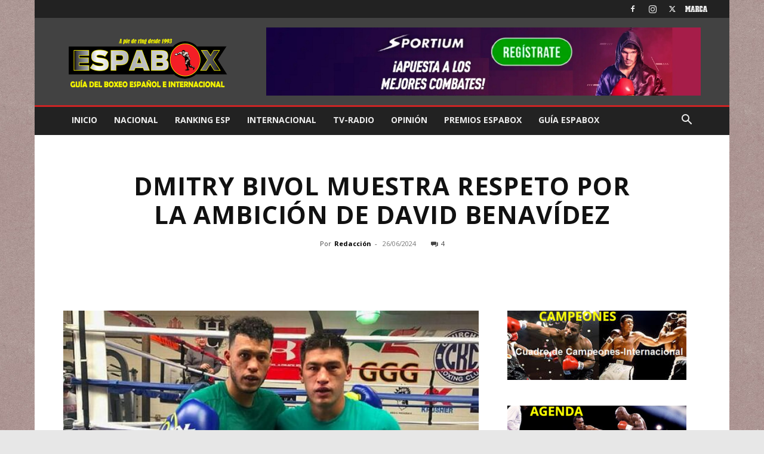

--- FILE ---
content_type: text/html; charset=UTF-8
request_url: https://www.espabox.com/dmitry-bivol-muestra-respeto-por-la-ambicion-de-david-benavidez/
body_size: 25837
content:
<!DOCTYPE html>
<!--[if IE 8]>    <html class="ie8" lang="en"> <![endif]--><!--[if IE 9]>    <html class="ie9" lang="en"> <![endif]--><!--[if gt IE 8]><!--><html lang="es" prefix="og: http://ogp.me/ns# fb: http://ogp.me/ns/fb#"> <!--<![endif]-->
<head>
    
    <meta charset="UTF-8">
    <meta name="viewport" content="width=device-width, initial-scale=1.0">
    <link rel="pingback" href="https://www.espabox.com/xmlrpc.php">
    <link href="https://www.espabox.com/wp-content/themes/Newspaper/images/icons/newspaper.woff?24" rel="preload" as="font" type="font/woff" crossorigin>
<link href="https://www.espabox.com/wp-content/themes/Newspaper/images/icons/newspaper.woff?222" crossorigin>
<meta name="robots" content="index, follow, max-image-preview:large, max-snippet:-1, max-video-preview:-1">
<link rel="icon" type="image/png" href="/wp-content/uploads/2017/01/Favicon16.png">
<link rel="apple-touch-icon" sizes="76x76" href="/wp-content/uploads/2017/01/Favicon76.png">
<link rel="apple-touch-icon" sizes="120x120" href="/wp-content/uploads/2017/01/Favicon120.png">
<link rel="apple-touch-icon" sizes="152x152" href="/wp-content/uploads/2017/01/Favicon152.png">
<link rel="apple-touch-icon" sizes="114x114" href="/wp-content/uploads/2017/01/Favicon114.png">
<link rel="apple-touch-icon" sizes="144x144" href="/wp-content/uploads/2017/01/Favicon144.png">            <script src="https://www.google.com/recaptcha/api.js?render=6LdRVw4qAAAAAJuy8lNRR98rlzDPotbYkMLMZWCF"></script>
   
	<!-- This site is optimized with the Yoast SEO plugin v23.1 - https://yoast.com/wordpress/plugins/seo/ -->
	<title>Dmitry Bivol muestra respeto por la ambición de David Benavídez - Espabox</title>
	<link rel="canonical" href="https://www.espabox.com/dmitry-bivol-muestra-respeto-por-la-ambicion-de-david-benavidez/">
	<meta name="twitter:label1" content="Escrito por">
	<meta name="twitter:data1" content="Redacción">
	<meta name="twitter:label2" content="Tiempo de lectura">
	<meta name="twitter:data2" content="1 minuto">
	<script type="application/ld+json" class="yoast-schema-graph">{"@context":"https://schema.org","@graph":[{"@type":"Article","@id":"https://www.espabox.com/dmitry-bivol-muestra-respeto-por-la-ambicion-de-david-benavidez/#article","isPartOf":{"@id":"https://www.espabox.com/dmitry-bivol-muestra-respeto-por-la-ambicion-de-david-benavidez/"},"author":{"name":"Redacción","@id":"https://www.espabox.com/#/schema/person/c3a7dfd7e75ad4f1b923adb9ca7bab88"},"headline":"Dmitry Bivol muestra respeto por la ambición de David Benavídez","datePublished":"2024-06-26T14:01:04+00:00","dateModified":"2024-06-25T14:13:50+00:00","mainEntityOfPage":{"@id":"https://www.espabox.com/dmitry-bivol-muestra-respeto-por-la-ambicion-de-david-benavidez/"},"wordCount":197,"commentCount":4,"publisher":{"@id":"https://www.espabox.com/#organization"},"image":{"@id":"https://www.espabox.com/dmitry-bivol-muestra-respeto-por-la-ambicion-de-david-benavidez/#primaryimage"},"thumbnailUrl":"https://www.espabox.com/wp-content/uploads/2024/06/Bivol-Benavidez.jpg","articleSection":["INTERNACIONAL"],"inLanguage":"es","potentialAction":[{"@type":"CommentAction","name":"Comment","target":["https://www.espabox.com/dmitry-bivol-muestra-respeto-por-la-ambicion-de-david-benavidez/#respond"]}]},{"@type":"WebPage","@id":"https://www.espabox.com/dmitry-bivol-muestra-respeto-por-la-ambicion-de-david-benavidez/","url":"https://www.espabox.com/dmitry-bivol-muestra-respeto-por-la-ambicion-de-david-benavidez/","name":"Dmitry Bivol muestra respeto por la ambición de David Benavídez - Espabox","isPartOf":{"@id":"https://www.espabox.com/#website"},"primaryImageOfPage":{"@id":"https://www.espabox.com/dmitry-bivol-muestra-respeto-por-la-ambicion-de-david-benavidez/#primaryimage"},"image":{"@id":"https://www.espabox.com/dmitry-bivol-muestra-respeto-por-la-ambicion-de-david-benavidez/#primaryimage"},"thumbnailUrl":"https://www.espabox.com/wp-content/uploads/2024/06/Bivol-Benavidez.jpg","datePublished":"2024-06-26T14:01:04+00:00","dateModified":"2024-06-25T14:13:50+00:00","breadcrumb":{"@id":"https://www.espabox.com/dmitry-bivol-muestra-respeto-por-la-ambicion-de-david-benavidez/#breadcrumb"},"inLanguage":"es","potentialAction":[{"@type":"ReadAction","target":["https://www.espabox.com/dmitry-bivol-muestra-respeto-por-la-ambicion-de-david-benavidez/"]}]},{"@type":"ImageObject","inLanguage":"es","@id":"https://www.espabox.com/dmitry-bivol-muestra-respeto-por-la-ambicion-de-david-benavidez/#primaryimage","url":"https://www.espabox.com/wp-content/uploads/2024/06/Bivol-Benavidez.jpg","contentUrl":"https://www.espabox.com/wp-content/uploads/2024/06/Bivol-Benavidez.jpg","width":600,"height":400,"caption":"Benavídez-Bivol"},{"@type":"BreadcrumbList","@id":"https://www.espabox.com/dmitry-bivol-muestra-respeto-por-la-ambicion-de-david-benavidez/#breadcrumb","itemListElement":[{"@type":"ListItem","position":1,"name":"Portada","item":"https://www.espabox.com/"},{"@type":"ListItem","position":2,"name":"Dmitry Bivol muestra respeto por la ambición de David Benavídez"}]},{"@type":"WebSite","@id":"https://www.espabox.com/#website","url":"https://www.espabox.com/","name":"Espabox","description":"La actualidad del boxeo español e internacional","publisher":{"@id":"https://www.espabox.com/#organization"},"potentialAction":[{"@type":"SearchAction","target":{"@type":"EntryPoint","urlTemplate":"https://www.espabox.com/?s={search_term_string}"},"query-input":"required name=search_term_string"}],"inLanguage":"es"},{"@type":"Organization","@id":"https://www.espabox.com/#organization","name":"Espabox","url":"https://www.espabox.com/","logo":{"@type":"ImageObject","inLanguage":"es","@id":"https://www.espabox.com/#/schema/logo/image/","url":"https://www.espabox.com/wp-content/uploads/2017/01/Logo.png","contentUrl":"https://www.espabox.com/wp-content/uploads/2017/01/Logo.png","width":544,"height":180,"caption":"Espabox"},"image":{"@id":"https://www.espabox.com/#/schema/logo/image/"},"sameAs":["https://www.facebook.com/espabox/","https://x.com/emilmarquiegui","https://www.instagram.com/espabox_oficial"]},{"@type":"Person","@id":"https://www.espabox.com/#/schema/person/c3a7dfd7e75ad4f1b923adb9ca7bab88","name":"Redacción","image":{"@type":"ImageObject","inLanguage":"es","@id":"https://www.espabox.com/#/schema/person/image/","url":"https://secure.gravatar.com/avatar/5c02622cb5c3e6c0e274baf037bc287c?s=96&d=mm&r=g","contentUrl":"https://secure.gravatar.com/avatar/5c02622cb5c3e6c0e274baf037bc287c?s=96&d=mm&r=g","caption":"Redacción"}}]}</script>
	<!-- / Yoast SEO plugin. -->


<link rel="dns-prefetch" href="//www.espabox.com">
<link rel="dns-prefetch" href="//fonts.googleapis.com">
<link rel="alternate" type="application/rss+xml" title="Espabox &raquo; Feed" href="https://www.espabox.com/feed/">
<link rel="alternate" type="application/rss+xml" title="Espabox &raquo; Feed de los comentarios" href="https://www.espabox.com/comments/feed/">
<link rel="alternate" type="application/rss+xml" title="Espabox &raquo; Comentario Dmitry Bivol muestra respeto por la ambición de David Benavídez del feed" href="https://www.espabox.com/dmitry-bivol-muestra-respeto-por-la-ambicion-de-david-benavidez/feed/">
<style id="classic-theme-styles-inline-css" type="text/css">
/*! This file is auto-generated */
.wp-block-button__link{color:#fff;background-color:#32373c;border-radius:9999px;box-shadow:none;text-decoration:none;padding:calc(.667em + 2px) calc(1.333em + 2px);font-size:1.125em}.wp-block-file__button{background:#32373c;color:#fff;text-decoration:none}
</style>
<style id="global-styles-inline-css" type="text/css">
:root{--wp--preset--aspect-ratio--square: 1;--wp--preset--aspect-ratio--4-3: 4/3;--wp--preset--aspect-ratio--3-4: 3/4;--wp--preset--aspect-ratio--3-2: 3/2;--wp--preset--aspect-ratio--2-3: 2/3;--wp--preset--aspect-ratio--16-9: 16/9;--wp--preset--aspect-ratio--9-16: 9/16;--wp--preset--color--black: #000000;--wp--preset--color--cyan-bluish-gray: #abb8c3;--wp--preset--color--white: #ffffff;--wp--preset--color--pale-pink: #f78da7;--wp--preset--color--vivid-red: #cf2e2e;--wp--preset--color--luminous-vivid-orange: #ff6900;--wp--preset--color--luminous-vivid-amber: #fcb900;--wp--preset--color--light-green-cyan: #7bdcb5;--wp--preset--color--vivid-green-cyan: #00d084;--wp--preset--color--pale-cyan-blue: #8ed1fc;--wp--preset--color--vivid-cyan-blue: #0693e3;--wp--preset--color--vivid-purple: #9b51e0;--wp--preset--gradient--vivid-cyan-blue-to-vivid-purple: linear-gradient(135deg,rgba(6,147,227,1) 0%,rgb(155,81,224) 100%);--wp--preset--gradient--light-green-cyan-to-vivid-green-cyan: linear-gradient(135deg,rgb(122,220,180) 0%,rgb(0,208,130) 100%);--wp--preset--gradient--luminous-vivid-amber-to-luminous-vivid-orange: linear-gradient(135deg,rgba(252,185,0,1) 0%,rgba(255,105,0,1) 100%);--wp--preset--gradient--luminous-vivid-orange-to-vivid-red: linear-gradient(135deg,rgba(255,105,0,1) 0%,rgb(207,46,46) 100%);--wp--preset--gradient--very-light-gray-to-cyan-bluish-gray: linear-gradient(135deg,rgb(238,238,238) 0%,rgb(169,184,195) 100%);--wp--preset--gradient--cool-to-warm-spectrum: linear-gradient(135deg,rgb(74,234,220) 0%,rgb(151,120,209) 20%,rgb(207,42,186) 40%,rgb(238,44,130) 60%,rgb(251,105,98) 80%,rgb(254,248,76) 100%);--wp--preset--gradient--blush-light-purple: linear-gradient(135deg,rgb(255,206,236) 0%,rgb(152,150,240) 100%);--wp--preset--gradient--blush-bordeaux: linear-gradient(135deg,rgb(254,205,165) 0%,rgb(254,45,45) 50%,rgb(107,0,62) 100%);--wp--preset--gradient--luminous-dusk: linear-gradient(135deg,rgb(255,203,112) 0%,rgb(199,81,192) 50%,rgb(65,88,208) 100%);--wp--preset--gradient--pale-ocean: linear-gradient(135deg,rgb(255,245,203) 0%,rgb(182,227,212) 50%,rgb(51,167,181) 100%);--wp--preset--gradient--electric-grass: linear-gradient(135deg,rgb(202,248,128) 0%,rgb(113,206,126) 100%);--wp--preset--gradient--midnight: linear-gradient(135deg,rgb(2,3,129) 0%,rgb(40,116,252) 100%);--wp--preset--font-size--small: 11px;--wp--preset--font-size--medium: 20px;--wp--preset--font-size--large: 32px;--wp--preset--font-size--x-large: 42px;--wp--preset--font-size--regular: 15px;--wp--preset--font-size--larger: 50px;--wp--preset--spacing--20: 0.44rem;--wp--preset--spacing--30: 0.67rem;--wp--preset--spacing--40: 1rem;--wp--preset--spacing--50: 1.5rem;--wp--preset--spacing--60: 2.25rem;--wp--preset--spacing--70: 3.38rem;--wp--preset--spacing--80: 5.06rem;--wp--preset--shadow--natural: 6px 6px 9px rgba(0, 0, 0, 0.2);--wp--preset--shadow--deep: 12px 12px 50px rgba(0, 0, 0, 0.4);--wp--preset--shadow--sharp: 6px 6px 0px rgba(0, 0, 0, 0.2);--wp--preset--shadow--outlined: 6px 6px 0px -3px rgba(255, 255, 255, 1), 6px 6px rgba(0, 0, 0, 1);--wp--preset--shadow--crisp: 6px 6px 0px rgba(0, 0, 0, 1);}:where(.is-layout-flex){gap: 0.5em;}:where(.is-layout-grid){gap: 0.5em;}body .is-layout-flex{display: flex;}.is-layout-flex{flex-wrap: wrap;align-items: center;}.is-layout-flex > :is(*, div){margin: 0;}body .is-layout-grid{display: grid;}.is-layout-grid > :is(*, div){margin: 0;}:where(.wp-block-columns.is-layout-flex){gap: 2em;}:where(.wp-block-columns.is-layout-grid){gap: 2em;}:where(.wp-block-post-template.is-layout-flex){gap: 1.25em;}:where(.wp-block-post-template.is-layout-grid){gap: 1.25em;}.has-black-color{color: var(--wp--preset--color--black) !important;}.has-cyan-bluish-gray-color{color: var(--wp--preset--color--cyan-bluish-gray) !important;}.has-white-color{color: var(--wp--preset--color--white) !important;}.has-pale-pink-color{color: var(--wp--preset--color--pale-pink) !important;}.has-vivid-red-color{color: var(--wp--preset--color--vivid-red) !important;}.has-luminous-vivid-orange-color{color: var(--wp--preset--color--luminous-vivid-orange) !important;}.has-luminous-vivid-amber-color{color: var(--wp--preset--color--luminous-vivid-amber) !important;}.has-light-green-cyan-color{color: var(--wp--preset--color--light-green-cyan) !important;}.has-vivid-green-cyan-color{color: var(--wp--preset--color--vivid-green-cyan) !important;}.has-pale-cyan-blue-color{color: var(--wp--preset--color--pale-cyan-blue) !important;}.has-vivid-cyan-blue-color{color: var(--wp--preset--color--vivid-cyan-blue) !important;}.has-vivid-purple-color{color: var(--wp--preset--color--vivid-purple) !important;}.has-black-background-color{background-color: var(--wp--preset--color--black) !important;}.has-cyan-bluish-gray-background-color{background-color: var(--wp--preset--color--cyan-bluish-gray) !important;}.has-white-background-color{background-color: var(--wp--preset--color--white) !important;}.has-pale-pink-background-color{background-color: var(--wp--preset--color--pale-pink) !important;}.has-vivid-red-background-color{background-color: var(--wp--preset--color--vivid-red) !important;}.has-luminous-vivid-orange-background-color{background-color: var(--wp--preset--color--luminous-vivid-orange) !important;}.has-luminous-vivid-amber-background-color{background-color: var(--wp--preset--color--luminous-vivid-amber) !important;}.has-light-green-cyan-background-color{background-color: var(--wp--preset--color--light-green-cyan) !important;}.has-vivid-green-cyan-background-color{background-color: var(--wp--preset--color--vivid-green-cyan) !important;}.has-pale-cyan-blue-background-color{background-color: var(--wp--preset--color--pale-cyan-blue) !important;}.has-vivid-cyan-blue-background-color{background-color: var(--wp--preset--color--vivid-cyan-blue) !important;}.has-vivid-purple-background-color{background-color: var(--wp--preset--color--vivid-purple) !important;}.has-black-border-color{border-color: var(--wp--preset--color--black) !important;}.has-cyan-bluish-gray-border-color{border-color: var(--wp--preset--color--cyan-bluish-gray) !important;}.has-white-border-color{border-color: var(--wp--preset--color--white) !important;}.has-pale-pink-border-color{border-color: var(--wp--preset--color--pale-pink) !important;}.has-vivid-red-border-color{border-color: var(--wp--preset--color--vivid-red) !important;}.has-luminous-vivid-orange-border-color{border-color: var(--wp--preset--color--luminous-vivid-orange) !important;}.has-luminous-vivid-amber-border-color{border-color: var(--wp--preset--color--luminous-vivid-amber) !important;}.has-light-green-cyan-border-color{border-color: var(--wp--preset--color--light-green-cyan) !important;}.has-vivid-green-cyan-border-color{border-color: var(--wp--preset--color--vivid-green-cyan) !important;}.has-pale-cyan-blue-border-color{border-color: var(--wp--preset--color--pale-cyan-blue) !important;}.has-vivid-cyan-blue-border-color{border-color: var(--wp--preset--color--vivid-cyan-blue) !important;}.has-vivid-purple-border-color{border-color: var(--wp--preset--color--vivid-purple) !important;}.has-vivid-cyan-blue-to-vivid-purple-gradient-background{background: var(--wp--preset--gradient--vivid-cyan-blue-to-vivid-purple) !important;}.has-light-green-cyan-to-vivid-green-cyan-gradient-background{background: var(--wp--preset--gradient--light-green-cyan-to-vivid-green-cyan) !important;}.has-luminous-vivid-amber-to-luminous-vivid-orange-gradient-background{background: var(--wp--preset--gradient--luminous-vivid-amber-to-luminous-vivid-orange) !important;}.has-luminous-vivid-orange-to-vivid-red-gradient-background{background: var(--wp--preset--gradient--luminous-vivid-orange-to-vivid-red) !important;}.has-very-light-gray-to-cyan-bluish-gray-gradient-background{background: var(--wp--preset--gradient--very-light-gray-to-cyan-bluish-gray) !important;}.has-cool-to-warm-spectrum-gradient-background{background: var(--wp--preset--gradient--cool-to-warm-spectrum) !important;}.has-blush-light-purple-gradient-background{background: var(--wp--preset--gradient--blush-light-purple) !important;}.has-blush-bordeaux-gradient-background{background: var(--wp--preset--gradient--blush-bordeaux) !important;}.has-luminous-dusk-gradient-background{background: var(--wp--preset--gradient--luminous-dusk) !important;}.has-pale-ocean-gradient-background{background: var(--wp--preset--gradient--pale-ocean) !important;}.has-electric-grass-gradient-background{background: var(--wp--preset--gradient--electric-grass) !important;}.has-midnight-gradient-background{background: var(--wp--preset--gradient--midnight) !important;}.has-small-font-size{font-size: var(--wp--preset--font-size--small) !important;}.has-medium-font-size{font-size: var(--wp--preset--font-size--medium) !important;}.has-large-font-size{font-size: var(--wp--preset--font-size--large) !important;}.has-x-large-font-size{font-size: var(--wp--preset--font-size--x-large) !important;}
:where(.wp-block-post-template.is-layout-flex){gap: 1.25em;}:where(.wp-block-post-template.is-layout-grid){gap: 1.25em;}
:where(.wp-block-columns.is-layout-flex){gap: 2em;}:where(.wp-block-columns.is-layout-grid){gap: 2em;}
:root :where(.wp-block-pullquote){font-size: 1.5em;line-height: 1.6;}
</style>
<style id="age-gate-custom-inline-css" type="text/css">
:root{--ag-background-color: rgba(221,51,51,1);--ag-background-image-position: center center;--ag-background-image-opacity: 1;--ag-form-background: rgba(74,74,74,1);--ag-text-color: #ffffff;--ag-blur: 5px;}
</style>
<link rel="stylesheet" id="age-gate-css" href="https://www.espabox.com/wp-content/plugins/age-gate/dist/main.css?ver=3.4.0" type="text/css" media="all">
<style id="age-gate-options-inline-css" type="text/css">
:root{--ag-background-color: rgba(221,51,51,1);--ag-background-image-position: center center;--ag-background-image-opacity: 1;--ag-form-background: rgba(74,74,74,1);--ag-text-color: #ffffff;--ag-blur: 5px;}
</style>
<link rel="stylesheet" id="wp-polls-css" href="https://www.espabox.com/wp-content/plugins/wp-polls/polls-css.css?ver=2.77.2" type="text/css" media="all">
<style id="wp-polls-inline-css" type="text/css">
.wp-polls .pollbar {
	margin: 1px;
	font-size: 6px;
	line-height: 8px;
	height: 8px;
	background-image: url('https://www.espabox.com/wp-content/plugins/wp-polls/images/default/pollbg.gif');
	border: 1px solid #c8c8c8;
}

</style>
<link rel="stylesheet" id="td-plugin-multi-purpose-css" href="https://www.espabox.com/wp-content/plugins/td-composer/td-multi-purpose/style.css?ver=72f925014dc5642945728092f057897e" type="text/css" media="all">
<link rel="stylesheet" id="google-fonts-style-css" href="https://fonts.googleapis.com/css?family=Open+Sans%3A400%2C600%2C700%7CRoboto%3A400%2C600%2C700&#038;display=swap&#038;ver=12.6.6.1" type="text/css" media="all">
<link rel="stylesheet" id="wpdreams-asl-basic-css" href="https://www.espabox.com/wp-content/plugins/ajax-search-lite/css/style.basic.css?ver=4.12.1" type="text/css" media="all">
<link rel="stylesheet" id="wpdreams-asl-instance-css" href="https://www.espabox.com/wp-content/plugins/ajax-search-lite/css/style-simple-red.css?ver=4.12.1" type="text/css" media="all">
<link rel="stylesheet" id="td-theme-css" href="https://www.espabox.com/wp-content/themes/Newspaper/style.css?ver=12.6.6.1" type="text/css" media="all">
<style id="td-theme-inline-css" type="text/css">@media (max-width:767px){.td-header-desktop-wrap{display:none}}@media (min-width:767px){.td-header-mobile-wrap{display:none}}</style>
<link rel="stylesheet" id="td-theme-child-css" href="https://www.espabox.com/wp-content/themes/Newspaper-child/style.css?ver=12.6.6.1c" type="text/css" media="all">
<link rel="stylesheet" id="td-legacy-framework-front-style-css" href="https://www.espabox.com/wp-content/plugins/td-composer/legacy/Newspaper/assets/css/td_legacy_main.css?ver=72f925014dc5642945728092f057897e" type="text/css" media="all">
<link rel="stylesheet" id="td-standard-pack-framework-front-style-css" href="https://www.espabox.com/wp-content/plugins/td-standard-pack/Newspaper/assets/css/td_standard_pack_main.css?ver=8f2d47acef43f76b1dfa75a39c0fe3df" type="text/css" media="all">
<link rel="stylesheet" id="td-theme-demo-style-css" href="https://www.espabox.com/wp-content/plugins/td-composer/legacy/Newspaper/includes/demos/local_news/demo_style.css?ver=12.6.6.1" type="text/css" media="all">
<link rel="stylesheet" id="tdb_style_cloud_templates_front-css" href="https://www.espabox.com/wp-content/plugins/td-cloud-library/assets/css/tdb_main.css?ver=b379c96c54343541fd8742379a419361" type="text/css" media="all">
<script type="text/javascript" src="https://www.espabox.com/wp-includes/js/jquery/jquery.min.js?ver=3.7.1" id="jquery-core-js"></script>
<script type="text/javascript" src="https://www.espabox.com/wp-includes/js/jquery/jquery-migrate.min.js?ver=3.4.1" id="jquery-migrate-js"></script>
<link rel="https://api.w.org/" href="https://www.espabox.com/wp-json/">
<link rel="alternate" title="JSON" type="application/json" href="https://www.espabox.com/wp-json/wp/v2/posts/91367">
<link rel="EditURI" type="application/rsd+xml" title="RSD" href="https://www.espabox.com/xmlrpc.php?rsd">
<link rel="shortlink" href="https://www.espabox.com/?p=91367">
<link rel="alternate" title="oEmbed (JSON)" type="application/json+oembed" href="https://www.espabox.com/wp-json/oembed/1.0/embed?url=https%3A%2F%2Fwww.espabox.com%2Fdmitry-bivol-muestra-respeto-por-la-ambicion-de-david-benavidez%2F">
<link rel="alternate" title="oEmbed (XML)" type="text/xml+oembed" href="https://www.espabox.com/wp-json/oembed/1.0/embed?url=https%3A%2F%2Fwww.espabox.com%2Fdmitry-bivol-muestra-respeto-por-la-ambicion-de-david-benavidez%2F&#038;format=xml">
<meta name="generator" content="performant-translations 1.2.0">
    <script>
        window.tdb_global_vars = {"wpRestUrl":"https:\/\/www.espabox.com\/wp-json\/","permalinkStructure":"\/%postname%\/"};
        window.tdb_p_autoload_vars = {"isAjax":false,"isAdminBarShowing":false,"autoloadScrollPercent":50,"postAutoloadStatus":"off","origPostEditUrl":null};
    </script>
    
    <style id="tdb-global-colors">:root{--accent-color:#fff}</style>

    
					<link rel="preconnect" href="https://fonts.gstatic.com" crossorigin>
				<link rel="preload" as="style" href="//fonts.googleapis.com/css?family=Open+Sans&display=swap">
				<link rel="stylesheet" href="//fonts.googleapis.com/css?family=Open+Sans&display=swap" media="all">
							            <style>
				            
					div[id*='ajaxsearchlitesettings'].searchsettings .asl_option_inner label {
						font-size: 0px !important;
						color: rgba(0, 0, 0, 0);
					}
					div[id*='ajaxsearchlitesettings'].searchsettings .asl_option_inner label:after {
						font-size: 11px !important;
						position: absolute;
						top: 0;
						left: 0;
						z-index: 1;
					}
					.asl_w_container {
						width: 100%;
						margin: 0px 0px 0px 0px;
						min-width: 200px;
					}
					div[id*='ajaxsearchlite'].asl_m {
						width: 100%;
					}
					div[id*='ajaxsearchliteres'].wpdreams_asl_results div.resdrg span.highlighted {
						font-weight: bold;
						color: rgb(217, 49, 43);
						background-color: rgba(238, 238, 238, 1);
					}
					div[id*='ajaxsearchliteres'].wpdreams_asl_results .results img.asl_image {
						width: 70px;
						height: 70px;
						object-fit: cover;
					}
					div.asl_r .results {
						max-height: none;
					}
				
						.asl_m, .asl_m .probox {
							background-color: rgb(255, 0, 0) !important;
							background-image: none !important;
							-webkit-background-image: none !important;
							-ms-background-image: none !important;
						}
					
						.asl_m .probox svg {
							fill: rgba(0, 0, 0, 1) !important;
						}
						.asl_m .probox .innericon {
							background-color: rgb(255, 0, 0) !important;
							background-image: none !important;
							-webkit-background-image: none !important;
							-ms-background-image: none !important;
						}
					
						div.asl_r.asl_w.vertical .results .item::after {
							display: block;
							position: absolute;
							bottom: 0;
							content: '';
							height: 1px;
							width: 100%;
							background: #D8D8D8;
						}
						div.asl_r.asl_w.vertical .results .item.asl_last_item::after {
							display: none;
						}
								            </style>
			            
<!-- JS generated by theme -->

<script type="text/javascript" id="td-generated-header-js">
    
    

	    var tdBlocksArray = []; //here we store all the items for the current page

	    // td_block class - each ajax block uses a object of this class for requests
	    function tdBlock() {
		    this.id = '';
		    this.block_type = 1; //block type id (1-234 etc)
		    this.atts = '';
		    this.td_column_number = '';
		    this.td_current_page = 1; //
		    this.post_count = 0; //from wp
		    this.found_posts = 0; //from wp
		    this.max_num_pages = 0; //from wp
		    this.td_filter_value = ''; //current live filter value
		    this.is_ajax_running = false;
		    this.td_user_action = ''; // load more or infinite loader (used by the animation)
		    this.header_color = '';
		    this.ajax_pagination_infinite_stop = ''; //show load more at page x
	    }

        // td_js_generator - mini detector
        ( function () {
            var htmlTag = document.getElementsByTagName("html")[0];

	        if ( navigator.userAgent.indexOf("MSIE 10.0") > -1 ) {
                htmlTag.className += ' ie10';
            }

            if ( !!navigator.userAgent.match(/Trident.*rv\:11\./) ) {
                htmlTag.className += ' ie11';
            }

	        if ( navigator.userAgent.indexOf("Edge") > -1 ) {
                htmlTag.className += ' ieEdge';
            }

            if ( /(iPad|iPhone|iPod)/g.test(navigator.userAgent) ) {
                htmlTag.className += ' td-md-is-ios';
            }

            var user_agent = navigator.userAgent.toLowerCase();
            if ( user_agent.indexOf("android") > -1 ) {
                htmlTag.className += ' td-md-is-android';
            }

            if ( -1 !== navigator.userAgent.indexOf('Mac OS X')  ) {
                htmlTag.className += ' td-md-is-os-x';
            }

            if ( /chrom(e|ium)/.test(navigator.userAgent.toLowerCase()) ) {
               htmlTag.className += ' td-md-is-chrome';
            }

            if ( -1 !== navigator.userAgent.indexOf('Firefox') ) {
                htmlTag.className += ' td-md-is-firefox';
            }

            if ( -1 !== navigator.userAgent.indexOf('Safari') && -1 === navigator.userAgent.indexOf('Chrome') ) {
                htmlTag.className += ' td-md-is-safari';
            }

            if( -1 !== navigator.userAgent.indexOf('IEMobile') ){
                htmlTag.className += ' td-md-is-iemobile';
            }

        })();

        var tdLocalCache = {};

        ( function () {
            "use strict";

            tdLocalCache = {
                data: {},
                remove: function (resource_id) {
                    delete tdLocalCache.data[resource_id];
                },
                exist: function (resource_id) {
                    return tdLocalCache.data.hasOwnProperty(resource_id) && tdLocalCache.data[resource_id] !== null;
                },
                get: function (resource_id) {
                    return tdLocalCache.data[resource_id];
                },
                set: function (resource_id, cachedData) {
                    tdLocalCache.remove(resource_id);
                    tdLocalCache.data[resource_id] = cachedData;
                }
            };
        })();

    
    
var td_viewport_interval_list=[{"limitBottom":767,"sidebarWidth":228},{"limitBottom":1018,"sidebarWidth":300},{"limitBottom":1140,"sidebarWidth":324}];
var tdc_is_installed="yes";
var td_ajax_url="https:\/\/www.espabox.com\/wp-admin\/admin-ajax.php?td_theme_name=Newspaper&v=12.6.6.1";
var td_get_template_directory_uri="https:\/\/www.espabox.com\/wp-content\/plugins\/td-composer\/legacy\/common";
var tds_snap_menu="smart_snap_always";
var tds_logo_on_sticky="";
var tds_header_style="3";
var td_please_wait="Por favor espera...";
var td_email_user_pass_incorrect="Usuario o contrase\u00f1a incorrecta!";
var td_email_user_incorrect="Correo electr\u00f3nico o nombre de usuario incorrecto!";
var td_email_incorrect="Email incorrecto!";
var td_user_incorrect="Username incorrect!";
var td_email_user_empty="Email or username empty!";
var td_pass_empty="Pass empty!";
var td_pass_pattern_incorrect="Invalid Pass Pattern!";
var td_retype_pass_incorrect="Retyped Pass incorrect!";
var tds_more_articles_on_post_enable="";
var tds_more_articles_on_post_time_to_wait="";
var tds_more_articles_on_post_pages_distance_from_top=0;
var tds_captcha="show";
var tds_theme_color_site_wide="#cc2424";
var tds_smart_sidebar="";
var tdThemeName="Newspaper";
var tdThemeNameWl="Newspaper";
var td_magnific_popup_translation_tPrev="Anterior (tecla de flecha izquierda)";
var td_magnific_popup_translation_tNext="Siguiente (tecla de flecha derecha)";
var td_magnific_popup_translation_tCounter="%curr% de %total%";
var td_magnific_popup_translation_ajax_tError="El contenido de %url% no pudo cargarse.";
var td_magnific_popup_translation_image_tError="La imagen #%curr% no pudo cargarse.";
var tdBlockNonce="4bd3747769";
var tdMobileMenu="enabled";
var tdMobileSearch="enabled";
var tdsDateFormat="j F Y - H:i";
var tdDateNamesI18n={"month_names":["enero","febrero","marzo","abril","mayo","junio","julio","agosto","septiembre","octubre","noviembre","diciembre"],"month_names_short":["Ene","Feb","Mar","Abr","May","Jun","Jul","Ago","Sep","Oct","Nov","Dic"],"day_names":["domingo","lunes","martes","mi\u00e9rcoles","jueves","viernes","s\u00e1bado"],"day_names_short":["Dom","Lun","Mar","Mi\u00e9","Jue","Vie","S\u00e1b"]};
var tdb_modal_confirm="Ahorrar";
var tdb_modal_cancel="Cancelar";
var tdb_modal_confirm_alt="S\u00ed";
var tdb_modal_cancel_alt="No";
var td_deploy_mode="deploy";
var td_ad_background_click_link="";
var td_ad_background_click_target="";
</script>


<!-- Header style compiled by theme -->

<style>ul.sf-menu>.menu-item>a{line-height:50px;font-weight:bold}.sf-menu ul .menu-item a{font-family:"Open Sans";font-weight:bold;text-transform:uppercase}.td-page-title,.td-category-title-holder .td-page-title{font-family:"Open Sans";font-weight:bold;text-transform:uppercase}.td-page-content h1,.wpb_text_column h1{font-family:"Open Sans";font-weight:bold;text-transform:uppercase}.td-page-content h2,.wpb_text_column h2{font-family:"Open Sans";font-weight:bold;text-transform:uppercase}.td-page-content h3,.wpb_text_column h3{font-family:"Open Sans";font-weight:bold;text-transform:uppercase}.td-page-content h4,.wpb_text_column h4{font-family:"Open Sans";font-weight:bold;text-transform:uppercase}.td-page-content h5,.wpb_text_column h5{font-family:"Open Sans";font-weight:bold;text-transform:uppercase}.td-page-content h6,.wpb_text_column h6{font-family:"Open Sans";font-weight:bold;text-transform:uppercase}:root{--td_excl_label:'EXCLUSIVO';--td_theme_color:#cc2424;--td_slider_text:rgba(204,36,36,0.7);--td_header_color:#424242;--td_mobile_gradient_one_mob:rgba(0,0,0,0.7);--td_mobile_gradient_two_mob:#cc2424}.td-header-style-12 .td-header-menu-wrap-full,.td-header-style-12 .td-affix,.td-grid-style-1.td-hover-1 .td-big-grid-post:hover .td-post-category,.td-grid-style-5.td-hover-1 .td-big-grid-post:hover .td-post-category,.td_category_template_3 .td-current-sub-category,.td_category_template_8 .td-category-header .td-category a.td-current-sub-category,.td_category_template_4 .td-category-siblings .td-category a:hover,.td_block_big_grid_9.td-grid-style-1 .td-post-category,.td_block_big_grid_9.td-grid-style-5 .td-post-category,.td-grid-style-6.td-hover-1 .td-module-thumb:after,.tdm-menu-active-style5 .td-header-menu-wrap .sf-menu>.current-menu-item>a,.tdm-menu-active-style5 .td-header-menu-wrap .sf-menu>.current-menu-ancestor>a,.tdm-menu-active-style5 .td-header-menu-wrap .sf-menu>.current-category-ancestor>a,.tdm-menu-active-style5 .td-header-menu-wrap .sf-menu>li>a:hover,.tdm-menu-active-style5 .td-header-menu-wrap .sf-menu>.sfHover>a{background-color:#cc2424}.td_mega_menu_sub_cats .cur-sub-cat,.td-mega-span h3 a:hover,.td_mod_mega_menu:hover .entry-title a,.header-search-wrap .result-msg a:hover,.td-header-top-menu .td-drop-down-search .td_module_wrap:hover .entry-title a,.td-header-top-menu .td-icon-search:hover,.td-header-wrap .result-msg a:hover,.top-header-menu li a:hover,.top-header-menu .current-menu-item>a,.top-header-menu .current-menu-ancestor>a,.top-header-menu .current-category-ancestor>a,.td-social-icon-wrap>a:hover,.td-header-sp-top-widget .td-social-icon-wrap a:hover,.td_mod_related_posts:hover h3>a,.td-post-template-11 .td-related-title .td-related-left:hover,.td-post-template-11 .td-related-title .td-related-right:hover,.td-post-template-11 .td-related-title .td-cur-simple-item,.td-post-template-11 .td_block_related_posts .td-next-prev-wrap a:hover,.td-category-header .td-pulldown-category-filter-link:hover,.td-category-siblings .td-subcat-dropdown a:hover,.td-category-siblings .td-subcat-dropdown a.td-current-sub-category,.footer-text-wrap .footer-email-wrap a,.footer-social-wrap a:hover,.td_module_17 .td-read-more a:hover,.td_module_18 .td-read-more a:hover,.td_module_19 .td-post-author-name a:hover,.td-pulldown-syle-2 .td-subcat-dropdown:hover .td-subcat-more span,.td-pulldown-syle-2 .td-subcat-dropdown:hover .td-subcat-more i,.td-pulldown-syle-3 .td-subcat-dropdown:hover .td-subcat-more span,.td-pulldown-syle-3 .td-subcat-dropdown:hover .td-subcat-more i,.tdm-menu-active-style3 .tdm-header.td-header-wrap .sf-menu>.current-category-ancestor>a,.tdm-menu-active-style3 .tdm-header.td-header-wrap .sf-menu>.current-menu-ancestor>a,.tdm-menu-active-style3 .tdm-header.td-header-wrap .sf-menu>.current-menu-item>a,.tdm-menu-active-style3 .tdm-header.td-header-wrap .sf-menu>.sfHover>a,.tdm-menu-active-style3 .tdm-header.td-header-wrap .sf-menu>li>a:hover{color:#cc2424}.td-mega-menu-page .wpb_content_element ul li a:hover,.td-theme-wrap .td-aj-search-results .td_module_wrap:hover .entry-title a,.td-theme-wrap .header-search-wrap .result-msg a:hover{color:#cc2424!important}.td_category_template_8 .td-category-header .td-category a.td-current-sub-category,.td_category_template_4 .td-category-siblings .td-category a:hover,.tdm-menu-active-style4 .tdm-header .sf-menu>.current-menu-item>a,.tdm-menu-active-style4 .tdm-header .sf-menu>.current-menu-ancestor>a,.tdm-menu-active-style4 .tdm-header .sf-menu>.current-category-ancestor>a,.tdm-menu-active-style4 .tdm-header .sf-menu>li>a:hover,.tdm-menu-active-style4 .tdm-header .sf-menu>.sfHover>a{border-color:#cc2424}.td-header-wrap .td-header-top-menu-full,.td-header-wrap .top-header-menu .sub-menu,.tdm-header-style-1.td-header-wrap .td-header-top-menu-full,.tdm-header-style-1.td-header-wrap .top-header-menu .sub-menu,.tdm-header-style-2.td-header-wrap .td-header-top-menu-full,.tdm-header-style-2.td-header-wrap .top-header-menu .sub-menu,.tdm-header-style-3.td-header-wrap .td-header-top-menu-full,.tdm-header-style-3.td-header-wrap .top-header-menu .sub-menu{background-color:#222222}.td-header-style-8 .td-header-top-menu-full{background-color:transparent}.td-header-style-8 .td-header-top-menu-full .td-header-top-menu{background-color:#222222;padding-left:15px;padding-right:15px}.td-header-wrap .td-header-top-menu-full .td-header-top-menu,.td-header-wrap .td-header-top-menu-full{border-bottom:none}.td-header-top-menu,.td-header-top-menu a,.td-header-wrap .td-header-top-menu-full .td-header-top-menu,.td-header-wrap .td-header-top-menu-full a,.td-header-style-8 .td-header-top-menu,.td-header-style-8 .td-header-top-menu a,.td-header-top-menu .td-drop-down-search .entry-title a{color:#ededed}.top-header-menu .current-menu-item>a,.top-header-menu .current-menu-ancestor>a,.top-header-menu .current-category-ancestor>a,.top-header-menu li a:hover,.td-header-sp-top-widget .td-icon-search:hover{color:#b11212}.td-header-wrap .td-header-sp-top-widget .td-icon-font,.td-header-style-7 .td-header-top-menu .td-social-icon-wrap .td-icon-font{color:#ededed}.td-header-wrap .td-header-sp-top-widget i.td-icon-font:hover{color:#b11212}.td-header-wrap .td-header-menu-wrap-full,.td-header-menu-wrap.td-affix,.td-header-style-3 .td-header-main-menu,.td-header-style-3 .td-affix .td-header-main-menu,.td-header-style-4 .td-header-main-menu,.td-header-style-4 .td-affix .td-header-main-menu,.td-header-style-8 .td-header-menu-wrap.td-affix,.td-header-style-8 .td-header-top-menu-full{background-color:#222222}.td-boxed-layout .td-header-style-3 .td-header-menu-wrap,.td-boxed-layout .td-header-style-4 .td-header-menu-wrap,.td-header-style-3 .td_stretch_content .td-header-menu-wrap,.td-header-style-4 .td_stretch_content .td-header-menu-wrap{background-color:#222222!important}@media (min-width:1019px){.td-header-style-1 .td-header-sp-recs,.td-header-style-1 .td-header-sp-logo{margin-bottom:28px}}@media (min-width:768px) and (max-width:1018px){.td-header-style-1 .td-header-sp-recs,.td-header-style-1 .td-header-sp-logo{margin-bottom:14px}}.td-header-style-7 .td-header-top-menu{border-bottom:none}.sf-menu>.current-menu-item>a:after,.sf-menu>.current-menu-ancestor>a:after,.sf-menu>.current-category-ancestor>a:after,.sf-menu>li:hover>a:after,.sf-menu>.sfHover>a:after,.td_block_mega_menu .td-next-prev-wrap a:hover,.td-mega-span .td-post-category:hover,.td-header-wrap .black-menu .sf-menu>li>a:hover,.td-header-wrap .black-menu .sf-menu>.current-menu-ancestor>a,.td-header-wrap .black-menu .sf-menu>.sfHover>a,.td-header-wrap .black-menu .sf-menu>.current-menu-item>a,.td-header-wrap .black-menu .sf-menu>.current-menu-ancestor>a,.td-header-wrap .black-menu .sf-menu>.current-category-ancestor>a,.tdm-menu-active-style5 .tdm-header .td-header-menu-wrap .sf-menu>.current-menu-item>a,.tdm-menu-active-style5 .tdm-header .td-header-menu-wrap .sf-menu>.current-menu-ancestor>a,.tdm-menu-active-style5 .tdm-header .td-header-menu-wrap .sf-menu>.current-category-ancestor>a,.tdm-menu-active-style5 .tdm-header .td-header-menu-wrap .sf-menu>li>a:hover,.tdm-menu-active-style5 .tdm-header .td-header-menu-wrap .sf-menu>.sfHover>a{background-color:#424242}.td_block_mega_menu .td-next-prev-wrap a:hover,.tdm-menu-active-style4 .tdm-header .sf-menu>.current-menu-item>a,.tdm-menu-active-style4 .tdm-header .sf-menu>.current-menu-ancestor>a,.tdm-menu-active-style4 .tdm-header .sf-menu>.current-category-ancestor>a,.tdm-menu-active-style4 .tdm-header .sf-menu>li>a:hover,.tdm-menu-active-style4 .tdm-header .sf-menu>.sfHover>a{border-color:#424242}.header-search-wrap .td-drop-down-search:before{border-color:transparent transparent #424242 transparent}.td_mega_menu_sub_cats .cur-sub-cat,.td_mod_mega_menu:hover .entry-title a,.td-theme-wrap .sf-menu ul .td-menu-item>a:hover,.td-theme-wrap .sf-menu ul .sfHover>a,.td-theme-wrap .sf-menu ul .current-menu-ancestor>a,.td-theme-wrap .sf-menu ul .current-category-ancestor>a,.td-theme-wrap .sf-menu ul .current-menu-item>a,.tdm-menu-active-style3 .tdm-header.td-header-wrap .sf-menu>.current-menu-item>a,.tdm-menu-active-style3 .tdm-header.td-header-wrap .sf-menu>.current-menu-ancestor>a,.tdm-menu-active-style3 .tdm-header.td-header-wrap .sf-menu>.current-category-ancestor>a,.tdm-menu-active-style3 .tdm-header.td-header-wrap .sf-menu>li>a:hover,.tdm-menu-active-style3 .tdm-header.td-header-wrap .sf-menu>.sfHover>a{color:#424242}.td-header-wrap .td-header-menu-wrap .sf-menu>li>a,.td-header-wrap .td-header-menu-social .td-social-icon-wrap a,.td-header-style-4 .td-header-menu-social .td-social-icon-wrap i,.td-header-style-5 .td-header-menu-social .td-social-icon-wrap i,.td-header-style-6 .td-header-menu-social .td-social-icon-wrap i,.td-header-style-12 .td-header-menu-social .td-social-icon-wrap i,.td-header-wrap .header-search-wrap #td-header-search-button .td-icon-search{color:#ededed}.td-header-wrap .td-header-menu-social+.td-search-wrapper #td-header-search-button:before{background-color:#ededed}ul.sf-menu>.td-menu-item>a,.td-theme-wrap .td-header-menu-social{line-height:50px;font-weight:bold}.sf-menu ul .td-menu-item a{font-family:"Open Sans";font-weight:bold;text-transform:uppercase}.td-theme-wrap .td_mod_mega_menu:hover .entry-title a,.td-theme-wrap .sf-menu .td_mega_menu_sub_cats .cur-sub-cat{color:#cc2424}.td-theme-wrap .sf-menu .td-mega-menu .td-post-category:hover,.td-theme-wrap .td-mega-menu .td-next-prev-wrap a:hover{background-color:#cc2424}.td-theme-wrap .td-mega-menu .td-next-prev-wrap a:hover{border-color:#cc2424}.td-banner-wrap-full,.td-header-style-11 .td-logo-wrap-full{background-color:#424242}.td-header-style-11 .td-logo-wrap-full{border-bottom:0}@media (min-width:1019px){.td-header-style-2 .td-header-sp-recs,.td-header-style-5 .td-a-rec-id-header>div,.td-header-style-5 .td-g-rec-id-header>.adsbygoogle,.td-header-style-6 .td-a-rec-id-header>div,.td-header-style-6 .td-g-rec-id-header>.adsbygoogle,.td-header-style-7 .td-a-rec-id-header>div,.td-header-style-7 .td-g-rec-id-header>.adsbygoogle,.td-header-style-8 .td-a-rec-id-header>div,.td-header-style-8 .td-g-rec-id-header>.adsbygoogle,.td-header-style-12 .td-a-rec-id-header>div,.td-header-style-12 .td-g-rec-id-header>.adsbygoogle{margin-bottom:24px!important}}@media (min-width:768px) and (max-width:1018px){.td-header-style-2 .td-header-sp-recs,.td-header-style-5 .td-a-rec-id-header>div,.td-header-style-5 .td-g-rec-id-header>.adsbygoogle,.td-header-style-6 .td-a-rec-id-header>div,.td-header-style-6 .td-g-rec-id-header>.adsbygoogle,.td-header-style-7 .td-a-rec-id-header>div,.td-header-style-7 .td-g-rec-id-header>.adsbygoogle,.td-header-style-8 .td-a-rec-id-header>div,.td-header-style-8 .td-g-rec-id-header>.adsbygoogle,.td-header-style-12 .td-a-rec-id-header>div,.td-header-style-12 .td-g-rec-id-header>.adsbygoogle{margin-bottom:14px!important}}.td-theme-wrap .sf-menu .td-normal-menu .td-menu-item>a:hover,.td-theme-wrap .sf-menu .td-normal-menu .sfHover>a,.td-theme-wrap .sf-menu .td-normal-menu .current-menu-ancestor>a,.td-theme-wrap .sf-menu .td-normal-menu .current-category-ancestor>a,.td-theme-wrap .sf-menu .td-normal-menu .current-menu-item>a{color:#cc2424}.td-footer-wrapper::before{background-size:cover}.td-footer-wrapper::before{opacity:0.15}.block-title>span,.block-title>a,.widgettitle,body .td-trending-now-title,.wpb_tabs li a,.vc_tta-container .vc_tta-color-grey.vc_tta-tabs-position-top.vc_tta-style-classic .vc_tta-tabs-container .vc_tta-tab>a,.td-theme-wrap .td-related-title a,.woocommerce div.product .woocommerce-tabs ul.tabs li a,.woocommerce .product .products h2:not(.woocommerce-loop-product__title),.td-theme-wrap .td-block-title{font-family:"Open Sans";font-size:14px;line-height:33px;font-weight:bold;text-transform:uppercase}.td-theme-wrap .td-subcat-filter,.td-theme-wrap .td-subcat-filter .td-subcat-dropdown,.td-theme-wrap .td-block-title-wrap .td-wrapper-pulldown-filter .td-pulldown-filter-display-option,.td-theme-wrap .td-pulldown-category{line-height:33px}.td_block_template_1 .block-title>*{padding-bottom:0;padding-top:0}.td-big-grid-meta .td-post-category,.td_module_wrap .td-post-category,.td-module-image .td-post-category{font-size:11px;line-height:11px;font-weight:normal;text-transform:uppercase}.top-header-menu>li>a,.td-weather-top-widget .td-weather-now .td-big-degrees,.td-weather-top-widget .td-weather-header .td-weather-city,.td-header-sp-top-menu .td_data_time{font-size:12px;line-height:30px;font-weight:bold;text-transform:uppercase}.td_mod_mega_menu .item-details a{font-family:"Open Sans";font-size:13px;line-height:18px;font-weight:bold;text-transform:uppercase}.td_mega_menu_sub_cats .block-mega-child-cats a{font-family:"Open Sans";font-weight:bold;text-transform:uppercase}.top-header-menu>li,.td-header-sp-top-menu,#td-outer-wrap .td-header-sp-top-widget .td-search-btns-wrap,#td-outer-wrap .td-header-sp-top-widget .td-social-icon-wrap{line-height:30px}.td-theme-slider.iosSlider-col-1 .td-module-title{font-weight:bold;text-transform:uppercase}.td-theme-slider.iosSlider-col-2 .td-module-title{font-weight:bold;text-transform:uppercase}.td-theme-slider.iosSlider-col-3 .td-module-title{font-weight:bold;text-transform:uppercase}.homepage-post .td-post-template-8 .td-post-header .entry-title{font-size:17px;line-height:24px;font-weight:bold;text-transform:uppercase}.td_module_wrap .td-module-title{font-family:"Open Sans"}.td_module_1 .td-module-title{font-size:17px;line-height:22px;font-weight:bold;text-transform:uppercase}.td_module_2 .td-module-title{font-size:17px;line-height:22px;font-weight:bold;text-transform:uppercase}.td_module_3 .td-module-title{font-size:17px;line-height:22px;font-weight:bold;text-transform:uppercase}.td_module_4 .td-module-title{font-size:17px;line-height:22px;font-weight:bold;text-transform:uppercase}.td_module_5 .td-module-title{font-size:17px;line-height:22px;font-weight:bold;text-transform:uppercase}.td_module_6 .td-module-title{font-size:13px;line-height:18px;font-weight:bold;text-transform:uppercase}.td_module_7 .td-module-title{font-size:13px;line-height:18px;font-weight:bold;text-transform:uppercase}.td_module_8 .td-module-title{font-size:14px;line-height:20px;font-weight:bold;text-transform:uppercase}.td_module_9 .td-module-title{font-size:17px;line-height:22px;font-weight:bold;text-transform:uppercase}.td_module_10 .td-module-title{font-size:17px;line-height:22px;font-weight:bold;text-transform:uppercase}.td_module_11 .td-module-title{font-size:17px;line-height:22px;font-weight:bold;text-transform:uppercase}.td_module_12 .td-module-title{font-size:26px;line-height:32px;font-weight:bold;text-transform:uppercase}.td_module_13 .td-module-title{font-size:26px;line-height:32px;font-weight:bold;text-transform:uppercase}.td_module_14 .td-module-title{font-size:26px;line-height:32px;font-weight:bold;text-transform:uppercase}.td_module_15 .entry-title{font-size:26px;line-height:32px;font-weight:bold;text-transform:uppercase}.td_module_16 .td-module-title{font-size:17px;line-height:22px;font-weight:bold;text-transform:uppercase}.td_block_trending_now .entry-title,.td-theme-slider .td-module-title,.td-big-grid-post .entry-title{font-family:"Open Sans"}.td_block_trending_now .entry-title{font-weight:bold}.td_module_mx1 .td-module-title{font-weight:bold;text-transform:uppercase}.td_module_mx2 .td-module-title{font-weight:bold;text-transform:uppercase}.td_module_mx3 .td-module-title{font-weight:bold;text-transform:uppercase}.td_module_mx4 .td-module-title{font-weight:bold;text-transform:uppercase}.td_module_mx7 .td-module-title{font-weight:bold;text-transform:uppercase}.td_module_mx8 .td-module-title{font-weight:bold;text-transform:uppercase}.td-big-grid-post.td-big-thumb .td-big-grid-meta,.td-big-thumb .td-big-grid-meta .entry-title{font-size:17px;line-height:24px;font-weight:bold;text-transform:uppercase}.td-big-grid-post.td-medium-thumb .td-big-grid-meta,.td-medium-thumb .td-big-grid-meta .entry-title{font-size:17px;line-height:24px;font-weight:bold;text-transform:uppercase}.td-big-grid-post.td-small-thumb .td-big-grid-meta,.td-small-thumb .td-big-grid-meta .entry-title{font-size:13px;line-height:19px;font-weight:bold;text-transform:uppercase}.td-big-grid-post.td-tiny-thumb .td-big-grid-meta,.td-tiny-thumb .td-big-grid-meta .entry-title{font-size:11px;line-height:15px;font-weight:bold;text-transform:uppercase}.post .td-post-header .entry-title{font-family:"Open Sans"}.td-post-template-default .td-post-header .entry-title{font-weight:bold;text-transform:uppercase}.td-post-template-1 .td-post-header .entry-title{font-weight:bold;text-transform:uppercase}.td-post-template-2 .td-post-header .entry-title{font-weight:bold;text-transform:uppercase}.td-post-template-3 .td-post-header .entry-title{font-weight:bold;text-transform:uppercase}.td-post-template-4 .td-post-header .entry-title{font-weight:bold;text-transform:uppercase}.td-post-template-5 .td-post-header .entry-title{font-weight:bold;text-transform:uppercase}.td-post-template-6 .td-post-header .entry-title{font-weight:bold;text-transform:uppercase}.td-post-template-7 .td-post-header .entry-title{font-weight:bold;text-transform:uppercase}.td-post-template-8 .td-post-header .entry-title{font-weight:bold;text-transform:uppercase}.td-post-template-9 .td-post-header .entry-title{font-weight:bold;text-transform:uppercase}.td-post-template-10 .td-post-header .entry-title{font-weight:bold;text-transform:uppercase}.td-post-template-11 .td-post-header .entry-title{font-weight:bold;text-transform:uppercase}.td-post-template-12 .td-post-header .entry-title{font-weight:bold;text-transform:uppercase}.td-post-template-13 .td-post-header .entry-title{font-weight:bold;text-transform:uppercase}.td-post-content p,.td-post-content{font-family:"Open Sans";font-size:17px;line-height:31px}.td-post-content h1{font-family:"Open Sans";font-weight:bold;text-transform:uppercase}.td-post-content h2{font-family:"Open Sans";font-weight:bold;text-transform:uppercase}.td-post-content h3{font-family:"Open Sans";font-weight:bold;text-transform:uppercase}.td-post-content h4{font-family:"Open Sans";font-weight:bold;text-transform:uppercase}.td-post-content h5{font-family:"Open Sans";font-weight:bold;text-transform:uppercase}.td-post-content h6{font-family:"Open Sans";font-weight:bold;text-transform:uppercase}.post .td-category a{font-family:"Open Sans";font-weight:bold;text-transform:uppercase}.post .td-post-next-prev-content a{font-family:"Open Sans";font-weight:bold;text-transform:uppercase}.td_block_related_posts .entry-title a{font-family:"Open Sans";font-weight:bold;text-transform:uppercase}.footer-text-wrap{font-size:13px}.td-sub-footer-menu ul li a{font-family:"Open Sans";font-weight:bold;text-transform:uppercase}.widget_archive a,.widget_calendar,.widget_categories a,.widget_nav_menu a,.widget_meta a,.widget_pages a,.widget_recent_comments a,.widget_recent_entries a,.widget_text .textwidget,.widget_tag_cloud a,.widget_search input,.woocommerce .product-categories a,.widget_display_forums a,.widget_display_replies a,.widget_display_topics a,.widget_display_views a,.widget_display_stats{font-family:"Open Sans";font-size:13px;line-height:18px;font-weight:bold;text-transform:uppercase}input[type="submit"],.td-read-more a,.vc_btn,.woocommerce a.button,.woocommerce button.button,.woocommerce #respond input#submit{font-family:"Open Sans";font-weight:bold;text-transform:uppercase}.category .td-category a{font-family:"Open Sans";font-weight:bold;text-transform:uppercase}.tdm-menu-active-style2 .tdm-header ul.sf-menu>.td-menu-item,.tdm-menu-active-style4 .tdm-header ul.sf-menu>.td-menu-item,.tdm-header .tdm-header-menu-btns,.tdm-header-style-1 .td-main-menu-logo a,.tdm-header-style-2 .td-main-menu-logo a,.tdm-header-style-3 .td-main-menu-logo a{line-height:50px}.tdm-header-style-1 .td-main-menu-logo,.tdm-header-style-2 .td-main-menu-logo,.tdm-header-style-3 .td-main-menu-logo{height:50px}@media (min-width:768px){.td-header-style-4 .td-main-menu-logo img,.td-header-style-5 .td-main-menu-logo img,.td-header-style-6 .td-main-menu-logo img,.td-header-style-7 .td-header-sp-logo img,.td-header-style-12 .td-main-menu-logo img{max-height:50px}.td-header-style-4 .td-main-menu-logo,.td-header-style-5 .td-main-menu-logo,.td-header-style-6 .td-main-menu-logo,.td-header-style-7 .td-header-sp-logo,.td-header-style-12 .td-main-menu-logo{height:50px}.td-header-style-4 .td-main-menu-logo a,.td-header-style-5 .td-main-menu-logo a,.td-header-style-6 .td-main-menu-logo a,.td-header-style-7 .td-header-sp-logo a,.td-header-style-7 .td-header-sp-logo img,.td-header-style-12 .td-main-menu-logo a,.td-header-style-12 .td-header-menu-wrap .sf-menu>li>a{line-height:50px}.td-header-style-7 .sf-menu,.td-header-style-7 .td-header-menu-social{margin-top:0}.td-header-style-7 #td-top-search{top:0;bottom:0}.td-header-wrap .header-search-wrap #td-header-search-button .td-icon-search{line-height:50px}.tdm-header-style-1 .td-main-menu-logo img,.tdm-header-style-2 .td-main-menu-logo img,.tdm-header-style-3 .td-main-menu-logo img{max-height:50px}}body{background-color:#e7e7e7;background-image:url("/wp-content/uploads/2018/02/fondo.jpg");background-attachment:fixed}ul.sf-menu>.menu-item>a{line-height:50px;font-weight:bold}.sf-menu ul .menu-item a{font-family:"Open Sans";font-weight:bold;text-transform:uppercase}.td-page-title,.td-category-title-holder .td-page-title{font-family:"Open Sans";font-weight:bold;text-transform:uppercase}.td-page-content h1,.wpb_text_column h1{font-family:"Open Sans";font-weight:bold;text-transform:uppercase}.td-page-content h2,.wpb_text_column h2{font-family:"Open Sans";font-weight:bold;text-transform:uppercase}.td-page-content h3,.wpb_text_column h3{font-family:"Open Sans";font-weight:bold;text-transform:uppercase}.td-page-content h4,.wpb_text_column h4{font-family:"Open Sans";font-weight:bold;text-transform:uppercase}.td-page-content h5,.wpb_text_column h5{font-family:"Open Sans";font-weight:bold;text-transform:uppercase}.td-page-content h6,.wpb_text_column h6{font-family:"Open Sans";font-weight:bold;text-transform:uppercase}:root{--td_excl_label:'EXCLUSIVO';--td_theme_color:#cc2424;--td_slider_text:rgba(204,36,36,0.7);--td_header_color:#424242;--td_mobile_gradient_one_mob:rgba(0,0,0,0.7);--td_mobile_gradient_two_mob:#cc2424}.td-header-style-12 .td-header-menu-wrap-full,.td-header-style-12 .td-affix,.td-grid-style-1.td-hover-1 .td-big-grid-post:hover .td-post-category,.td-grid-style-5.td-hover-1 .td-big-grid-post:hover .td-post-category,.td_category_template_3 .td-current-sub-category,.td_category_template_8 .td-category-header .td-category a.td-current-sub-category,.td_category_template_4 .td-category-siblings .td-category a:hover,.td_block_big_grid_9.td-grid-style-1 .td-post-category,.td_block_big_grid_9.td-grid-style-5 .td-post-category,.td-grid-style-6.td-hover-1 .td-module-thumb:after,.tdm-menu-active-style5 .td-header-menu-wrap .sf-menu>.current-menu-item>a,.tdm-menu-active-style5 .td-header-menu-wrap .sf-menu>.current-menu-ancestor>a,.tdm-menu-active-style5 .td-header-menu-wrap .sf-menu>.current-category-ancestor>a,.tdm-menu-active-style5 .td-header-menu-wrap .sf-menu>li>a:hover,.tdm-menu-active-style5 .td-header-menu-wrap .sf-menu>.sfHover>a{background-color:#cc2424}.td_mega_menu_sub_cats .cur-sub-cat,.td-mega-span h3 a:hover,.td_mod_mega_menu:hover .entry-title a,.header-search-wrap .result-msg a:hover,.td-header-top-menu .td-drop-down-search .td_module_wrap:hover .entry-title a,.td-header-top-menu .td-icon-search:hover,.td-header-wrap .result-msg a:hover,.top-header-menu li a:hover,.top-header-menu .current-menu-item>a,.top-header-menu .current-menu-ancestor>a,.top-header-menu .current-category-ancestor>a,.td-social-icon-wrap>a:hover,.td-header-sp-top-widget .td-social-icon-wrap a:hover,.td_mod_related_posts:hover h3>a,.td-post-template-11 .td-related-title .td-related-left:hover,.td-post-template-11 .td-related-title .td-related-right:hover,.td-post-template-11 .td-related-title .td-cur-simple-item,.td-post-template-11 .td_block_related_posts .td-next-prev-wrap a:hover,.td-category-header .td-pulldown-category-filter-link:hover,.td-category-siblings .td-subcat-dropdown a:hover,.td-category-siblings .td-subcat-dropdown a.td-current-sub-category,.footer-text-wrap .footer-email-wrap a,.footer-social-wrap a:hover,.td_module_17 .td-read-more a:hover,.td_module_18 .td-read-more a:hover,.td_module_19 .td-post-author-name a:hover,.td-pulldown-syle-2 .td-subcat-dropdown:hover .td-subcat-more span,.td-pulldown-syle-2 .td-subcat-dropdown:hover .td-subcat-more i,.td-pulldown-syle-3 .td-subcat-dropdown:hover .td-subcat-more span,.td-pulldown-syle-3 .td-subcat-dropdown:hover .td-subcat-more i,.tdm-menu-active-style3 .tdm-header.td-header-wrap .sf-menu>.current-category-ancestor>a,.tdm-menu-active-style3 .tdm-header.td-header-wrap .sf-menu>.current-menu-ancestor>a,.tdm-menu-active-style3 .tdm-header.td-header-wrap .sf-menu>.current-menu-item>a,.tdm-menu-active-style3 .tdm-header.td-header-wrap .sf-menu>.sfHover>a,.tdm-menu-active-style3 .tdm-header.td-header-wrap .sf-menu>li>a:hover{color:#cc2424}.td-mega-menu-page .wpb_content_element ul li a:hover,.td-theme-wrap .td-aj-search-results .td_module_wrap:hover .entry-title a,.td-theme-wrap .header-search-wrap .result-msg a:hover{color:#cc2424!important}.td_category_template_8 .td-category-header .td-category a.td-current-sub-category,.td_category_template_4 .td-category-siblings .td-category a:hover,.tdm-menu-active-style4 .tdm-header .sf-menu>.current-menu-item>a,.tdm-menu-active-style4 .tdm-header .sf-menu>.current-menu-ancestor>a,.tdm-menu-active-style4 .tdm-header .sf-menu>.current-category-ancestor>a,.tdm-menu-active-style4 .tdm-header .sf-menu>li>a:hover,.tdm-menu-active-style4 .tdm-header .sf-menu>.sfHover>a{border-color:#cc2424}.td-header-wrap .td-header-top-menu-full,.td-header-wrap .top-header-menu .sub-menu,.tdm-header-style-1.td-header-wrap .td-header-top-menu-full,.tdm-header-style-1.td-header-wrap .top-header-menu .sub-menu,.tdm-header-style-2.td-header-wrap .td-header-top-menu-full,.tdm-header-style-2.td-header-wrap .top-header-menu .sub-menu,.tdm-header-style-3.td-header-wrap .td-header-top-menu-full,.tdm-header-style-3.td-header-wrap .top-header-menu .sub-menu{background-color:#222222}.td-header-style-8 .td-header-top-menu-full{background-color:transparent}.td-header-style-8 .td-header-top-menu-full .td-header-top-menu{background-color:#222222;padding-left:15px;padding-right:15px}.td-header-wrap .td-header-top-menu-full .td-header-top-menu,.td-header-wrap .td-header-top-menu-full{border-bottom:none}.td-header-top-menu,.td-header-top-menu a,.td-header-wrap .td-header-top-menu-full .td-header-top-menu,.td-header-wrap .td-header-top-menu-full a,.td-header-style-8 .td-header-top-menu,.td-header-style-8 .td-header-top-menu a,.td-header-top-menu .td-drop-down-search .entry-title a{color:#ededed}.top-header-menu .current-menu-item>a,.top-header-menu .current-menu-ancestor>a,.top-header-menu .current-category-ancestor>a,.top-header-menu li a:hover,.td-header-sp-top-widget .td-icon-search:hover{color:#b11212}.td-header-wrap .td-header-sp-top-widget .td-icon-font,.td-header-style-7 .td-header-top-menu .td-social-icon-wrap .td-icon-font{color:#ededed}.td-header-wrap .td-header-sp-top-widget i.td-icon-font:hover{color:#b11212}.td-header-wrap .td-header-menu-wrap-full,.td-header-menu-wrap.td-affix,.td-header-style-3 .td-header-main-menu,.td-header-style-3 .td-affix .td-header-main-menu,.td-header-style-4 .td-header-main-menu,.td-header-style-4 .td-affix .td-header-main-menu,.td-header-style-8 .td-header-menu-wrap.td-affix,.td-header-style-8 .td-header-top-menu-full{background-color:#222222}.td-boxed-layout .td-header-style-3 .td-header-menu-wrap,.td-boxed-layout .td-header-style-4 .td-header-menu-wrap,.td-header-style-3 .td_stretch_content .td-header-menu-wrap,.td-header-style-4 .td_stretch_content .td-header-menu-wrap{background-color:#222222!important}@media (min-width:1019px){.td-header-style-1 .td-header-sp-recs,.td-header-style-1 .td-header-sp-logo{margin-bottom:28px}}@media (min-width:768px) and (max-width:1018px){.td-header-style-1 .td-header-sp-recs,.td-header-style-1 .td-header-sp-logo{margin-bottom:14px}}.td-header-style-7 .td-header-top-menu{border-bottom:none}.sf-menu>.current-menu-item>a:after,.sf-menu>.current-menu-ancestor>a:after,.sf-menu>.current-category-ancestor>a:after,.sf-menu>li:hover>a:after,.sf-menu>.sfHover>a:after,.td_block_mega_menu .td-next-prev-wrap a:hover,.td-mega-span .td-post-category:hover,.td-header-wrap .black-menu .sf-menu>li>a:hover,.td-header-wrap .black-menu .sf-menu>.current-menu-ancestor>a,.td-header-wrap .black-menu .sf-menu>.sfHover>a,.td-header-wrap .black-menu .sf-menu>.current-menu-item>a,.td-header-wrap .black-menu .sf-menu>.current-menu-ancestor>a,.td-header-wrap .black-menu .sf-menu>.current-category-ancestor>a,.tdm-menu-active-style5 .tdm-header .td-header-menu-wrap .sf-menu>.current-menu-item>a,.tdm-menu-active-style5 .tdm-header .td-header-menu-wrap .sf-menu>.current-menu-ancestor>a,.tdm-menu-active-style5 .tdm-header .td-header-menu-wrap .sf-menu>.current-category-ancestor>a,.tdm-menu-active-style5 .tdm-header .td-header-menu-wrap .sf-menu>li>a:hover,.tdm-menu-active-style5 .tdm-header .td-header-menu-wrap .sf-menu>.sfHover>a{background-color:#424242}.td_block_mega_menu .td-next-prev-wrap a:hover,.tdm-menu-active-style4 .tdm-header .sf-menu>.current-menu-item>a,.tdm-menu-active-style4 .tdm-header .sf-menu>.current-menu-ancestor>a,.tdm-menu-active-style4 .tdm-header .sf-menu>.current-category-ancestor>a,.tdm-menu-active-style4 .tdm-header .sf-menu>li>a:hover,.tdm-menu-active-style4 .tdm-header .sf-menu>.sfHover>a{border-color:#424242}.header-search-wrap .td-drop-down-search:before{border-color:transparent transparent #424242 transparent}.td_mega_menu_sub_cats .cur-sub-cat,.td_mod_mega_menu:hover .entry-title a,.td-theme-wrap .sf-menu ul .td-menu-item>a:hover,.td-theme-wrap .sf-menu ul .sfHover>a,.td-theme-wrap .sf-menu ul .current-menu-ancestor>a,.td-theme-wrap .sf-menu ul .current-category-ancestor>a,.td-theme-wrap .sf-menu ul .current-menu-item>a,.tdm-menu-active-style3 .tdm-header.td-header-wrap .sf-menu>.current-menu-item>a,.tdm-menu-active-style3 .tdm-header.td-header-wrap .sf-menu>.current-menu-ancestor>a,.tdm-menu-active-style3 .tdm-header.td-header-wrap .sf-menu>.current-category-ancestor>a,.tdm-menu-active-style3 .tdm-header.td-header-wrap .sf-menu>li>a:hover,.tdm-menu-active-style3 .tdm-header.td-header-wrap .sf-menu>.sfHover>a{color:#424242}.td-header-wrap .td-header-menu-wrap .sf-menu>li>a,.td-header-wrap .td-header-menu-social .td-social-icon-wrap a,.td-header-style-4 .td-header-menu-social .td-social-icon-wrap i,.td-header-style-5 .td-header-menu-social .td-social-icon-wrap i,.td-header-style-6 .td-header-menu-social .td-social-icon-wrap i,.td-header-style-12 .td-header-menu-social .td-social-icon-wrap i,.td-header-wrap .header-search-wrap #td-header-search-button .td-icon-search{color:#ededed}.td-header-wrap .td-header-menu-social+.td-search-wrapper #td-header-search-button:before{background-color:#ededed}ul.sf-menu>.td-menu-item>a,.td-theme-wrap .td-header-menu-social{line-height:50px;font-weight:bold}.sf-menu ul .td-menu-item a{font-family:"Open Sans";font-weight:bold;text-transform:uppercase}.td-theme-wrap .td_mod_mega_menu:hover .entry-title a,.td-theme-wrap .sf-menu .td_mega_menu_sub_cats .cur-sub-cat{color:#cc2424}.td-theme-wrap .sf-menu .td-mega-menu .td-post-category:hover,.td-theme-wrap .td-mega-menu .td-next-prev-wrap a:hover{background-color:#cc2424}.td-theme-wrap .td-mega-menu .td-next-prev-wrap a:hover{border-color:#cc2424}.td-banner-wrap-full,.td-header-style-11 .td-logo-wrap-full{background-color:#424242}.td-header-style-11 .td-logo-wrap-full{border-bottom:0}@media (min-width:1019px){.td-header-style-2 .td-header-sp-recs,.td-header-style-5 .td-a-rec-id-header>div,.td-header-style-5 .td-g-rec-id-header>.adsbygoogle,.td-header-style-6 .td-a-rec-id-header>div,.td-header-style-6 .td-g-rec-id-header>.adsbygoogle,.td-header-style-7 .td-a-rec-id-header>div,.td-header-style-7 .td-g-rec-id-header>.adsbygoogle,.td-header-style-8 .td-a-rec-id-header>div,.td-header-style-8 .td-g-rec-id-header>.adsbygoogle,.td-header-style-12 .td-a-rec-id-header>div,.td-header-style-12 .td-g-rec-id-header>.adsbygoogle{margin-bottom:24px!important}}@media (min-width:768px) and (max-width:1018px){.td-header-style-2 .td-header-sp-recs,.td-header-style-5 .td-a-rec-id-header>div,.td-header-style-5 .td-g-rec-id-header>.adsbygoogle,.td-header-style-6 .td-a-rec-id-header>div,.td-header-style-6 .td-g-rec-id-header>.adsbygoogle,.td-header-style-7 .td-a-rec-id-header>div,.td-header-style-7 .td-g-rec-id-header>.adsbygoogle,.td-header-style-8 .td-a-rec-id-header>div,.td-header-style-8 .td-g-rec-id-header>.adsbygoogle,.td-header-style-12 .td-a-rec-id-header>div,.td-header-style-12 .td-g-rec-id-header>.adsbygoogle{margin-bottom:14px!important}}.td-theme-wrap .sf-menu .td-normal-menu .td-menu-item>a:hover,.td-theme-wrap .sf-menu .td-normal-menu .sfHover>a,.td-theme-wrap .sf-menu .td-normal-menu .current-menu-ancestor>a,.td-theme-wrap .sf-menu .td-normal-menu .current-category-ancestor>a,.td-theme-wrap .sf-menu .td-normal-menu .current-menu-item>a{color:#cc2424}.td-footer-wrapper::before{background-size:cover}.td-footer-wrapper::before{opacity:0.15}.block-title>span,.block-title>a,.widgettitle,body .td-trending-now-title,.wpb_tabs li a,.vc_tta-container .vc_tta-color-grey.vc_tta-tabs-position-top.vc_tta-style-classic .vc_tta-tabs-container .vc_tta-tab>a,.td-theme-wrap .td-related-title a,.woocommerce div.product .woocommerce-tabs ul.tabs li a,.woocommerce .product .products h2:not(.woocommerce-loop-product__title),.td-theme-wrap .td-block-title{font-family:"Open Sans";font-size:14px;line-height:33px;font-weight:bold;text-transform:uppercase}.td-theme-wrap .td-subcat-filter,.td-theme-wrap .td-subcat-filter .td-subcat-dropdown,.td-theme-wrap .td-block-title-wrap .td-wrapper-pulldown-filter .td-pulldown-filter-display-option,.td-theme-wrap .td-pulldown-category{line-height:33px}.td_block_template_1 .block-title>*{padding-bottom:0;padding-top:0}.td-big-grid-meta .td-post-category,.td_module_wrap .td-post-category,.td-module-image .td-post-category{font-size:11px;line-height:11px;font-weight:normal;text-transform:uppercase}.top-header-menu>li>a,.td-weather-top-widget .td-weather-now .td-big-degrees,.td-weather-top-widget .td-weather-header .td-weather-city,.td-header-sp-top-menu .td_data_time{font-size:12px;line-height:30px;font-weight:bold;text-transform:uppercase}.td_mod_mega_menu .item-details a{font-family:"Open Sans";font-size:13px;line-height:18px;font-weight:bold;text-transform:uppercase}.td_mega_menu_sub_cats .block-mega-child-cats a{font-family:"Open Sans";font-weight:bold;text-transform:uppercase}.top-header-menu>li,.td-header-sp-top-menu,#td-outer-wrap .td-header-sp-top-widget .td-search-btns-wrap,#td-outer-wrap .td-header-sp-top-widget .td-social-icon-wrap{line-height:30px}.td-theme-slider.iosSlider-col-1 .td-module-title{font-weight:bold;text-transform:uppercase}.td-theme-slider.iosSlider-col-2 .td-module-title{font-weight:bold;text-transform:uppercase}.td-theme-slider.iosSlider-col-3 .td-module-title{font-weight:bold;text-transform:uppercase}.homepage-post .td-post-template-8 .td-post-header .entry-title{font-size:17px;line-height:24px;font-weight:bold;text-transform:uppercase}.td_module_wrap .td-module-title{font-family:"Open Sans"}.td_module_1 .td-module-title{font-size:17px;line-height:22px;font-weight:bold;text-transform:uppercase}.td_module_2 .td-module-title{font-size:17px;line-height:22px;font-weight:bold;text-transform:uppercase}.td_module_3 .td-module-title{font-size:17px;line-height:22px;font-weight:bold;text-transform:uppercase}.td_module_4 .td-module-title{font-size:17px;line-height:22px;font-weight:bold;text-transform:uppercase}.td_module_5 .td-module-title{font-size:17px;line-height:22px;font-weight:bold;text-transform:uppercase}.td_module_6 .td-module-title{font-size:13px;line-height:18px;font-weight:bold;text-transform:uppercase}.td_module_7 .td-module-title{font-size:13px;line-height:18px;font-weight:bold;text-transform:uppercase}.td_module_8 .td-module-title{font-size:14px;line-height:20px;font-weight:bold;text-transform:uppercase}.td_module_9 .td-module-title{font-size:17px;line-height:22px;font-weight:bold;text-transform:uppercase}.td_module_10 .td-module-title{font-size:17px;line-height:22px;font-weight:bold;text-transform:uppercase}.td_module_11 .td-module-title{font-size:17px;line-height:22px;font-weight:bold;text-transform:uppercase}.td_module_12 .td-module-title{font-size:26px;line-height:32px;font-weight:bold;text-transform:uppercase}.td_module_13 .td-module-title{font-size:26px;line-height:32px;font-weight:bold;text-transform:uppercase}.td_module_14 .td-module-title{font-size:26px;line-height:32px;font-weight:bold;text-transform:uppercase}.td_module_15 .entry-title{font-size:26px;line-height:32px;font-weight:bold;text-transform:uppercase}.td_module_16 .td-module-title{font-size:17px;line-height:22px;font-weight:bold;text-transform:uppercase}.td_block_trending_now .entry-title,.td-theme-slider .td-module-title,.td-big-grid-post .entry-title{font-family:"Open Sans"}.td_block_trending_now .entry-title{font-weight:bold}.td_module_mx1 .td-module-title{font-weight:bold;text-transform:uppercase}.td_module_mx2 .td-module-title{font-weight:bold;text-transform:uppercase}.td_module_mx3 .td-module-title{font-weight:bold;text-transform:uppercase}.td_module_mx4 .td-module-title{font-weight:bold;text-transform:uppercase}.td_module_mx7 .td-module-title{font-weight:bold;text-transform:uppercase}.td_module_mx8 .td-module-title{font-weight:bold;text-transform:uppercase}.td-big-grid-post.td-big-thumb .td-big-grid-meta,.td-big-thumb .td-big-grid-meta .entry-title{font-size:17px;line-height:24px;font-weight:bold;text-transform:uppercase}.td-big-grid-post.td-medium-thumb .td-big-grid-meta,.td-medium-thumb .td-big-grid-meta .entry-title{font-size:17px;line-height:24px;font-weight:bold;text-transform:uppercase}.td-big-grid-post.td-small-thumb .td-big-grid-meta,.td-small-thumb .td-big-grid-meta .entry-title{font-size:13px;line-height:19px;font-weight:bold;text-transform:uppercase}.td-big-grid-post.td-tiny-thumb .td-big-grid-meta,.td-tiny-thumb .td-big-grid-meta .entry-title{font-size:11px;line-height:15px;font-weight:bold;text-transform:uppercase}.post .td-post-header .entry-title{font-family:"Open Sans"}.td-post-template-default .td-post-header .entry-title{font-weight:bold;text-transform:uppercase}.td-post-template-1 .td-post-header .entry-title{font-weight:bold;text-transform:uppercase}.td-post-template-2 .td-post-header .entry-title{font-weight:bold;text-transform:uppercase}.td-post-template-3 .td-post-header .entry-title{font-weight:bold;text-transform:uppercase}.td-post-template-4 .td-post-header .entry-title{font-weight:bold;text-transform:uppercase}.td-post-template-5 .td-post-header .entry-title{font-weight:bold;text-transform:uppercase}.td-post-template-6 .td-post-header .entry-title{font-weight:bold;text-transform:uppercase}.td-post-template-7 .td-post-header .entry-title{font-weight:bold;text-transform:uppercase}.td-post-template-8 .td-post-header .entry-title{font-weight:bold;text-transform:uppercase}.td-post-template-9 .td-post-header .entry-title{font-weight:bold;text-transform:uppercase}.td-post-template-10 .td-post-header .entry-title{font-weight:bold;text-transform:uppercase}.td-post-template-11 .td-post-header .entry-title{font-weight:bold;text-transform:uppercase}.td-post-template-12 .td-post-header .entry-title{font-weight:bold;text-transform:uppercase}.td-post-template-13 .td-post-header .entry-title{font-weight:bold;text-transform:uppercase}.td-post-content p,.td-post-content{font-family:"Open Sans";font-size:17px;line-height:31px}.td-post-content h1{font-family:"Open Sans";font-weight:bold;text-transform:uppercase}.td-post-content h2{font-family:"Open Sans";font-weight:bold;text-transform:uppercase}.td-post-content h3{font-family:"Open Sans";font-weight:bold;text-transform:uppercase}.td-post-content h4{font-family:"Open Sans";font-weight:bold;text-transform:uppercase}.td-post-content h5{font-family:"Open Sans";font-weight:bold;text-transform:uppercase}.td-post-content h6{font-family:"Open Sans";font-weight:bold;text-transform:uppercase}.post .td-category a{font-family:"Open Sans";font-weight:bold;text-transform:uppercase}.post .td-post-next-prev-content a{font-family:"Open Sans";font-weight:bold;text-transform:uppercase}.td_block_related_posts .entry-title a{font-family:"Open Sans";font-weight:bold;text-transform:uppercase}.footer-text-wrap{font-size:13px}.td-sub-footer-menu ul li a{font-family:"Open Sans";font-weight:bold;text-transform:uppercase}.widget_archive a,.widget_calendar,.widget_categories a,.widget_nav_menu a,.widget_meta a,.widget_pages a,.widget_recent_comments a,.widget_recent_entries a,.widget_text .textwidget,.widget_tag_cloud a,.widget_search input,.woocommerce .product-categories a,.widget_display_forums a,.widget_display_replies a,.widget_display_topics a,.widget_display_views a,.widget_display_stats{font-family:"Open Sans";font-size:13px;line-height:18px;font-weight:bold;text-transform:uppercase}input[type="submit"],.td-read-more a,.vc_btn,.woocommerce a.button,.woocommerce button.button,.woocommerce #respond input#submit{font-family:"Open Sans";font-weight:bold;text-transform:uppercase}.category .td-category a{font-family:"Open Sans";font-weight:bold;text-transform:uppercase}.tdm-menu-active-style2 .tdm-header ul.sf-menu>.td-menu-item,.tdm-menu-active-style4 .tdm-header ul.sf-menu>.td-menu-item,.tdm-header .tdm-header-menu-btns,.tdm-header-style-1 .td-main-menu-logo a,.tdm-header-style-2 .td-main-menu-logo a,.tdm-header-style-3 .td-main-menu-logo a{line-height:50px}.tdm-header-style-1 .td-main-menu-logo,.tdm-header-style-2 .td-main-menu-logo,.tdm-header-style-3 .td-main-menu-logo{height:50px}@media (min-width:768px){.td-header-style-4 .td-main-menu-logo img,.td-header-style-5 .td-main-menu-logo img,.td-header-style-6 .td-main-menu-logo img,.td-header-style-7 .td-header-sp-logo img,.td-header-style-12 .td-main-menu-logo img{max-height:50px}.td-header-style-4 .td-main-menu-logo,.td-header-style-5 .td-main-menu-logo,.td-header-style-6 .td-main-menu-logo,.td-header-style-7 .td-header-sp-logo,.td-header-style-12 .td-main-menu-logo{height:50px}.td-header-style-4 .td-main-menu-logo a,.td-header-style-5 .td-main-menu-logo a,.td-header-style-6 .td-main-menu-logo a,.td-header-style-7 .td-header-sp-logo a,.td-header-style-7 .td-header-sp-logo img,.td-header-style-12 .td-main-menu-logo a,.td-header-style-12 .td-header-menu-wrap .sf-menu>li>a{line-height:50px}.td-header-style-7 .sf-menu,.td-header-style-7 .td-header-menu-social{margin-top:0}.td-header-style-7 #td-top-search{top:0;bottom:0}.td-header-wrap .header-search-wrap #td-header-search-button .td-icon-search{line-height:50px}.tdm-header-style-1 .td-main-menu-logo img,.tdm-header-style-2 .td-main-menu-logo img,.tdm-header-style-3 .td-main-menu-logo img{max-height:50px}}.td-local-news .td-header-style-3 .td-header-menu-wrap:before,.td-local-news .td-grid-style-4 .td-big-grid-post .td-post-category{background-color:#cc2424}</style>

<script>
  (function(i,s,o,g,r,a,m){i['GoogleAnalyticsObject']=r;i[r]=i[r]||function(){
  (i[r].q=i[r].q||[]).push(arguments)},i[r].l=1*new Date();a=s.createElement(o),
  m=s.getElementsByTagName(o)[0];a.async=1;a.src=g;m.parentNode.insertBefore(a,m)
  })(window,document,'script','https://www.google-analytics.com/analytics.js','ga');

  ga('create', 'UA-89732489-1', 'auto');
  ga('send', 'pageview');

</script>

<!-- Google tag (gtag.js) -->
<script async src="https://www.googletagmanager.com/gtag/js?id=G-TT7WLDE218"></script>
<script>
  window.dataLayer = window.dataLayer || [];
  function gtag(){dataLayer.push(arguments);}
  gtag('js', new Date());

  gtag('config', 'G-TT7WLDE218');
</script>
<!-- Quantcast Choice. Consent Manager Tag v2.0 (for TCF 2.0) -->
<script type="text/javascript" async="true">
(function() {
  var host = window.location.hostname;
  var element = document.createElement('script');
  var firstScript = document.getElementsByTagName('script')[0];
  var url = 'https://cmp.quantcast.com'
    .concat('/choice/', 'zzHPe7RjmGDfX', '/', host, '/choice.js?tag_version=V2');
  var uspTries = 0;
  var uspTriesLimit = 3;
  element.async = true;
  element.type = 'text/javascript';
  element.src = url;

  firstScript.parentNode.insertBefore(element, firstScript);

  function makeStub() {
    var TCF_LOCATOR_NAME = '__tcfapiLocator';
    var queue = [];
    var win = window;
    var cmpFrame;

    function addFrame() {
      var doc = win.document;
      var otherCMP = !!(win.frames[TCF_LOCATOR_NAME]);

      if (!otherCMP) {
        if (doc.body) {
          var iframe = doc.createElement('iframe');

          iframe.style.cssText = 'display:none';
          iframe.name = TCF_LOCATOR_NAME;
          doc.body.appendChild(iframe);
        } else {
          setTimeout(addFrame, 5);
        }
      }
      return !otherCMP;
    }

    function tcfAPIHandler() {
      var gdprApplies;
      var args = arguments;

      if (!args.length) {
        return queue;
      } else if (args[0] === 'setGdprApplies') {
        if (
          args.length > 3 &&
          args[2] === 2 &&
          typeof args[3] === 'boolean'
        ) {
          gdprApplies = args[3];
          if (typeof args[2] === 'function') {
            args[2]('set', true);
          }
        }
      } else if (args[0] === 'ping') {
        var retr = {
          gdprApplies: gdprApplies,
          cmpLoaded: false,
          cmpStatus: 'stub'
        };

        if (typeof args[2] === 'function') {
          args[2](retr);
        }
      } else {
        if(args[0] === 'init' && typeof args[3] === 'object') {
          args[3] = Object.assign(args[3], { tag_version: 'V2' });
        }
        queue.push(args);
      }
    }

    function postMessageEventHandler(event) {
      var msgIsString = typeof event.data === 'string';
      var json = {};

      try {
        if (msgIsString) {
          json = JSON.parse(event.data);
        } else {
          json = event.data;
        }
      } catch (ignore) {}

      var payload = json.__tcfapiCall;

      if (payload) {
        window.__tcfapi(
          payload.command,
          payload.version,
          function(retValue, success) {
            var returnMsg = {
              __tcfapiReturn: {
                returnValue: retValue,
                success: success,
                callId: payload.callId
              }
            };
            if (msgIsString) {
              returnMsg = JSON.stringify(returnMsg);
            }
            if (event && event.source && event.source.postMessage) {
              event.source.postMessage(returnMsg, '*');
            }
          },
          payload.parameter
        );
      }
    }

    while (win) {
      try {
        if (win.frames[TCF_LOCATOR_NAME]) {
          cmpFrame = win;
          break;
        }
      } catch (ignore) {}

      if (win === window.top) {
        break;
      }
      win = win.parent;
    }
    if (!cmpFrame) {
      addFrame();
      win.__tcfapi = tcfAPIHandler;
      win.addEventListener('message', postMessageEventHandler, false);
    }
  };

  makeStub();

  var uspStubFunction = function() {
    var arg = arguments;
    if (typeof window.__uspapi !== uspStubFunction) {
      setTimeout(function() {
        if (typeof window.__uspapi !== 'undefined') {
          window.__uspapi.apply(window.__uspapi, arg);
        }
      }, 500);
    }
  };

  var checkIfUspIsReady = function() {
    uspTries++;
    if (window.__uspapi === uspStubFunction && uspTries < uspTriesLimit) {
      console.warn('USP is not accessible');
    } else {
      clearInterval(uspInterval);
    }
  };

  if (typeof window.__uspapi === 'undefined') {
    window.__uspapi = uspStubFunction;
    var uspInterval = setInterval(checkIfUspIsReady, 6000);
  }
})();
</script>
<!-- End Quantcast Choice. Consent Manager Tag v2.0 (for TCF 2.0) --><link rel="icon" href="https://www.espabox.com/wp-content/uploads/2017/01/cropped-Favicon152-1-32x32.png" sizes="32x32">
<link rel="icon" href="https://www.espabox.com/wp-content/uploads/2017/01/cropped-Favicon152-1-192x192.png" sizes="192x192">
<link rel="apple-touch-icon" href="https://www.espabox.com/wp-content/uploads/2017/01/cropped-Favicon152-1-180x180.png">
<meta name="msapplication-TileImage" content="https://www.espabox.com/wp-content/uploads/2017/01/cropped-Favicon152-1-270x270.png">
 
            <script type="text/javascript"> 
         jQuery(document).ready(function(){             
             var jcorgcpboptions = {
                 useCSS:true,blockPageSave:true,blockDocTextSelection:true             };
             jQuery().jccopyblock(jcorgcpboptions);
         });
         </script>
         
        		<style type="text/css" id="wp-custom-css">
			"VocesPinilla". Genre: Otro.		</style>
		
<!-- Button style compiled by theme -->

<style>.tdm-btn-style1{background-color:#cc2424}.tdm-btn-style2:before{border-color:#cc2424}.tdm-btn-style2{color:#cc2424}.tdm-btn-style3{-webkit-box-shadow:0 2px 16px #cc2424;-moz-box-shadow:0 2px 16px #cc2424;box-shadow:0 2px 16px #cc2424}.tdm-btn-style3:hover{-webkit-box-shadow:0 4px 26px #cc2424;-moz-box-shadow:0 4px 26px #cc2424;box-shadow:0 4px 26px #cc2424}</style>


<!-- START - Open Graph and Twitter Card Tags 3.3.3 -->
 <!-- Facebook Open Graph -->
  <meta property="og:locale" content="es_ES">
  <meta property="og:site_name" content="Espabox">
  <meta property="og:title" content="Dmitry Bivol muestra respeto por la ambición de David Benavídez">
  <meta property="og:url" content="https://www.espabox.com/dmitry-bivol-muestra-respeto-por-la-ambicion-de-david-benavidez/">
  <meta property="og:type" content="article">
  <meta property="og:image" content="https://www.espabox.com/wp-content/uploads/2024/06/Bivol-Benavidez.jpg">
  <meta property="og:image:url" content="https://www.espabox.com/wp-content/uploads/2024/06/Bivol-Benavidez.jpg">
  <meta property="og:image:secure_url" content="https://www.espabox.com/wp-content/uploads/2024/06/Bivol-Benavidez.jpg">
  <meta property="article:published_time" content="2024-06-26T16:01:04+01:00">
  <meta property="article:modified_time" content="2024-06-25T16:13:50+01:00">
  <meta property="og:updated_time" content="2024-06-25T16:13:50+01:00">
  <meta property="article:section" content="INTERNACIONAL">
  <meta property="article:publisher" content="https://www.facebook.com/espabox">
 <!-- Google+ / Schema.org -->
 <!-- Twitter Cards -->
  <meta name="twitter:title" content="Dmitry Bivol muestra respeto por la ambición de David Benavídez">
  <meta name="twitter:url" content="https://www.espabox.com/dmitry-bivol-muestra-respeto-por-la-ambicion-de-david-benavidez/">
  <meta name="twitter:image" content="https://www.espabox.com/wp-content/uploads/2024/06/Bivol-Benavidez.jpg">
  <meta name="twitter:card" content="summary_large_image">
  <meta name="twitter:site" content="@emilmarquiegui">
 <!-- SEO -->
 <!-- Misc. tags -->
 <!-- is_singular -->
<!-- END - Open Graph and Twitter Card Tags 3.3.3 -->
	
	<style id="tdw-css-placeholder"></style>
</head>

<body class="post-template-default single single-post postid-91367 single-format-standard td-standard-pack dmitry-bivol-muestra-respeto-por-la-ambicion-de-david-benavidez global-block-template-1 td-local-news single_template_13 td-boxed-layout" itemscope="itemscope" itemtype="https://schema.org/WebPage">

<div class="td-scroll-up" data-style="style1"><i class="td-icon-menu-up"></i></div>
    <div class="td-menu-background" style="visibility:hidden"></div>
<div id="td-mobile-nav" style="visibility:hidden">
    <div class="td-mobile-container">
        <!-- mobile menu top section -->
        <div class="td-menu-socials-wrap">
            <!-- socials -->
            <div class="td-menu-socials">
                
        <span class="td-social-icon-wrap">
            <a target="_blank" href="https://www.facebook.com/Espabox" title="Facebook">
                <i class="td-icon-font td-icon-facebook"></i>
                <span style="display: none">Facebook</span>
            </a>
        </span>
        <span class="td-social-icon-wrap">
            <a target="_blank" href="https://www.instagram.com/espabox_oficial" title="Instagram">
                <i class="td-icon-font td-icon-instagram"></i>
                <span style="display: none">Instagram</span>
            </a>
        </span>
        <span class="td-social-icon-wrap">
            <a target="_blank" href="https://twitter.com/emilmarquiegui" title="Twitter">
                <i class="td-icon-font td-icon-twitter"></i>
                <span style="display: none">Twitter</span>
            </a>
        </span>
        <span class="td-social-icon-wrap">
            <a target="_blank" href="https://www.marca.com" title="Marca">
                <i class="td-icon-font td-icon-yahoo"></i>
                <span style="display: none">Marca</span>
            </a>
        </span>            </div>
            <!-- close button -->
            <div class="td-mobile-close">
                <span><i class="td-icon-close-mobile"></i></span>
            </div>
        </div>

        <!-- login section -->
        
        <!-- menu section -->
        <div class="td-mobile-content">
            <div class="menu-dropdown-container"><ul id="menu-dropdown" class="td-mobile-main-menu">
<li id="menu-item-48" class="menu-item menu-item-type-custom menu-item-object-custom menu-item-home menu-item-first menu-item-48"><a href="https://www.espabox.com">INICIO</a></li>
<li id="menu-item-51" class="menu-item menu-item-type-taxonomy menu-item-object-category menu-item-has-children menu-item-51">
<a href="https://www.espabox.com/category/nac/">NACIONAL<i class="td-icon-menu-right td-element-after"></i></a>
<ul class="sub-menu">
	<li id="menu-item-54" class="menu-item menu-item-type-custom menu-item-object-custom menu-item-54"><a href="https://www.espabox.com/?cat=12">Noticias</a></li>
	<li id="menu-item-55" class="menu-item menu-item-type-custom menu-item-object-custom menu-item-55"><a href="https://www.espabox.com/?page_id=753">Ranking Español</a></li>
	<li id="menu-item-68" class="menu-item menu-item-type-custom menu-item-object-custom menu-item-68"><a href="https://www.espabox.com/?page_id=776">Púgil del Mes</a></li>
	<li id="menu-item-1491" class="menu-item menu-item-type-taxonomy menu-item-object-category menu-item-1491"><a href="https://www.espabox.com/category/veladas/">VELADAS</a></li>
	<li id="menu-item-16368" class="menu-item menu-item-type-taxonomy menu-item-object-category menu-item-16368"><a href="https://www.espabox.com/category/el-rincon-de-julio/">EL RINCÓN DE JULIO</a></li>
	<li id="menu-item-34605" class="menu-item menu-item-type-taxonomy menu-item-object-category menu-item-34605"><a href="https://www.espabox.com/category/tribuna-medica/">TRIBUNA MÉDICA</a></li>
	<li id="menu-item-20465" class="menu-item menu-item-type-taxonomy menu-item-object-category menu-item-20465"><a href="https://www.espabox.com/category/concurso-fotografico-espabox/">CONCURSO FOTOGRÁFICO ESPABOX</a></li>
	<li id="menu-item-1206" class="menu-item menu-item-type-taxonomy menu-item-object-category menu-item-1206"><a href="https://www.espabox.com/category/biografias/">BIOGRAFÍAS</a></li>
</ul>
</li>
<li id="menu-item-39491" class="menu-item menu-item-type-post_type menu-item-object-page menu-item-39491"><a href="https://www.espabox.com/ranking-espabox/">RANKING ESP</a></li>
<li id="menu-item-49" class="menu-item menu-item-type-taxonomy menu-item-object-category current-post-ancestor current-menu-parent current-post-parent menu-item-has-children menu-item-49">
<a href="https://www.espabox.com/category/int/">INTERNACIONAL<i class="td-icon-menu-right td-element-after"></i></a>
<ul class="sub-menu">
	<li id="menu-item-56" class="menu-item menu-item-type-custom menu-item-object-custom menu-item-56"><a href="https://www.espabox.com/?cat=9">Noticias</a></li>
	<li id="menu-item-84710" class="menu-item menu-item-type-post_type menu-item-object-page menu-item-84710"><a href="https://www.espabox.com/cuadro-de-campeones/">Cuadro de Campeones</a></li>
	<li id="menu-item-84709" class="menu-item menu-item-type-post_type menu-item-object-page menu-item-84709"><a href="https://www.espabox.com/agenda/">Agenda</a></li>
	<li id="menu-item-2644" class="menu-item menu-item-type-post_type menu-item-object-page menu-item-2644"><a href="https://www.espabox.com/el-pugil-del-mes-internacional/">El púgil del mes (Internacional)</a></li>
	<li id="menu-item-1134" class="menu-item menu-item-type-taxonomy menu-item-object-category menu-item-1134"><a href="https://www.espabox.com/category/historias-en-bn/">HISTORIAS EN B/N</a></li>
</ul>
</li>
<li id="menu-item-27376" class="menu-item menu-item-type-taxonomy menu-item-object-category menu-item-has-children menu-item-27376">
<a href="https://www.espabox.com/category/radio-tv/">TV-RADIO<i class="td-icon-menu-right td-element-after"></i></a>
<ul class="sub-menu">
	<li id="menu-item-71682" class="menu-item menu-item-type-post_type menu-item-object-page menu-item-71682"><a href="https://www.espabox.com/programacion-boxeo-tv/">PROGRAMACIÓN BOXEO TV</a></li>
	<li id="menu-item-48885" class="menu-item menu-item-type-taxonomy menu-item-object-category menu-item-48885"><a href="https://www.espabox.com/category/las-voces-del-boxeo/">LAS VOCES DEL BOXEO</a></li>
	<li id="menu-item-2067" class="menu-item menu-item-type-taxonomy menu-item-object-category menu-item-2067"><a href="https://www.espabox.com/category/videos/">VÍDEOS</a></li>
</ul>
</li>
<li id="menu-item-63" class="menu-item menu-item-type-taxonomy menu-item-object-category menu-item-has-children menu-item-63">
<a href="https://www.espabox.com/category/opi/">OPINIÓN<i class="td-icon-menu-right td-element-after"></i></a>
<ul class="sub-menu">
	<li id="menu-item-64" class="menu-item menu-item-type-custom menu-item-object-custom menu-item-64"><a href="http://www.espabox.com/?cat=57">Emilio Marquiegui</a></li>
	<li id="menu-item-21991" class="menu-item menu-item-type-taxonomy menu-item-object-category menu-item-21991"><a href="https://www.espabox.com/category/la-tribuna/">LA TRIBUNA</a></li>
	<li id="menu-item-65" class="menu-item menu-item-type-custom menu-item-object-custom menu-item-65"><a href="http://www.espabox.com/?cat=56">Jorge Lera</a></li>
</ul>
</li>
<li id="menu-item-72735" class="menu-item menu-item-type-custom menu-item-object-custom menu-item-has-children menu-item-72735">
<a href="https://www.espabox.com/los-premios-espabox/">PREMIOS ESPABOX<i class="td-icon-menu-right td-element-after"></i></a>
<ul class="sub-menu">
	<li id="menu-item-72736" class="menu-item menu-item-type-taxonomy menu-item-object-category menu-item-72736"><a href="https://www.espabox.com/category/trofeo-ignacio-ara/">TROFEO IGNACIO ARA</a></li>
	<li id="menu-item-72737" class="menu-item menu-item-type-taxonomy menu-item-object-category menu-item-72737"><a href="https://www.espabox.com/category/trofeo-maria-jesus-rosa/">TROFEO MARÍA JESÚS ROSA</a></li>
	<li id="menu-item-72738" class="menu-item menu-item-type-taxonomy menu-item-object-category menu-item-72738"><a href="https://www.espabox.com/category/cinturon-espabox/">CINTURÓN ESPABOX</a></li>
</ul>
</li>
<li id="menu-item-27373" class="menu-item menu-item-type-custom menu-item-object-custom menu-item-has-children menu-item-27373">
<a href="https://www.espabox.com/historia-de-la-guia-espabox/">GUÍA ESPABOX<i class="td-icon-menu-right td-element-after"></i></a>
<ul class="sub-menu">
	<li id="menu-item-98740" class="menu-item menu-item-type-post_type menu-item-object-page menu-item-98740"><a href="https://www.espabox.com/guia-espabox-2025/">Guía Espabox 2025</a></li>
	<li id="menu-item-88032" class="menu-item menu-item-type-post_type menu-item-object-page menu-item-88032"><a href="https://www.espabox.com/guia-espabox-2024/">Guía Espabox 2024</a></li>
	<li id="menu-item-78250" class="menu-item menu-item-type-post_type menu-item-object-page menu-item-78250"><a href="https://www.espabox.com/guia-espabox-2023/">Guía Espabox 2023</a></li>
	<li id="menu-item-68816" class="menu-item menu-item-type-post_type menu-item-object-page menu-item-68816"><a href="https://www.espabox.com/guia-espabox-2022/">Guía ESPABOX 2022</a></li>
	<li id="menu-item-60501" class="menu-item menu-item-type-post_type menu-item-object-page menu-item-60501"><a href="https://www.espabox.com/guia-espabox-2021/">Guía Espabox 2021</a></li>
	<li id="menu-item-56913" class="menu-item menu-item-type-post_type menu-item-object-page menu-item-56913"><a href="https://www.espabox.com/guia-espabox-2020/">Guía ESPABOX 2020</a></li>
	<li id="menu-item-45088" class="menu-item menu-item-type-post_type menu-item-object-page menu-item-45088"><a href="https://www.espabox.com/guia-espabox-2019/">Guía ESPABOX 2019</a></li>
	<li id="menu-item-37248" class="menu-item menu-item-type-post_type menu-item-object-page menu-item-37248"><a href="https://www.espabox.com/guia-espabox-2018/">Guía ESPABOX 2018</a></li>
	<li id="menu-item-29424" class="menu-item menu-item-type-post_type menu-item-object-page menu-item-29424"><a href="https://www.espabox.com/guia-espabox-2017/">Guía Espabox 2017</a></li>
	<li id="menu-item-19448" class="menu-item menu-item-type-post_type menu-item-object-page menu-item-19448"><a href="https://www.espabox.com/guia-espabox-2016/">Guía Espabox 2016</a></li>
	<li id="menu-item-19447" class="menu-item menu-item-type-post_type menu-item-object-page menu-item-19447"><a href="https://www.espabox.com/guia-espabox-2015/">Guía Espabox 2015</a></li>
	<li id="menu-item-19446" class="menu-item menu-item-type-post_type menu-item-object-page menu-item-19446"><a href="https://www.espabox.com/guia-espabox-2013/">Guía Espabox 2014</a></li>
	<li id="menu-item-107916" class="menu-item menu-item-type-post_type menu-item-object-page menu-item-107916"><a href="https://www.espabox.com/guia-espabox-2006/">Guía Espabox 2006</a></li>
	<li id="menu-item-105153" class="menu-item menu-item-type-post_type menu-item-object-page menu-item-105153"><a href="https://www.espabox.com/guia-espabox-2005/">Guía Espabox 2005</a></li>
	<li id="menu-item-96061" class="menu-item menu-item-type-post_type menu-item-object-page menu-item-96061"><a href="https://www.espabox.com/guia-espabox-2004/">Guía Espabox 2004</a></li>
	<li id="menu-item-96062" class="menu-item menu-item-type-post_type menu-item-object-page menu-item-96062"><a href="https://www.espabox.com/guia-espabox-2003/">Guía Espabox 2003</a></li>
	<li id="menu-item-92228" class="menu-item menu-item-type-post_type menu-item-object-page menu-item-92228"><a href="https://www.espabox.com/guia-espabox-2002/">Guía Espabox 2002</a></li>
	<li id="menu-item-86591" class="menu-item menu-item-type-post_type menu-item-object-page menu-item-86591"><a href="https://www.espabox.com/guia-espabox-2001/">Guía Espabox 2001</a></li>
	<li id="menu-item-84197" class="menu-item menu-item-type-post_type menu-item-object-page menu-item-84197"><a href="https://www.espabox.com/guia-espabox-2000/">Guía Espabox 2000</a></li>
	<li id="menu-item-82286" class="menu-item menu-item-type-post_type menu-item-object-page menu-item-82286"><a href="https://www.espabox.com/guia-espabox-1999/">Guía Espabox 1999</a></li>
	<li id="menu-item-77968" class="menu-item menu-item-type-post_type menu-item-object-page menu-item-77968"><a href="https://www.espabox.com/guia-espabox-1998/">Guía Espabox 1998</a></li>
	<li id="menu-item-71920" class="menu-item menu-item-type-post_type menu-item-object-page menu-item-71920"><a href="https://www.espabox.com/guia-espabox-1997/">Guía Espabox 1997</a></li>
	<li id="menu-item-67566" class="menu-item menu-item-type-post_type menu-item-object-page menu-item-67566"><a href="https://www.espabox.com/guia-espabox-1996/">Guía Espabox 1996</a></li>
	<li id="menu-item-65808" class="menu-item menu-item-type-post_type menu-item-object-page menu-item-65808"><a href="https://www.espabox.com/guia-espabox-1995/">Guía Espabox 1995</a></li>
	<li id="menu-item-59066" class="menu-item menu-item-type-post_type menu-item-object-page menu-item-59066"><a href="https://www.espabox.com/guia-espabox-1994/">Guía Espabox 1994</a></li>
</ul>
</li>
</ul></div>        </div>
    </div>

    <!-- register/login section -->
    </div>
<div class="td-search-background" style="visibility:hidden"></div>
<div class="td-search-wrap-mob" style="visibility:hidden">
	<div class="td-drop-down-search">
		<form method="get" class="td-search-form" action="https://www.espabox.com/">
			<!-- close button -->
			<div class="td-search-close">
				<span><i class="td-icon-close-mobile"></i></span>
			</div>
			<div role="search" class="td-search-input">
				<span>Buscar</span>
				<input id="td-header-search-mob" type="text" value="" name="s" autocomplete="off">
			</div>
		</form>
		<div id="td-aj-search-mob" class="td-ajax-search-flex"></div>
	</div>
</div>

    <div id="td-outer-wrap" class="td-theme-wrap">
    
        
            <div class="tdc-header-wrap ">

            <!--
Header style 3
-->


<div class="td-header-wrap td-header-style-3 ">
    
    <div class="td-header-top-menu-full td-container-wrap ">
        <div class="td-container td-header-row td-header-top-menu">
            
    <div class="top-bar-style-1">
        
<div class="td-header-sp-top-menu">


	        <div class="td_data_time">
            <div style="visibility:hidden;">

                30 enero 2026 - 11:26
            </div>
        </div>
    </div>
        <div class="td-header-sp-top-widget">
    
    
        
        <span class="td-social-icon-wrap">
            <a target="_blank" href="https://www.facebook.com/Espabox" title="Facebook">
                <i class="td-icon-font td-icon-facebook"></i>
                <span style="display: none">Facebook</span>
            </a>
        </span>
        <span class="td-social-icon-wrap">
            <a target="_blank" href="https://www.instagram.com/espabox_oficial" title="Instagram">
                <i class="td-icon-font td-icon-instagram"></i>
                <span style="display: none">Instagram</span>
            </a>
        </span>
        <span class="td-social-icon-wrap">
            <a target="_blank" href="https://twitter.com/emilmarquiegui" title="Twitter">
                <i class="td-icon-font td-icon-twitter"></i>
                <span style="display: none">Twitter</span>
            </a>
        </span>
        <span class="td-social-icon-wrap">
            <a target="_blank" href="https://www.marca.com" title="Marca">
                <i class="td-icon-font td-icon-yahoo"></i>
                <span style="display: none">Marca</span>
            </a>
        </span>    </div>

    </div>

<!-- LOGIN MODAL -->

                <div id="login-form" class="white-popup-block mfp-hide mfp-with-anim td-login-modal-wrap">
                    <div class="td-login-wrap">
                        <a href="#" aria-label="Back" class="td-back-button"><i class="td-icon-modal-back"></i></a>
                        <div id="td-login-div" class="td-login-form-div td-display-block">
                            <div class="td-login-panel-title">Registrarse</div>
                            <div class="td-login-panel-descr">¡Bienvenido! Ingresa en tu cuenta</div>
                            <div class="td_display_err"></div>
                            <form id="loginForm" action="#" method="post">
                                <div class="td-login-inputs">
<input class="td-login-input" autocomplete="username" type="text" name="login_email" id="login_email" value="" required><label for="login_email">tu nombre de usuario</label>
</div>
                                <div class="td-login-inputs">
<input class="td-login-input" autocomplete="current-password" type="password" name="login_pass" id="login_pass" value="" required><label for="login_pass">tu contraseña</label>
</div>
                                <input type="button" name="login_button" id="login_button" class="wpb_button btn td-login-button" value="Iniciar sesión">
                                <input type="hidden" id="gRecaptchaResponseL" name="gRecaptchaResponse" data-sitekey="6LdRVw4qAAAAAJuy8lNRR98rlzDPotbYkMLMZWCF">
                            </form>

                            

                            <div class="td-login-info-text"><a href="#" id="forgot-pass-link">¿Olvidaste tu contraseña? consigue ayuda</a></div>
                            
                            
                            
                            
                        </div>

                        

                         <div id="td-forgot-pass-div" class="td-login-form-div td-display-none">
                            <div class="td-login-panel-title">Recuperación de contraseña</div>
                            <div class="td-login-panel-descr">Recupera tu contraseña</div>
                            <div class="td_display_err"></div>
                            <form id="forgotpassForm" action="#" method="post">
                                <div class="td-login-inputs">
<input class="td-login-input" type="text" name="forgot_email" id="forgot_email" value="" required><label for="forgot_email">tu correo electrónico</label>
</div>
                                <input type="button" name="forgot_button" id="forgot_button" class="wpb_button btn td-login-button" value="Enviar mi contraseña">
                            </form>
                            <div class="td-login-info-text">Se te ha enviado una contraseña por correo electrónico.</div>
                        </div>
                        
                        
                    </div>
                </div>
                        </div>
    </div>

    <div class="td-banner-wrap-full td-container-wrap ">
        <div class="td-container td-header-row td-header-header">
            <div class="td-header-sp-logo">
                        <a class="td-main-logo" href="https://www.espabox.com/">
            <img class="td-retina-data" data-retina="/wp-content/uploads/2020/04/Logo-a-pie-de-ring.png" src="/wp-content/uploads/2020/04/Logo-a-pie-de-ring.png" alt="Espabox" title="La actualidad del boxeo español e internacional" width="" height="">
            <span class="td-visual-hidden">Espabox</span>
        </a>
                </div>
                            <div class="td-header-sp-recs">
                    <div class="td-header-rec-wrap">
    <div class="td-a-rec td-a-rec-id-header  td-a-rec-no-translate tdi_1 td_block_template_1">
<style>.tdi_1.td-a-rec{text-align:center}.tdi_1.td-a-rec:not(.td-a-rec-no-translate){transform:translateZ(0)}.tdi_1 .td-element-style{z-index:-1}.tdi_1.td-a-rec-img{text-align:left}.tdi_1.td-a-rec-img img{margin:0 auto 0 0}@media (max-width:767px){.tdi_1.td-a-rec-img{text-align:center}}</style>
<div class="td-all-devices"><a href="https://online.sportium.es/promoRedirect?member=Espabox&campaign=DEFAULT&channel=DEFAULT&zone=19437114&lp=19437144"><img alt="" src="/banner/Sportium2024_640x90.jpg"></a></div>

<div id="58830-6">
<script src="//ads.themoneytizer.com/s/gen.js?type=6"></script><script src="//ads.themoneytizer.com/s/requestform.js?siteId=58830&formatId=6"></script>
</div>
</div>
</div>                </div>
                    </div>
    </div>

    <div class="td-header-menu-wrap-full td-container-wrap ">
        
        <div class="td-header-menu-wrap ">
            <div class="td-container td-header-row td-header-main-menu black-menu">
                <div id="td-header-menu" role="navigation">
        <div id="td-top-mobile-toggle"><a href="#" role="button" aria-label="Menu"><i class="td-icon-font td-icon-mobile"></i></a></div>
        <div class="td-main-menu-logo td-logo-in-header">
                <a class="td-main-logo" href="https://www.espabox.com/">
            <img class="td-retina-data" data-retina="/wp-content/uploads/2020/04/Logo-a-pie-de-ring.png" src="/wp-content/uploads/2020/04/Logo-a-pie-de-ring.png" alt="Espabox" title="La actualidad del boxeo español e internacional" width="" height="">
        </a>
        </div>
    <div class="menu-dropdown-container"><ul id="menu-dropdown-1" class="sf-menu">
<li class="menu-item menu-item-type-custom menu-item-object-custom menu-item-home menu-item-first td-menu-item td-normal-menu menu-item-48"><a href="https://www.espabox.com">INICIO</a></li>
<li class="menu-item menu-item-type-taxonomy menu-item-object-category menu-item-has-children td-menu-item td-normal-menu menu-item-51">
<a href="https://www.espabox.com/category/nac/">NACIONAL</a>
<ul class="sub-menu">
	<li class="menu-item menu-item-type-custom menu-item-object-custom td-menu-item td-normal-menu menu-item-54"><a href="https://www.espabox.com/?cat=12">Noticias</a></li>
	<li class="menu-item menu-item-type-custom menu-item-object-custom td-menu-item td-normal-menu menu-item-55"><a href="https://www.espabox.com/?page_id=753">Ranking Español</a></li>
	<li class="menu-item menu-item-type-custom menu-item-object-custom td-menu-item td-normal-menu menu-item-68"><a href="https://www.espabox.com/?page_id=776">Púgil del Mes</a></li>
	<li class="menu-item menu-item-type-taxonomy menu-item-object-category td-menu-item td-normal-menu menu-item-1491"><a href="https://www.espabox.com/category/veladas/">VELADAS</a></li>
	<li class="menu-item menu-item-type-taxonomy menu-item-object-category td-menu-item td-normal-menu menu-item-16368"><a href="https://www.espabox.com/category/el-rincon-de-julio/">EL RINCÓN DE JULIO</a></li>
	<li class="menu-item menu-item-type-taxonomy menu-item-object-category td-menu-item td-normal-menu menu-item-34605"><a href="https://www.espabox.com/category/tribuna-medica/">TRIBUNA MÉDICA</a></li>
	<li class="menu-item menu-item-type-taxonomy menu-item-object-category td-menu-item td-normal-menu menu-item-20465"><a href="https://www.espabox.com/category/concurso-fotografico-espabox/">CONCURSO FOTOGRÁFICO ESPABOX</a></li>
	<li class="menu-item menu-item-type-taxonomy menu-item-object-category td-menu-item td-normal-menu menu-item-1206"><a href="https://www.espabox.com/category/biografias/">BIOGRAFÍAS</a></li>
</ul>
</li>
<li class="menu-item menu-item-type-post_type menu-item-object-page td-menu-item td-normal-menu menu-item-39491"><a href="https://www.espabox.com/ranking-espabox/">RANKING ESP</a></li>
<li class="menu-item menu-item-type-taxonomy menu-item-object-category current-post-ancestor current-menu-parent current-post-parent menu-item-has-children td-menu-item td-normal-menu menu-item-49">
<a href="https://www.espabox.com/category/int/">INTERNACIONAL</a>
<ul class="sub-menu">
	<li class="menu-item menu-item-type-custom menu-item-object-custom td-menu-item td-normal-menu menu-item-56"><a href="https://www.espabox.com/?cat=9">Noticias</a></li>
	<li class="menu-item menu-item-type-post_type menu-item-object-page td-menu-item td-normal-menu menu-item-84710"><a href="https://www.espabox.com/cuadro-de-campeones/">Cuadro de Campeones</a></li>
	<li class="menu-item menu-item-type-post_type menu-item-object-page td-menu-item td-normal-menu menu-item-84709"><a href="https://www.espabox.com/agenda/">Agenda</a></li>
	<li class="menu-item menu-item-type-post_type menu-item-object-page td-menu-item td-normal-menu menu-item-2644"><a href="https://www.espabox.com/el-pugil-del-mes-internacional/">El púgil del mes (Internacional)</a></li>
	<li class="menu-item menu-item-type-taxonomy menu-item-object-category td-menu-item td-normal-menu menu-item-1134"><a href="https://www.espabox.com/category/historias-en-bn/">HISTORIAS EN B/N</a></li>
</ul>
</li>
<li class="menu-item menu-item-type-taxonomy menu-item-object-category menu-item-has-children td-menu-item td-normal-menu menu-item-27376">
<a href="https://www.espabox.com/category/radio-tv/">TV-RADIO</a>
<ul class="sub-menu">
	<li class="menu-item menu-item-type-post_type menu-item-object-page td-menu-item td-normal-menu menu-item-71682"><a href="https://www.espabox.com/programacion-boxeo-tv/">PROGRAMACIÓN BOXEO TV</a></li>
	<li class="menu-item menu-item-type-taxonomy menu-item-object-category td-menu-item td-normal-menu menu-item-48885"><a href="https://www.espabox.com/category/las-voces-del-boxeo/">LAS VOCES DEL BOXEO</a></li>
	<li class="menu-item menu-item-type-taxonomy menu-item-object-category td-menu-item td-normal-menu menu-item-2067"><a href="https://www.espabox.com/category/videos/">VÍDEOS</a></li>
</ul>
</li>
<li class="menu-item menu-item-type-taxonomy menu-item-object-category menu-item-has-children td-menu-item td-normal-menu menu-item-63">
<a href="https://www.espabox.com/category/opi/">OPINIÓN</a>
<ul class="sub-menu">
	<li class="menu-item menu-item-type-custom menu-item-object-custom td-menu-item td-normal-menu menu-item-64"><a href="http://www.espabox.com/?cat=57">Emilio Marquiegui</a></li>
	<li class="menu-item menu-item-type-taxonomy menu-item-object-category td-menu-item td-normal-menu menu-item-21991"><a href="https://www.espabox.com/category/la-tribuna/">LA TRIBUNA</a></li>
	<li class="menu-item menu-item-type-custom menu-item-object-custom td-menu-item td-normal-menu menu-item-65"><a href="http://www.espabox.com/?cat=56">Jorge Lera</a></li>
</ul>
</li>
<li class="menu-item menu-item-type-custom menu-item-object-custom menu-item-has-children td-menu-item td-normal-menu menu-item-72735">
<a href="https://www.espabox.com/los-premios-espabox/">PREMIOS ESPABOX</a>
<ul class="sub-menu">
	<li class="menu-item menu-item-type-taxonomy menu-item-object-category td-menu-item td-normal-menu menu-item-72736"><a href="https://www.espabox.com/category/trofeo-ignacio-ara/">TROFEO IGNACIO ARA</a></li>
	<li class="menu-item menu-item-type-taxonomy menu-item-object-category td-menu-item td-normal-menu menu-item-72737"><a href="https://www.espabox.com/category/trofeo-maria-jesus-rosa/">TROFEO MARÍA JESÚS ROSA</a></li>
	<li class="menu-item menu-item-type-taxonomy menu-item-object-category td-menu-item td-normal-menu menu-item-72738"><a href="https://www.espabox.com/category/cinturon-espabox/">CINTURÓN ESPABOX</a></li>
</ul>
</li>
<li class="menu-item menu-item-type-custom menu-item-object-custom menu-item-has-children td-menu-item td-normal-menu menu-item-27373">
<a href="https://www.espabox.com/historia-de-la-guia-espabox/">GUÍA ESPABOX</a>
<ul class="sub-menu">
	<li class="menu-item menu-item-type-post_type menu-item-object-page td-menu-item td-normal-menu menu-item-98740"><a href="https://www.espabox.com/guia-espabox-2025/">Guía Espabox 2025</a></li>
	<li class="menu-item menu-item-type-post_type menu-item-object-page td-menu-item td-normal-menu menu-item-88032"><a href="https://www.espabox.com/guia-espabox-2024/">Guía Espabox 2024</a></li>
	<li class="menu-item menu-item-type-post_type menu-item-object-page td-menu-item td-normal-menu menu-item-78250"><a href="https://www.espabox.com/guia-espabox-2023/">Guía Espabox 2023</a></li>
	<li class="menu-item menu-item-type-post_type menu-item-object-page td-menu-item td-normal-menu menu-item-68816"><a href="https://www.espabox.com/guia-espabox-2022/">Guía ESPABOX 2022</a></li>
	<li class="menu-item menu-item-type-post_type menu-item-object-page td-menu-item td-normal-menu menu-item-60501"><a href="https://www.espabox.com/guia-espabox-2021/">Guía Espabox 2021</a></li>
	<li class="menu-item menu-item-type-post_type menu-item-object-page td-menu-item td-normal-menu menu-item-56913"><a href="https://www.espabox.com/guia-espabox-2020/">Guía ESPABOX 2020</a></li>
	<li class="menu-item menu-item-type-post_type menu-item-object-page td-menu-item td-normal-menu menu-item-45088"><a href="https://www.espabox.com/guia-espabox-2019/">Guía ESPABOX 2019</a></li>
	<li class="menu-item menu-item-type-post_type menu-item-object-page td-menu-item td-normal-menu menu-item-37248"><a href="https://www.espabox.com/guia-espabox-2018/">Guía ESPABOX 2018</a></li>
	<li class="menu-item menu-item-type-post_type menu-item-object-page td-menu-item td-normal-menu menu-item-29424"><a href="https://www.espabox.com/guia-espabox-2017/">Guía Espabox 2017</a></li>
	<li class="menu-item menu-item-type-post_type menu-item-object-page td-menu-item td-normal-menu menu-item-19448"><a href="https://www.espabox.com/guia-espabox-2016/">Guía Espabox 2016</a></li>
	<li class="menu-item menu-item-type-post_type menu-item-object-page td-menu-item td-normal-menu menu-item-19447"><a href="https://www.espabox.com/guia-espabox-2015/">Guía Espabox 2015</a></li>
	<li class="menu-item menu-item-type-post_type menu-item-object-page td-menu-item td-normal-menu menu-item-19446"><a href="https://www.espabox.com/guia-espabox-2013/">Guía Espabox 2014</a></li>
	<li class="menu-item menu-item-type-post_type menu-item-object-page td-menu-item td-normal-menu menu-item-107916"><a href="https://www.espabox.com/guia-espabox-2006/">Guía Espabox 2006</a></li>
	<li class="menu-item menu-item-type-post_type menu-item-object-page td-menu-item td-normal-menu menu-item-105153"><a href="https://www.espabox.com/guia-espabox-2005/">Guía Espabox 2005</a></li>
	<li class="menu-item menu-item-type-post_type menu-item-object-page td-menu-item td-normal-menu menu-item-96061"><a href="https://www.espabox.com/guia-espabox-2004/">Guía Espabox 2004</a></li>
	<li class="menu-item menu-item-type-post_type menu-item-object-page td-menu-item td-normal-menu menu-item-96062"><a href="https://www.espabox.com/guia-espabox-2003/">Guía Espabox 2003</a></li>
	<li class="menu-item menu-item-type-post_type menu-item-object-page td-menu-item td-normal-menu menu-item-92228"><a href="https://www.espabox.com/guia-espabox-2002/">Guía Espabox 2002</a></li>
	<li class="menu-item menu-item-type-post_type menu-item-object-page td-menu-item td-normal-menu menu-item-86591"><a href="https://www.espabox.com/guia-espabox-2001/">Guía Espabox 2001</a></li>
	<li class="menu-item menu-item-type-post_type menu-item-object-page td-menu-item td-normal-menu menu-item-84197"><a href="https://www.espabox.com/guia-espabox-2000/">Guía Espabox 2000</a></li>
	<li class="menu-item menu-item-type-post_type menu-item-object-page td-menu-item td-normal-menu menu-item-82286"><a href="https://www.espabox.com/guia-espabox-1999/">Guía Espabox 1999</a></li>
	<li class="menu-item menu-item-type-post_type menu-item-object-page td-menu-item td-normal-menu menu-item-77968"><a href="https://www.espabox.com/guia-espabox-1998/">Guía Espabox 1998</a></li>
	<li class="menu-item menu-item-type-post_type menu-item-object-page td-menu-item td-normal-menu menu-item-71920"><a href="https://www.espabox.com/guia-espabox-1997/">Guía Espabox 1997</a></li>
	<li class="menu-item menu-item-type-post_type menu-item-object-page td-menu-item td-normal-menu menu-item-67566"><a href="https://www.espabox.com/guia-espabox-1996/">Guía Espabox 1996</a></li>
	<li class="menu-item menu-item-type-post_type menu-item-object-page td-menu-item td-normal-menu menu-item-65808"><a href="https://www.espabox.com/guia-espabox-1995/">Guía Espabox 1995</a></li>
	<li class="menu-item menu-item-type-post_type menu-item-object-page td-menu-item td-normal-menu menu-item-59066"><a href="https://www.espabox.com/guia-espabox-1994/">Guía Espabox 1994</a></li>
</ul>
</li>
</ul></div>
</div>


    <div class="header-search-wrap">
        <div class="td-search-btns-wrap">
            <a id="td-header-search-button" href="#" role="button" aria-label="Search" class="dropdown-toggle " data-toggle="dropdown"><i class="td-icon-search"></i></a>
                            <a id="td-header-search-button-mob" href="#" role="button" aria-label="Search" class="dropdown-toggle " data-toggle="dropdown"><i class="td-icon-search"></i></a>
                    </div>

        <div class="td-drop-down-search" aria-labelledby="td-header-search-button">
            <form method="get" class="td-search-form" action="https://www.espabox.com/">
                <div role="search" class="td-head-form-search-wrap">
                    <input id="td-header-search" type="text" value="" name="s" autocomplete="off"><input class="wpb_button wpb_btn-inverse btn" type="submit" id="td-header-search-top" value="Buscar">
                </div>
            </form>
            <div id="td-aj-search"></div>
        </div>
    </div>

            </div>
        </div>
    </div>

</div>
            </div>

            
<div class="td-main-content-wrap td-container-wrap">
    <div class="td-container td-post-template-13">
        <article id="post-91367" class="post-91367 post type-post status-publish format-standard has-post-thumbnail category-int">
            <div class="td-pb-row">
                <div class="td-pb-span12">
                    <div class="td-post-header">
                        <div class="td-crumb-container"></div>

                        <div class="td-a-rec td-a-rec-id-post_style_12  tdi_2 td_block_template_1">
<style>.tdi_2.td-a-rec{text-align:center}.tdi_2.td-a-rec:not(.td-a-rec-no-translate){transform:translateZ(0)}.tdi_2 .td-element-style{z-index:-1}.tdi_2.td-a-rec-img{text-align:left}.tdi_2.td-a-rec-img img{margin:0 auto 0 0}@media (max-width:767px){.tdi_2.td-a-rec-img{text-align:center}}</style>
<div class="td-visible-phone">
    <p>
        <a href="https://charlie.es/shop/" target="_blank" rel="noopener">
            <img style="float:left;" src="/bannerAVIF/Charlie2023_640x90.avif" alt="Charlie" width="667" height="90">
        </a>
    </p>
    <p>&nbsp;
        <a href="https://www.leone1947spain.com" target="_blank" rel="noopener">
            <img style="float:left;" src="/bannerAVIF/Leone_640x90.avif" alt="Leone 1947" width="667" height="90">
        </a>
    </p>
    <p>&nbsp;
        <a href="https://www.moralesbox.com/primera-clase-de-boxeo-gratis/" target="_blank" rel="noopener">
            <img style="float:center;" src="/bannerAVIF/Morales_Box_640x90.avif" alt="Morales Box" width="667" height="90">
        </a>
    </p>
</div>
</div>
                        <header class="td-post-title">
                                                        <h1 class="entry-title">Dmitry Bivol muestra respeto por la ambición de David Benavídez</h1>

                            

                            <div class="td-module-meta-info">
                                <div class="td-post-author-name">
<div class="td-author-by">Por</div> <a href="https://www.espabox.com/author/dario/">Redacción</a><div class="td-author-line"> - </div> </div>                                <span class="td-post-date"><time class="entry-date updated td-module-date" datetime="2024-06-26T15:01:04+01:00">26/06/2024</time></span>                                                                <div class="td-post-comments"><a href="https://www.espabox.com/dmitry-bivol-muestra-respeto-por-la-ambicion-de-david-benavidez/#disqus_thread"><i class="td-icon-comments"></i>4</a></div>                            </div>

                        </header>

                        <div class="td-post-sharing-top"><div id="td_social_sharing_article_top" class="td-post-sharing td-ps-bg td-ps-notext td-post-sharing-style1 ">
		<style>.td-post-sharing-classic{position:relative;height:20px}.td-post-sharing{margin-left:-3px;margin-right:-3px;font-family:var(--td_default_google_font_1,'Open Sans','Open Sans Regular',sans-serif);z-index:2;white-space:nowrap;opacity:0}.td-post-sharing.td-social-show-all{white-space:normal}.td-js-loaded .td-post-sharing{-webkit-transition:opacity 0.3s;transition:opacity 0.3s;opacity:1}.td-post-sharing-classic+.td-post-sharing{margin-top:15px}@media (max-width:767px){.td-post-sharing-classic+.td-post-sharing{margin-top:8px}}.td-post-sharing-top{margin-bottom:30px}@media (max-width:767px){.td-post-sharing-top{margin-bottom:20px}}.td-post-sharing-bottom{border-style:solid;border-color:#ededed;border-width:1px 0;padding:21px 0;margin-bottom:42px}.td-post-sharing-bottom .td-post-sharing{margin-bottom:-7px}.td-post-sharing-visible,.td-social-sharing-hidden{display:inline-block}.td-social-sharing-hidden ul{display:none}.td-social-show-all .td-pulldown-filter-list{display:inline-block}.td-social-network,.td-social-handler{position:relative;display:inline-block;margin:0 3px 7px;height:40px;min-width:40px;font-size:11px;text-align:center;vertical-align:middle}.td-ps-notext .td-social-network .td-social-but-icon,.td-ps-notext .td-social-handler .td-social-but-icon{border-top-right-radius:2px;border-bottom-right-radius:2px}.td-social-network{color:#000;overflow:hidden}.td-social-network .td-social-but-icon{border-top-left-radius:2px;border-bottom-left-radius:2px}.td-social-network .td-social-but-text{border-top-right-radius:2px;border-bottom-right-radius:2px}.td-social-network:hover{opacity:0.8!important}.td-social-handler{color:#444;border:1px solid #e9e9e9;border-radius:2px}.td-social-handler .td-social-but-text{font-weight:700}.td-social-handler .td-social-but-text:before{background-color:#000;opacity:0.08}.td-social-share-text{margin-right:18px}.td-social-share-text:before,.td-social-share-text:after{content:'';position:absolute;top:50%;-webkit-transform:translateY(-50%);transform:translateY(-50%);left:100%;width:0;height:0;border-style:solid}.td-social-share-text:before{border-width:9px 0 9px 11px;border-color:transparent transparent transparent #e9e9e9}.td-social-share-text:after{border-width:8px 0 8px 10px;border-color:transparent transparent transparent #fff}.td-social-but-text,.td-social-but-icon{display:inline-block;position:relative}.td-social-but-icon{padding-left:13px;padding-right:13px;line-height:40px;z-index:1}.td-social-but-icon i{position:relative;top:-1px;vertical-align:middle}.td-social-but-text{margin-left:-6px;padding-left:12px;padding-right:17px;line-height:40px}.td-social-but-text:before{content:'';position:absolute;top:12px;left:0;width:1px;height:16px;background-color:#fff;opacity:0.2;z-index:1}.td-social-handler i,.td-social-facebook i,.td-social-reddit i,.td-social-linkedin i,.td-social-tumblr i,.td-social-stumbleupon i,.td-social-vk i,.td-social-viber i,.td-social-flipboard i,.td-social-koo i{font-size:14px}.td-social-telegram i{font-size:16px}.td-social-mail i,.td-social-line i,.td-social-print i{font-size:15px}.td-social-handler .td-icon-share{top:-1px;left:-1px}.td-social-twitter .td-icon-twitter{font-size:14px}.td-social-pinterest .td-icon-pinterest{font-size:13px}.td-social-whatsapp .td-icon-whatsapp,.td-social-kakao .td-icon-kakao{font-size:18px}.td-social-kakao .td-icon-kakao:before{color:#3C1B1D}.td-social-reddit .td-social-but-icon{padding-right:12px}.td-social-reddit .td-icon-reddit{left:-1px}.td-social-telegram .td-social-but-icon{padding-right:12px}.td-social-telegram .td-icon-telegram{left:-1px}.td-social-stumbleupon .td-social-but-icon{padding-right:11px}.td-social-stumbleupon .td-icon-stumbleupon{left:-2px}.td-social-digg .td-social-but-icon{padding-right:11px}.td-social-digg .td-icon-digg{left:-2px;font-size:17px}.td-social-vk .td-social-but-icon{padding-right:11px}.td-social-vk .td-icon-vk{left:-2px}.td-social-naver .td-icon-naver{left:-1px;font-size:16px}.td-social-gettr .td-icon-gettr{font-size:25px}.td-ps-notext .td-social-gettr .td-icon-gettr{left:-5px}.td-social-copy_url{position:relative}.td-social-copy_url-check{position:absolute;top:50%;left:50%;transform:translate(-50%,-50%);color:#fff;opacity:0;pointer-events:none;transition:opacity .2s ease-in-out;z-index:11}.td-social-copy_url .td-icon-copy_url{left:-1px;font-size:17px}.td-social-copy_url-disabled{pointer-events:none}.td-social-copy_url-disabled .td-icon-copy_url{opacity:0}.td-social-copy_url-copied .td-social-copy_url-check{opacity:1}@keyframes social_copy_url_loader{0%{-webkit-transform:rotate(0);transform:rotate(0)}100%{-webkit-transform:rotate(360deg);transform:rotate(360deg)}}.td-social-expand-tabs i{top:-2px;left:-1px;font-size:16px}@media (min-width:767px){.td-social-line,.td-social-viber{display:none}}.td-ps-bg .td-social-network{color:#fff}.td-ps-bg .td-social-facebook .td-social-but-icon,.td-ps-bg .td-social-facebook .td-social-but-text{background-color:#516eab}.td-ps-bg .td-social-twitter .td-social-but-icon,.td-ps-bg .td-social-twitter .td-social-but-text{background-color:#29c5f6}.td-ps-bg .td-social-pinterest .td-social-but-icon,.td-ps-bg .td-social-pinterest .td-social-but-text{background-color:#ca212a}.td-ps-bg .td-social-whatsapp .td-social-but-icon,.td-ps-bg .td-social-whatsapp .td-social-but-text{background-color:#7bbf6a}.td-ps-bg .td-social-reddit .td-social-but-icon,.td-ps-bg .td-social-reddit .td-social-but-text{background-color:#f54200}.td-ps-bg .td-social-mail .td-social-but-icon,.td-ps-bg .td-social-digg .td-social-but-icon,.td-ps-bg .td-social-copy_url .td-social-but-icon,.td-ps-bg .td-social-mail .td-social-but-text,.td-ps-bg .td-social-digg .td-social-but-text,.td-ps-bg .td-social-copy_url .td-social-but-text{background-color:#000}.td-ps-bg .td-social-print .td-social-but-icon,.td-ps-bg .td-social-print .td-social-but-text{background-color:#333}.td-ps-bg .td-social-linkedin .td-social-but-icon,.td-ps-bg .td-social-linkedin .td-social-but-text{background-color:#0266a0}.td-ps-bg .td-social-tumblr .td-social-but-icon,.td-ps-bg .td-social-tumblr .td-social-but-text{background-color:#3e5a70}.td-ps-bg .td-social-telegram .td-social-but-icon,.td-ps-bg .td-social-telegram .td-social-but-text{background-color:#179cde}.td-ps-bg .td-social-stumbleupon .td-social-but-icon,.td-ps-bg .td-social-stumbleupon .td-social-but-text{background-color:#ee4813}.td-ps-bg .td-social-vk .td-social-but-icon,.td-ps-bg .td-social-vk .td-social-but-text{background-color:#4c75a3}.td-ps-bg .td-social-line .td-social-but-icon,.td-ps-bg .td-social-line .td-social-but-text{background-color:#00b900}.td-ps-bg .td-social-viber .td-social-but-icon,.td-ps-bg .td-social-viber .td-social-but-text{background-color:#5d54a4}.td-ps-bg .td-social-naver .td-social-but-icon,.td-ps-bg .td-social-naver .td-social-but-text{background-color:#3ec729}.td-ps-bg .td-social-flipboard .td-social-but-icon,.td-ps-bg .td-social-flipboard .td-social-but-text{background-color:#f42827}.td-ps-bg .td-social-kakao .td-social-but-icon,.td-ps-bg .td-social-kakao .td-social-but-text{background-color:#f9e000}.td-ps-bg .td-social-gettr .td-social-but-icon,.td-ps-bg .td-social-gettr .td-social-but-text{background-color:#fc223b}.td-ps-bg .td-social-koo .td-social-but-icon,.td-ps-bg .td-social-koo .td-social-but-text{background-color:#facd00}.td-ps-dark-bg .td-social-network{color:#fff}.td-ps-dark-bg .td-social-network .td-social-but-icon,.td-ps-dark-bg .td-social-network .td-social-but-text{background-color:#000}.td-ps-border .td-social-network .td-social-but-icon,.td-ps-border .td-social-network .td-social-but-text{line-height:38px;border-width:1px;border-style:solid}.td-ps-border .td-social-network .td-social-but-text{border-left-width:0}.td-ps-border .td-social-network .td-social-but-text:before{background-color:#000;opacity:0.08}.td-ps-border.td-ps-padding .td-social-network .td-social-but-icon{border-right-width:0}.td-ps-border.td-ps-padding .td-social-network.td-social-expand-tabs .td-social-but-icon{border-right-width:1px}.td-ps-border-grey .td-social-but-icon,.td-ps-border-grey .td-social-but-text{border-color:#e9e9e9}.td-ps-border-colored .td-social-facebook .td-social-but-icon,.td-ps-border-colored .td-social-facebook .td-social-but-text{border-color:#516eab}.td-ps-border-colored .td-social-twitter .td-social-but-icon,div.td-ps-border-colored .td-social-twitter .td-social-but-text{border-color:#29c5f6;color:#29c5f6}.td-ps-border-colored .td-social-pinterest .td-social-but-icon,.td-ps-border-colored .td-social-pinterest .td-social-but-text{border-color:#ca212a}.td-ps-border-colored .td-social-whatsapp .td-social-but-icon,.td-ps-border-colored .td-social-whatsapp .td-social-but-text{border-color:#7bbf6a}.td-ps-border-colored .td-social-reddit .td-social-but-icon,.td-ps-border-colored .td-social-reddit .td-social-but-text{border-color:#f54200}.td-ps-border-colored .td-social-mail .td-social-but-icon,.td-ps-border-colored .td-social-digg .td-social-but-icon,.td-ps-border-colored .td-social-copy_url .td-social-but-icon,.td-ps-border-colored .td-social-mail .td-social-but-text,.td-ps-border-colored .td-social-digg .td-social-but-text,.td-ps-border-colored .td-social-copy_url .td-social-but-text{border-color:#000}.td-ps-border-colored .td-social-print .td-social-but-icon,.td-ps-border-colored .td-social-print .td-social-but-text{border-color:#333}.td-ps-border-colored .td-social-linkedin .td-social-but-icon,.td-ps-border-colored .td-social-linkedin .td-social-but-text{border-color:#0266a0}.td-ps-border-colored .td-social-tumblr .td-social-but-icon,.td-ps-border-colored .td-social-tumblr .td-social-but-text{border-color:#3e5a70}.td-ps-border-colored .td-social-telegram .td-social-but-icon,.td-ps-border-colored .td-social-telegram .td-social-but-text{border-color:#179cde}.td-ps-border-colored .td-social-stumbleupon .td-social-but-icon,.td-ps-border-colored .td-social-stumbleupon .td-social-but-text{border-color:#ee4813}.td-ps-border-colored .td-social-vk .td-social-but-icon,.td-ps-border-colored .td-social-vk .td-social-but-text{border-color:#4c75a3}.td-ps-border-colored .td-social-line .td-social-but-icon,.td-ps-border-colored .td-social-line .td-social-but-text{border-color:#00b900}.td-ps-border-colored .td-social-viber .td-social-but-icon,.td-ps-border-colored .td-social-viber .td-social-but-text{border-color:#5d54a4}.td-ps-border-colored .td-social-naver .td-social-but-icon,.td-ps-border-colored .td-social-naver .td-social-but-text{border-color:#3ec729}.td-ps-border-colored .td-social-flipboard .td-social-but-icon,.td-ps-border-colored .td-social-flipboard .td-social-but-text{border-color:#f42827}.td-ps-border-colored .td-social-kakao .td-social-but-icon,.td-ps-border-colored .td-social-kakao .td-social-but-text{border-color:#f9e000}.td-ps-border-colored .td-social-gettr .td-social-but-icon,.td-ps-border-colored .td-social-gettr .td-social-but-text{border-color:#fc223b}.td-ps-border-colored .td-social-koo .td-social-but-icon,.td-ps-border-colored .td-social-koo .td-social-but-text{border-color:#facd00}.td-ps-icon-bg .td-social-but-icon{height:100%;border-color:transparent!important}.td-ps-icon-bg .td-social-network .td-social-but-icon{color:#fff}.td-ps-icon-bg .td-social-facebook .td-social-but-icon{background-color:#516eab}.td-ps-icon-bg .td-social-twitter .td-social-but-icon{background-color:#29c5f6}.td-ps-icon-bg .td-social-pinterest .td-social-but-icon{background-color:#ca212a}.td-ps-icon-bg .td-social-whatsapp .td-social-but-icon{background-color:#7bbf6a}.td-ps-icon-bg .td-social-reddit .td-social-but-icon{background-color:#f54200}.td-ps-icon-bg .td-social-mail .td-social-but-icon,.td-ps-icon-bg .td-social-digg .td-social-but-icon,.td-ps-icon-bg .td-social-copy_url .td-social-but-icon{background-color:#000}.td-ps-icon-bg .td-social-print .td-social-but-icon{background-color:#333}.td-ps-icon-bg .td-social-linkedin .td-social-but-icon{background-color:#0266a0}.td-ps-icon-bg .td-social-tumblr .td-social-but-icon{background-color:#3e5a70}.td-ps-icon-bg .td-social-telegram .td-social-but-icon{background-color:#179cde}.td-ps-icon-bg .td-social-stumbleupon .td-social-but-icon{background-color:#ee4813}.td-ps-icon-bg .td-social-vk .td-social-but-icon{background-color:#4c75a3}.td-ps-icon-bg .td-social-line .td-social-but-icon{background-color:#00b900}.td-ps-icon-bg .td-social-viber .td-social-but-icon{background-color:#5d54a4}.td-ps-icon-bg .td-social-naver .td-social-but-icon{background-color:#3ec729}.td-ps-icon-bg .td-social-flipboard .td-social-but-icon{background-color:#f42827}.td-ps-icon-bg .td-social-kakao .td-social-but-icon{background-color:#f9e000}.td-ps-icon-bg .td-social-gettr .td-social-but-icon{background-color:#fc223b}.td-ps-icon-bg .td-social-koo .td-social-but-icon{background-color:#facd00}.td-ps-icon-bg .td-social-but-text{margin-left:-3px}.td-ps-icon-bg .td-social-network .td-social-but-text:before{display:none}.td-ps-icon-arrow .td-social-network .td-social-but-icon:after{content:'';position:absolute;top:50%;-webkit-transform:translateY(-50%);transform:translateY(-50%);left:calc(100% + 1px);width:0;height:0;border-style:solid;border-width:9px 0 9px 11px;border-color:transparent transparent transparent #000}.td-ps-icon-arrow .td-social-network .td-social-but-text{padding-left:20px}.td-ps-icon-arrow .td-social-network .td-social-but-text:before{display:none}.td-ps-icon-arrow.td-ps-padding .td-social-network .td-social-but-icon:after{left:100%}.td-ps-icon-arrow .td-social-facebook .td-social-but-icon:after{border-left-color:#516eab}.td-ps-icon-arrow .td-social-twitter .td-social-but-icon:after{border-left-color:#29c5f6}.td-ps-icon-arrow .td-social-pinterest .td-social-but-icon:after{border-left-color:#ca212a}.td-ps-icon-arrow .td-social-whatsapp .td-social-but-icon:after{border-left-color:#7bbf6a}.td-ps-icon-arrow .td-social-reddit .td-social-but-icon:after{border-left-color:#f54200}.td-ps-icon-arrow .td-social-mail .td-social-but-icon:after,.td-ps-icon-arrow .td-social-digg .td-social-but-icon:after,.td-ps-icon-arrow .td-social-copy_url .td-social-but-icon:after{border-left-color:#000}.td-ps-icon-arrow .td-social-print .td-social-but-icon:after{border-left-color:#333}.td-ps-icon-arrow .td-social-linkedin .td-social-but-icon:after{border-left-color:#0266a0}.td-ps-icon-arrow .td-social-tumblr .td-social-but-icon:after{border-left-color:#3e5a70}.td-ps-icon-arrow .td-social-telegram .td-social-but-icon:after{border-left-color:#179cde}.td-ps-icon-arrow .td-social-stumbleupon .td-social-but-icon:after{border-left-color:#ee4813}.td-ps-icon-arrow .td-social-vk .td-social-but-icon:after{border-left-color:#4c75a3}.td-ps-icon-arrow .td-social-line .td-social-but-icon:after{border-left-color:#00b900}.td-ps-icon-arrow .td-social-viber .td-social-but-icon:after{border-left-color:#5d54a4}.td-ps-icon-arrow .td-social-naver .td-social-but-icon:after{border-left-color:#3ec729}.td-ps-icon-arrow .td-social-flipboard .td-social-but-icon:after{border-left-color:#f42827}.td-ps-icon-arrow .td-social-kakao .td-social-but-icon:after{border-left-color:#f9e000}.td-ps-icon-arrow .td-social-gettr .td-social-but-icon:after{border-left-color:#fc223b}.td-ps-icon-arrow .td-social-koo .td-social-but-icon:after{border-left-color:#facd00}.td-ps-icon-arrow .td-social-expand-tabs .td-social-but-icon:after{display:none}.td-ps-icon-color .td-social-facebook .td-social-but-icon{color:#516eab}.td-ps-icon-color .td-social-pinterest .td-social-but-icon{color:#ca212a}.td-ps-icon-color .td-social-whatsapp .td-social-but-icon{color:#7bbf6a}.td-ps-icon-color .td-social-reddit .td-social-but-icon{color:#f54200}.td-ps-icon-color .td-social-mail .td-social-but-icon,.td-ps-icon-color .td-social-digg .td-social-but-icon,.td-ps-icon-color .td-social-copy_url .td-social-but-icon,.td-ps-icon-color .td-social-copy_url-check,.td-ps-icon-color .td-social-twitter .td-social-but-icon{color:#000}.td-ps-icon-color .td-social-print .td-social-but-icon{color:#333}.td-ps-icon-color .td-social-linkedin .td-social-but-icon{color:#0266a0}.td-ps-icon-color .td-social-tumblr .td-social-but-icon{color:#3e5a70}.td-ps-icon-color .td-social-telegram .td-social-but-icon{color:#179cde}.td-ps-icon-color .td-social-stumbleupon .td-social-but-icon{color:#ee4813}.td-ps-icon-color .td-social-vk .td-social-but-icon{color:#4c75a3}.td-ps-icon-color .td-social-line .td-social-but-icon{color:#00b900}.td-ps-icon-color .td-social-viber .td-social-but-icon{color:#5d54a4}.td-ps-icon-color .td-social-naver .td-social-but-icon{color:#3ec729}.td-ps-icon-color .td-social-flipboard .td-social-but-icon{color:#f42827}.td-ps-icon-color .td-social-kakao .td-social-but-icon{color:#f9e000}.td-ps-icon-color .td-social-gettr .td-social-but-icon{color:#fc223b}.td-ps-icon-color .td-social-koo .td-social-but-icon{color:#facd00}.td-ps-text-color .td-social-but-text{font-weight:700}.td-ps-text-color .td-social-facebook .td-social-but-text{color:#516eab}.td-ps-text-color .td-social-twitter .td-social-but-text{color:#29c5f6}.td-ps-text-color .td-social-pinterest .td-social-but-text{color:#ca212a}.td-ps-text-color .td-social-whatsapp .td-social-but-text{color:#7bbf6a}.td-ps-text-color .td-social-reddit .td-social-but-text{color:#f54200}.td-ps-text-color .td-social-mail .td-social-but-text,.td-ps-text-color .td-social-digg .td-social-but-text,.td-ps-text-color .td-social-copy_url .td-social-but-text{color:#000}.td-ps-text-color .td-social-print .td-social-but-text{color:#333}.td-ps-text-color .td-social-linkedin .td-social-but-text{color:#0266a0}.td-ps-text-color .td-social-tumblr .td-social-but-text{color:#3e5a70}.td-ps-text-color .td-social-telegram .td-social-but-text{color:#179cde}.td-ps-text-color .td-social-stumbleupon .td-social-but-text{color:#ee4813}.td-ps-text-color .td-social-vk .td-social-but-text{color:#4c75a3}.td-ps-text-color .td-social-line .td-social-but-text{color:#00b900}.td-ps-text-color .td-social-viber .td-social-but-text{color:#5d54a4}.td-ps-text-color .td-social-naver .td-social-but-text{color:#3ec729}.td-ps-text-color .td-social-flipboard .td-social-but-text{color:#f42827}.td-ps-text-color .td-social-kakao .td-social-but-text{color:#f9e000}.td-ps-text-color .td-social-gettr .td-social-but-text{color:#fc223b}.td-ps-text-color .td-social-koo .td-social-but-text{color:#facd00}.td-ps-text-color .td-social-expand-tabs .td-social-but-text{color:#b1b1b1}.td-ps-notext .td-social-but-icon{width:40px}.td-ps-notext .td-social-network .td-social-but-text{display:none}.td-ps-padding .td-social-network .td-social-but-icon{padding-left:17px;padding-right:17px}.td-ps-padding .td-social-handler .td-social-but-icon{width:40px}.td-ps-padding .td-social-reddit .td-social-but-icon,.td-ps-padding .td-social-telegram .td-social-but-icon{padding-right:16px}.td-ps-padding .td-social-stumbleupon .td-social-but-icon,.td-ps-padding .td-social-digg .td-social-but-icon,.td-ps-padding .td-social-expand-tabs .td-social-but-icon{padding-right:13px}.td-ps-padding .td-social-vk .td-social-but-icon{padding-right:14px}.td-ps-padding .td-social-expand-tabs .td-social-but-icon{padding-left:13px}.td-ps-rounded .td-social-network .td-social-but-icon{border-top-left-radius:100px;border-bottom-left-radius:100px}.td-ps-rounded .td-social-network .td-social-but-text{border-top-right-radius:100px;border-bottom-right-radius:100px}.td-ps-rounded.td-ps-notext .td-social-network .td-social-but-icon{border-top-right-radius:100px;border-bottom-right-radius:100px}.td-ps-rounded .td-social-expand-tabs{border-radius:100px}.td-ps-bar .td-social-network .td-social-but-icon,.td-ps-bar .td-social-network .td-social-but-text{-webkit-box-shadow:inset 0px -3px 0px 0px rgba(0,0,0,0.31);box-shadow:inset 0px -3px 0px 0px rgba(0,0,0,0.31)}.td-ps-bar .td-social-mail .td-social-but-icon,.td-ps-bar .td-social-digg .td-social-but-icon,.td-ps-bar .td-social-copy_url .td-social-but-icon,.td-ps-bar .td-social-mail .td-social-but-text,.td-ps-bar .td-social-digg .td-social-but-text,.td-ps-bar .td-social-copy_url .td-social-but-text{-webkit-box-shadow:inset 0px -3px 0px 0px rgba(255,255,255,0.28);box-shadow:inset 0px -3px 0px 0px rgba(255,255,255,0.28)}.td-ps-bar .td-social-print .td-social-but-icon,.td-ps-bar .td-social-print .td-social-but-text{-webkit-box-shadow:inset 0px -3px 0px 0px rgba(255,255,255,0.2);box-shadow:inset 0px -3px 0px 0px rgba(255,255,255,0.2)}.td-ps-big .td-social-but-icon{display:block;line-height:60px}.td-ps-big .td-social-but-icon .td-icon-share{width:auto}.td-ps-big .td-social-handler .td-social-but-text:before{display:none}.td-ps-big .td-social-share-text .td-social-but-icon{width:90px}.td-ps-big .td-social-expand-tabs .td-social-but-icon{width:60px}@media (max-width:767px){.td-ps-big .td-social-share-text{display:none}}.td-ps-big .td-social-facebook i,.td-ps-big .td-social-reddit i,.td-ps-big .td-social-mail i,.td-ps-big .td-social-linkedin i,.td-ps-big .td-social-tumblr i,.td-ps-big .td-social-stumbleupon i{margin-top:-2px}.td-ps-big .td-social-facebook i,.td-ps-big .td-social-reddit i,.td-ps-big .td-social-linkedin i,.td-ps-big .td-social-tumblr i,.td-ps-big .td-social-stumbleupon i,.td-ps-big .td-social-vk i,.td-ps-big .td-social-viber i,.td-ps-big .td-social-fliboard i,.td-ps-big .td-social-koo i,.td-ps-big .td-social-share-text i{font-size:22px}.td-ps-big .td-social-telegram i{font-size:24px}.td-ps-big .td-social-mail i,.td-ps-big .td-social-line i,.td-ps-big .td-social-print i{font-size:23px}.td-ps-big .td-social-twitter i,.td-ps-big .td-social-expand-tabs i{font-size:20px}.td-ps-big .td-social-whatsapp i,.td-ps-big .td-social-naver i,.td-ps-big .td-social-flipboard i,.td-ps-big .td-social-kakao i{font-size:26px}.td-ps-big .td-social-pinterest .td-icon-pinterest{font-size:21px}.td-ps-big .td-social-telegram .td-icon-telegram{left:1px}.td-ps-big .td-social-stumbleupon .td-icon-stumbleupon{left:-2px}.td-ps-big .td-social-digg .td-icon-digg{left:-1px;font-size:25px}.td-ps-big .td-social-vk .td-icon-vk{left:-1px}.td-ps-big .td-social-naver .td-icon-naver{left:0}.td-ps-big .td-social-gettr .td-icon-gettr{left:-1px}.td-ps-big .td-social-copy_url .td-icon-copy_url{left:0;font-size:25px}.td-ps-big .td-social-copy_url-check{font-size:18px}.td-ps-big .td-social-but-text{margin-left:0;padding-top:0;padding-left:17px}.td-ps-big.td-ps-notext .td-social-network,.td-ps-big.td-ps-notext .td-social-handler{height:60px}.td-ps-big.td-ps-notext .td-social-network{width:60px}.td-ps-big.td-ps-notext .td-social-network .td-social-but-icon{width:60px}.td-ps-big.td-ps-notext .td-social-share-text .td-social-but-icon{line-height:40px}.td-ps-big.td-ps-notext .td-social-share-text .td-social-but-text{display:block;line-height:1}.td-ps-big.td-ps-padding .td-social-network,.td-ps-big.td-ps-padding .td-social-handler{height:90px;font-size:13px}.td-ps-big.td-ps-padding .td-social-network{min-width:60px}.td-ps-big.td-ps-padding .td-social-but-icon{border-bottom-left-radius:0;border-top-right-radius:2px}.td-ps-big.td-ps-padding.td-ps-bar .td-social-but-icon{-webkit-box-shadow:none;box-shadow:none}.td-ps-big.td-ps-padding .td-social-but-text{display:block;padding-bottom:17px;line-height:1;border-top-left-radius:0;border-top-right-radius:0;border-bottom-left-radius:2px}.td-ps-big.td-ps-padding .td-social-but-text:before{display:none}.td-ps-big.td-ps-padding .td-social-expand-tabs i{line-height:90px}.td-ps-nogap{margin-left:0;margin-right:0}.td-ps-nogap .td-social-network,.td-ps-nogap .td-social-handler{margin-left:0;margin-right:0;border-radius:0}.td-ps-nogap .td-social-network .td-social-but-icon,.td-ps-nogap .td-social-network .td-social-but-text{border-radius:0}.td-ps-nogap .td-social-expand-tabs{border-radius:0}.td-post-sharing-style7 .td-social-network .td-social-but-icon{height:100%}.td-post-sharing-style7 .td-social-network .td-social-but-icon:before{content:'';position:absolute;top:0;left:0;width:100%;height:100%;background-color:rgba(0,0,0,0.31)}.td-post-sharing-style7 .td-social-network .td-social-but-text{padding-left:17px}.td-post-sharing-style7 .td-social-network .td-social-but-text:before{display:none}.td-post-sharing-style7 .td-social-mail .td-social-but-icon:before,.td-post-sharing-style7 .td-social-digg .td-social-but-icon:before,.td-post-sharing-style7 .td-social-copy_url .td-social-but-icon:before{background-color:rgba(255,255,255,0.2)}.td-post-sharing-style7 .td-social-print .td-social-but-icon:before{background-color:rgba(255,255,255,0.1)}@media (max-width:767px){.td-post-sharing-style1 .td-social-share-text .td-social-but-text,.td-post-sharing-style3 .td-social-share-text .td-social-but-text,.td-post-sharing-style5 .td-social-share-text .td-social-but-text,.td-post-sharing-style14 .td-social-share-text .td-social-but-text,.td-post-sharing-style16 .td-social-share-text .td-social-but-text{display:none!important}}@media (max-width:767px){.td-post-sharing-style2 .td-social-share-text,.td-post-sharing-style4 .td-social-share-text,.td-post-sharing-style6 .td-social-share-text,.td-post-sharing-style7 .td-social-share-text,.td-post-sharing-style15 .td-social-share-text,.td-post-sharing-style17 .td-social-share-text,.td-post-sharing-style18 .td-social-share-text,.td-post-sharing-style19 .td-social-share-text,.td-post-sharing-style20 .td-social-share-text{display:none!important}}</style>

		<div class="td-post-sharing-visible">
<a class="td-social-sharing-button td-social-sharing-button-js td-social-network td-social-facebook" href="https://www.facebook.com/sharer.php?u=https%3A%2F%2Fwww.espabox.com%2Fdmitry-bivol-muestra-respeto-por-la-ambicion-de-david-benavidez%2F" title="Facebook"><div class="td-social-but-icon"><i class="td-icon-facebook"></i></div>
<div class="td-social-but-text">Facebook</div></a><a class="td-social-sharing-button td-social-sharing-button-js td-social-network td-social-twitter" href="https://twitter.com/intent/tweet?text=Dmitry+Bivol+muestra+respeto+por+la+ambici%C3%B3n+de+David+Benav%C3%ADdez&url=https%3A%2F%2Fwww.espabox.com%2Fdmitry-bivol-muestra-respeto-por-la-ambicion-de-david-benavidez%2F&via=emilmarquiegui" title="Twitter"><div class="td-social-but-icon"><i class="td-icon-twitter"></i></div>
<div class="td-social-but-text">Twitter</div></a><a class="td-social-sharing-button td-social-sharing-button-js td-social-network td-social-whatsapp" href="https://api.whatsapp.com/send?text=Dmitry+Bivol+muestra+respeto+por+la+ambici%C3%B3n+de+David+Benav%C3%ADdez %0A%0A https://www.espabox.com/dmitry-bivol-muestra-respeto-por-la-ambicion-de-david-benavidez/" title="WhatsApp"><div class="td-social-but-icon"><i class="td-icon-whatsapp"></i></div>
<div class="td-social-but-text">WhatsApp</div></a><a class="td-social-sharing-button td-social-sharing-button-js td-social-network td-social-telegram" href="https://telegram.me/share/url?url=https://www.espabox.com/dmitry-bivol-muestra-respeto-por-la-ambicion-de-david-benavidez/&text=Dmitry+Bivol+muestra+respeto+por+la+ambici%C3%B3n+de+David+Benav%C3%ADdez" title="Telegram"><div class="td-social-but-icon"><i class="td-icon-telegram"></i></div>
<div class="td-social-but-text">Telegram</div></a>
</div>
<div class="td-social-sharing-hidden">
<ul class="td-pulldown-filter-list"></ul>
<a class="td-social-sharing-button td-social-handler td-social-expand-tabs" href="#" data-block-uid="td_social_sharing_article_top" title="More">
                                    <div class="td-social-but-icon"><i class="td-icon-plus td-social-expand-tabs-icon"></i></div>
                                </a>
</div>
</div></div>                    </div>
                </div>
            </div> <!-- /.td-pb-row -->

            <div class="td-pb-row">
                                            <div class="td-pb-span8 td-main-content" role="main">
                                <div class="td-ss-main-content">
                                    



        <div class="td-post-content tagdiv-type">
            <div class="td-post-featured-image"><figure><img width="600" height="400" class="entry-thumb" src="https://www.espabox.com/wp-content/uploads/2024/06/Bivol-Benavidez.jpg" srcset="https://www.espabox.com/wp-content/uploads/2024/06/Bivol-Benavidez.jpg 600w, https://www.espabox.com/wp-content/uploads/2024/06/Bivol-Benavidez-300x200.jpg 300w" sizes="(max-width: 600px) 100vw, 600px" alt="" title="Bivol-Benavidez"><figcaption class="wp-caption-text">Benavídez-Bivol</figcaption></figure></div>
            <div class="td-a-rec td-a-rec-id-content_top  tdi_3 td_block_template_1">
<style>.tdi_3.td-a-rec{text-align:center}.tdi_3.td-a-rec:not(.td-a-rec-no-translate){transform:translateZ(0)}.tdi_3 .td-element-style{z-index:-1}.tdi_3.td-a-rec-img{text-align:left}.tdi_3.td-a-rec-img img{margin:0 auto 0 0}@media (max-width:767px){.tdi_3.td-a-rec-img{text-align:center}}</style>
<div class="td-all-devices">
<div id="58830-1">
<script src="//ads.themoneytizer.com/s/gen.js?type=1"></script><script src="//ads.themoneytizer.com/s/requestform.js?siteId=58830&formatId=1"></script>
</div>
</div>
</div>
<p>El estadounidense <strong>David Benavídez</strong> ha subido recientemente al peso semipesado, donde derrotó por puntos al ucraniano <strong>Oleksandr Gvozdyk</strong>. Ello es producto de la falta de interés del campeón absoluto supermedio, su categoría más natural, por enfrentarse a él, pese a poseer el título interino WBC.</p>
<p>Mientras que ni <strong>Saúl «Canelo» Álvarez</strong> quiere ver a Benavídez ni en pintura y los organismos siguen siendo un elemento más decorativo (y lucrativo) que de gobierno, Benavídez quiso ampliar sus opciones y colecciona títulos interinos del Consejo, al tener ahora también el del semipesado.</p>
<p>Uno de los campeones de esta división, <strong>Dmitry Bivol</strong>, ha alabado la ambición de este último, al intentar pelear con los mejores: <em><strong>«Le respeto mucho, es un gran boxeador y además por lo que dice, que le gustaría pelear conmigo o con Beterbiev tras nuestro choque. Confía en sí mismo y quiere conseguir mucho en el boxeo, lo que habla bien de él. Además, hemos hecho algunas sesiones de guantes juntos hace tiempo, con momentos muy interesantes»</strong></em>.</p>
<div class="td-a-rec td-a-rec-id-content_bottom  tdi_4 td_block_template_1">
<style>.tdi_4.td-a-rec{text-align:center}.tdi_4.td-a-rec:not(.td-a-rec-no-translate){transform:translateZ(0)}.tdi_4 .td-element-style{z-index:-1}.tdi_4.td-a-rec-img{text-align:left}.tdi_4.td-a-rec-img img{margin:0 auto 0 0}@media (max-width:767px){.tdi_4.td-a-rec-img{text-align:center}}</style>
<div id="58830-28">
<script src="//ads.themoneytizer.com/s/gen.js?type=28"></script><script src="//ads.themoneytizer.com/s/requestform.js?siteId=58830&formatId=28"></script>
</div>
</div>        </div>


        <footer>
                        
            <div class="td-post-source-tags">
                                            </div>

                                    <div class="td-author-name vcard author" style="display: none"><span class="fn"><a href="https://www.espabox.com/author/dario/">Redacción</a></span></div>	                </footer>

    
<div id="disqus_thread">
		</div>
                                </div>
                            </div>
                            <div class="td-pb-span4 td-main-sidebar" role="complementary">
                                <div class="td-ss-main-sidebar">
                                    <aside class="td_block_template_1 widget widget_media_image"><a href="https://www.espabox.com/cuadro-de-campeones"><img width="300" height="116" src="https://www.espabox.com/wp-content/uploads/2017/01/CuadroCampeones3-300x116.jpg" class="image wp-image-27332  attachment-medium size-medium" alt="" style="max-width: 100%; height: auto;" decoding="async" srcset="https://www.espabox.com/wp-content/uploads/2017/01/CuadroCampeones3-300x116.jpg 300w, https://www.espabox.com/wp-content/uploads/2017/01/CuadroCampeones3.jpg 572w" sizes="(max-width: 300px) 100vw, 300px"></a></aside><aside class="td_block_template_1 widget widget_media_image"><a href="https://www.espabox.com/agenda"><img width="300" height="116" src="https://www.espabox.com/wp-content/uploads/2017/01/Banner-Agenda-300x116.png" class="image wp-image-27331  attachment-medium size-medium" alt="" style="max-width: 100%; height: auto;" decoding="async" srcset="https://www.espabox.com/wp-content/uploads/2017/01/Banner-Agenda-300x116.png 300w, https://www.espabox.com/wp-content/uploads/2017/01/Banner-Agenda.png 572w" sizes="(max-width: 300px) 100vw, 300px"></a></aside><aside class="widget_text td_block_template_1 widget widget_custom_html"><div class="textwidget custom-html-widget"><div class="td-all-devices">
    <div id="58830-3">
<script src="//ads.themoneytizer.com/s/gen.js?type=3"></script><script src="//ads.themoneytizer.com/s/requestform.js?siteId=58830&formatId=3"></script>
</div>
</div></div></aside>                                </div>
                            </div>
                                    </div> <!-- /.td-pb-row -->
        </article> <!-- /.post -->
    </div> <!-- /.td-container -->
</div> <!-- /.td-main-content-wrap -->


	
	
            <div class="tdc-footer-wrap ">

                <!-- Footer -->
				<div class="td-footer-wrapper td-footer-container td-container-wrap ">
    <div class="td-container">

	    <div class="td-pb-row">
		    <div class="td-pb-span12">
                		    </div>
	    </div>

        <div class="td-pb-row">

            <div class="td-pb-span4">
                <div class="td_block_wrap td_block_7 td_block_widget tdi_6 td-pb-border-top td_block_template_1 td-column-1 td_block_padding" data-td-block-uid="tdi_6">
<script>var block_tdi_6 = new tdBlock();
block_tdi_6.id = "tdi_6";
block_tdi_6.atts = '{"custom_title":"Noticias de la semana","custom_url":"","header_text_color":"#","header_color":"#","post_ids":"-91367","category_id":"","category_ids":"","tag_slug":"","autors_id":"","installed_post_types":"","sort":"random_7_day","limit":"3","offset":"","td_ajax_filter_type":"","td_ajax_filter_ids":"","td_filter_default_txt":"All","td_ajax_preloading":"","ajax_pagination":"","ajax_pagination_infinite_stop":"","class":"td_block_widget tdi_6","block_type":"td_block_7","separator":"","block_template_id":"","m6_tl":"","taxonomies":"","in_all_terms":"","include_cf_posts":"","exclude_cf_posts":"","popular_by_date":"","linked_posts":"","favourite_only":"","open_in_new_window":"","show_modified_date":"","time_ago":"","time_ago_add_txt":"ago","time_ago_txt_pos":"","review_source":"","el_class":"","f_header_font_header":"","f_header_font_title":"Block header","f_header_font_settings":"","f_header_font_family":"","f_header_font_size":"","f_header_font_line_height":"","f_header_font_style":"","f_header_font_weight":"","f_header_font_transform":"","f_header_font_spacing":"","f_header_":"","f_ajax_font_title":"Ajax categories","f_ajax_font_settings":"","f_ajax_font_family":"","f_ajax_font_size":"","f_ajax_font_line_height":"","f_ajax_font_style":"","f_ajax_font_weight":"","f_ajax_font_transform":"","f_ajax_font_spacing":"","f_ajax_":"","f_more_font_title":"Load more button","f_more_font_settings":"","f_more_font_family":"","f_more_font_size":"","f_more_font_line_height":"","f_more_font_style":"","f_more_font_weight":"","f_more_font_transform":"","f_more_font_spacing":"","f_more_":"","m6f_title_font_header":"","m6f_title_font_title":"Article title","m6f_title_font_settings":"","m6f_title_font_family":"","m6f_title_font_size":"","m6f_title_font_line_height":"","m6f_title_font_style":"","m6f_title_font_weight":"","m6f_title_font_transform":"","m6f_title_font_spacing":"","m6f_title_":"","m6f_cat_font_title":"Article category tag","m6f_cat_font_settings":"","m6f_cat_font_family":"","m6f_cat_font_size":"","m6f_cat_font_line_height":"","m6f_cat_font_style":"","m6f_cat_font_weight":"","m6f_cat_font_transform":"","m6f_cat_font_spacing":"","m6f_cat_":"","m6f_meta_font_title":"Article meta info","m6f_meta_font_settings":"","m6f_meta_font_family":"","m6f_meta_font_size":"","m6f_meta_font_line_height":"","m6f_meta_font_style":"","m6f_meta_font_weight":"","m6f_meta_font_transform":"","m6f_meta_font_spacing":"","m6f_meta_":"","ajax_pagination_next_prev_swipe":"","css":"","tdc_css":"","td_column_number":1,"color_preset":"","border_top":"","tdc_css_class":"tdi_6","tdc_css_class_style":"tdi_6_rand_style"}';
block_tdi_6.td_column_number = "1";
block_tdi_6.block_type = "td_block_7";
block_tdi_6.post_count = "3";
block_tdi_6.found_posts = "44";
block_tdi_6.header_color = "#";
block_tdi_6.ajax_pagination_infinite_stop = "";
block_tdi_6.max_num_pages = "15";
tdBlocksArray.push(block_tdi_6);
</script><div class="td-block-title-wrap"><h4 class="block-title td-block-title"><span class="td-pulldown-size">Noticias de la semana</span></h4></div>
<div id="tdi_6" class="td_block_inner">

	<div class="td-block-span12">

        <div class="td_module_6 td_module_wrap td-animation-stack">

        <div class="td-module-thumb"><a href="https://www.espabox.com/segundo-combate-profesional-para-adrian-fresneda-brando-coronel-y-cintia-sanchez-en-madrid/" rel="bookmark" class="td-image-wrap " title="Segundo combate profesional para Adrián Fresneda, Brando Coronel y Cintia Sánchez en Madrid"><img width="100" height="70" class="entry-thumb" src="https://www.espabox.com/wp-content/uploads/2026/01/VeladaMadrid0226-1-100x70.jpg" srcset="https://www.espabox.com/wp-content/uploads/2026/01/VeladaMadrid0226-1-100x70.jpg 100w, https://www.espabox.com/wp-content/uploads/2026/01/VeladaMadrid0226-1-218x150.jpg 218w" sizes="(max-width: 100px) 100vw, 100px" alt="" title="Segundo combate profesional para Adrián Fresneda, Brando Coronel y Cintia Sánchez en Madrid"></a></div>
        <div class="item-details">
            <h3 class="entry-title td-module-title"><a href="https://www.espabox.com/segundo-combate-profesional-para-adrian-fresneda-brando-coronel-y-cintia-sanchez-en-madrid/" rel="bookmark" title="Segundo combate profesional para Adrián Fresneda, Brando Coronel y Cintia Sánchez en Madrid">Segundo combate profesional para Adrián Fresneda, Brando Coronel y Cintia Sánchez...</a></h3>            <div class="td-module-meta-info">
                                                <span class="td-post-date"><time class="entry-date updated td-module-date" datetime="2026-01-28T19:30:14+01:00">28/01/2026</time></span>                            </div>
        </div>

        </div>

        
	</div> <!-- ./td-block-span12 -->

	<div class="td-block-span12">

        <div class="td_module_6 td_module_wrap td-animation-stack">

        <div class="td-module-thumb"><a href="https://www.espabox.com/samuel-molina-disputara-el-europeo-en-espana-nuevamente-ante-anas-messaoudi/" rel="bookmark" class="td-image-wrap " title="Samuel Molina disputará el europeo en España nuevamente ante Anas Messaoudi"><img width="100" height="70" class="entry-thumb" src="https://www.espabox.com/wp-content/uploads/2025/08/Molina-Messaoudi-100x70.jpg" srcset="https://www.espabox.com/wp-content/uploads/2025/08/Molina-Messaoudi-100x70.jpg 100w, https://www.espabox.com/wp-content/uploads/2025/08/Molina-Messaoudi-218x150.jpg 218w" sizes="(max-width: 100px) 100vw, 100px" alt="" title="Samuel Molina disputará el europeo en España nuevamente ante Anas Messaoudi"></a></div>
        <div class="item-details">
            <h3 class="entry-title td-module-title"><a href="https://www.espabox.com/samuel-molina-disputara-el-europeo-en-espana-nuevamente-ante-anas-messaoudi/" rel="bookmark" title="Samuel Molina disputará el europeo en España nuevamente ante Anas Messaoudi">Samuel Molina disputará el europeo en España nuevamente ante Anas Messaoudi</a></h3>            <div class="td-module-meta-info">
                                                <span class="td-post-date"><time class="entry-date updated td-module-date" datetime="2026-01-28T13:49:56+01:00">28/01/2026</time></span>                            </div>
        </div>

        </div>

        
	</div> <!-- ./td-block-span12 -->

	<div class="td-block-span12">

        <div class="td_module_6 td_module_wrap td-animation-stack">

        <div class="td-module-thumb"><a href="https://www.espabox.com/daniel-dubois-y-zhilei-zhang-negocian-combate-en-londres-para-abril/" rel="bookmark" class="td-image-wrap " title="Daniel Dubois y Zhilei Zhang negocian combate en Londres para abril"><img width="100" height="70" class="entry-thumb" src="https://www.espabox.com/wp-content/uploads/2026/01/Zhang-Dubois-100x70.jpg" srcset="https://www.espabox.com/wp-content/uploads/2026/01/Zhang-Dubois-100x70.jpg 100w, https://www.espabox.com/wp-content/uploads/2026/01/Zhang-Dubois-218x150.jpg 218w, https://www.espabox.com/wp-content/uploads/2026/01/Zhang-Dubois-534x368.jpg 534w" sizes="(max-width: 100px) 100vw, 100px" alt="" title="Daniel Dubois y Zhilei Zhang negocian combate en Londres para abril"></a></div>
        <div class="item-details">
            <h3 class="entry-title td-module-title"><a href="https://www.espabox.com/daniel-dubois-y-zhilei-zhang-negocian-combate-en-londres-para-abril/" rel="bookmark" title="Daniel Dubois y Zhilei Zhang negocian combate en Londres para abril">Daniel Dubois y Zhilei Zhang negocian combate en Londres para abril</a></h3>            <div class="td-module-meta-info">
                                                <span class="td-post-date"><time class="entry-date updated td-module-date" datetime="2026-01-29T18:30:56+01:00">29/01/2026</time></span>                            </div>
        </div>

        </div>

        
	</div> <!-- ./td-block-span12 -->
</div>
</div> <!-- ./block -->            </div>

            <div class="td-pb-span4">
                <div class="td_block_wrap td_block_7 td_block_widget tdi_7 td-pb-border-top td_block_template_1 td-column-1 td_block_padding" data-td-block-uid="tdi_7">
<script>var block_tdi_7 = new tdBlock();
block_tdi_7.id = "tdi_7";
block_tdi_7.atts = '{"custom_title":"Otras Noticias","custom_url":"","header_text_color":"#","header_color":"#","post_ids":"-91367","category_id":"","category_ids":"","tag_slug":"","autors_id":"","installed_post_types":"","sort":"random_7_day","limit":"3","offset":"","td_ajax_filter_type":"","td_ajax_filter_ids":"","td_filter_default_txt":"All","td_ajax_preloading":"","ajax_pagination":"","ajax_pagination_infinite_stop":"","class":"td_block_widget tdi_7","block_type":"td_block_7","separator":"","block_template_id":"","m6_tl":"","taxonomies":"","in_all_terms":"","include_cf_posts":"","exclude_cf_posts":"","popular_by_date":"","linked_posts":"","favourite_only":"","open_in_new_window":"","show_modified_date":"","time_ago":"","time_ago_add_txt":"ago","time_ago_txt_pos":"","review_source":"","el_class":"","f_header_font_header":"","f_header_font_title":"Block header","f_header_font_settings":"","f_header_font_family":"","f_header_font_size":"","f_header_font_line_height":"","f_header_font_style":"","f_header_font_weight":"","f_header_font_transform":"","f_header_font_spacing":"","f_header_":"","f_ajax_font_title":"Ajax categories","f_ajax_font_settings":"","f_ajax_font_family":"","f_ajax_font_size":"","f_ajax_font_line_height":"","f_ajax_font_style":"","f_ajax_font_weight":"","f_ajax_font_transform":"","f_ajax_font_spacing":"","f_ajax_":"","f_more_font_title":"Load more button","f_more_font_settings":"","f_more_font_family":"","f_more_font_size":"","f_more_font_line_height":"","f_more_font_style":"","f_more_font_weight":"","f_more_font_transform":"","f_more_font_spacing":"","f_more_":"","m6f_title_font_header":"","m6f_title_font_title":"Article title","m6f_title_font_settings":"","m6f_title_font_family":"","m6f_title_font_size":"","m6f_title_font_line_height":"","m6f_title_font_style":"","m6f_title_font_weight":"","m6f_title_font_transform":"","m6f_title_font_spacing":"","m6f_title_":"","m6f_cat_font_title":"Article category tag","m6f_cat_font_settings":"","m6f_cat_font_family":"","m6f_cat_font_size":"","m6f_cat_font_line_height":"","m6f_cat_font_style":"","m6f_cat_font_weight":"","m6f_cat_font_transform":"","m6f_cat_font_spacing":"","m6f_cat_":"","m6f_meta_font_title":"Article meta info","m6f_meta_font_settings":"","m6f_meta_font_family":"","m6f_meta_font_size":"","m6f_meta_font_line_height":"","m6f_meta_font_style":"","m6f_meta_font_weight":"","m6f_meta_font_transform":"","m6f_meta_font_spacing":"","m6f_meta_":"","ajax_pagination_next_prev_swipe":"","css":"","tdc_css":"","td_column_number":1,"color_preset":"","border_top":"","tdc_css_class":"tdi_7","tdc_css_class_style":"tdi_7_rand_style"}';
block_tdi_7.td_column_number = "1";
block_tdi_7.block_type = "td_block_7";
block_tdi_7.post_count = "3";
block_tdi_7.found_posts = "44";
block_tdi_7.header_color = "#";
block_tdi_7.ajax_pagination_infinite_stop = "";
block_tdi_7.max_num_pages = "15";
tdBlocksArray.push(block_tdi_7);
</script><div class="td-block-title-wrap"><h4 class="block-title td-block-title"><span class="td-pulldown-size">Otras Noticias</span></h4></div>
<div id="tdi_7" class="td_block_inner">

	<div class="td-block-span12">

        <div class="td_module_6 td_module_wrap td-animation-stack">

        <div class="td-module-thumb"><a href="https://www.espabox.com/jose-luis-navarro-pase-lo-que-pase-vamos-a-disputar-el-campeonato-de-europa/" rel="bookmark" class="td-image-wrap " title="José Luis Navarro: «Pase lo que pase, vamos a disputar el Campeonato de Europa»"><img width="100" height="70" class="entry-thumb" src="https://www.espabox.com/wp-content/uploads/2026/01/Navarro-JoseLuis-100x70.jpg" srcset="https://www.espabox.com/wp-content/uploads/2026/01/Navarro-JoseLuis-100x70.jpg 100w, https://www.espabox.com/wp-content/uploads/2026/01/Navarro-JoseLuis-218x150.jpg 218w" sizes="(max-width: 100px) 100vw, 100px" alt="" title="José Luis Navarro: «Pase lo que pase, vamos a disputar el Campeonato de Europa»"></a></div>
        <div class="item-details">
            <h3 class="entry-title td-module-title"><a href="https://www.espabox.com/jose-luis-navarro-pase-lo-que-pase-vamos-a-disputar-el-campeonato-de-europa/" rel="bookmark" title="José Luis Navarro: «Pase lo que pase, vamos a disputar el Campeonato de Europa»">José Luis Navarro: «Pase lo que pase, vamos a disputar el...</a></h3>            <div class="td-module-meta-info">
                                                <span class="td-post-date"><time class="entry-date updated td-module-date" datetime="2026-01-23T19:00:05+01:00">23/01/2026</time></span>                            </div>
        </div>

        </div>

        
	</div> <!-- ./td-block-span12 -->

	<div class="td-block-span12">

        <div class="td_module_6 td_module_wrap td-animation-stack">

        <div class="td-module-thumb"><a href="https://www.espabox.com/samuel-molina-disputara-el-europeo-en-espana-nuevamente-ante-anas-messaoudi/" rel="bookmark" class="td-image-wrap " title="Samuel Molina disputará el europeo en España nuevamente ante Anas Messaoudi"><img width="100" height="70" class="entry-thumb" src="https://www.espabox.com/wp-content/uploads/2025/08/Molina-Messaoudi-100x70.jpg" srcset="https://www.espabox.com/wp-content/uploads/2025/08/Molina-Messaoudi-100x70.jpg 100w, https://www.espabox.com/wp-content/uploads/2025/08/Molina-Messaoudi-218x150.jpg 218w" sizes="(max-width: 100px) 100vw, 100px" alt="" title="Samuel Molina disputará el europeo en España nuevamente ante Anas Messaoudi"></a></div>
        <div class="item-details">
            <h3 class="entry-title td-module-title"><a href="https://www.espabox.com/samuel-molina-disputara-el-europeo-en-espana-nuevamente-ante-anas-messaoudi/" rel="bookmark" title="Samuel Molina disputará el europeo en España nuevamente ante Anas Messaoudi">Samuel Molina disputará el europeo en España nuevamente ante Anas Messaoudi</a></h3>            <div class="td-module-meta-info">
                                                <span class="td-post-date"><time class="entry-date updated td-module-date" datetime="2026-01-28T13:49:56+01:00">28/01/2026</time></span>                            </div>
        </div>

        </div>

        
	</div> <!-- ./td-block-span12 -->

	<div class="td-block-span12">

        <div class="td_module_6 td_module_wrap td-animation-stack">

        <div class="td-module-thumb"><a href="https://www.espabox.com/esta-sabado-la-unificacion-del-peso-superwelter-con-xander-zayas-y-abass-baraou/" rel="bookmark" class="td-image-wrap " title="Esta sábado, la unificación del peso superwélter con Xander Zayas y Abass Baraou"><img width="100" height="70" class="entry-thumb" src="https://www.espabox.com/wp-content/uploads/2026/01/Zayas-Baraou-100x70.jpg" srcset="https://www.espabox.com/wp-content/uploads/2026/01/Zayas-Baraou-100x70.jpg 100w, https://www.espabox.com/wp-content/uploads/2026/01/Zayas-Baraou-300x208.jpg 300w, https://www.espabox.com/wp-content/uploads/2026/01/Zayas-Baraou-218x150.jpg 218w, https://www.espabox.com/wp-content/uploads/2026/01/Zayas-Baraou.jpg 600w" sizes="(max-width: 100px) 100vw, 100px" alt="" title="Esta sábado, la unificación del peso superwélter con Xander Zayas y Abass Baraou"></a></div>
        <div class="item-details">
            <h3 class="entry-title td-module-title"><a href="https://www.espabox.com/esta-sabado-la-unificacion-del-peso-superwelter-con-xander-zayas-y-abass-baraou/" rel="bookmark" title="Esta sábado, la unificación del peso superwélter con Xander Zayas y Abass Baraou">Esta sábado, la unificación del peso superwélter con Xander Zayas y...</a></h3>            <div class="td-module-meta-info">
                                                <span class="td-post-date"><time class="entry-date updated td-module-date" datetime="2026-01-27T09:00:55+01:00">27/01/2026</time></span>                            </div>
        </div>

        </div>

        
	</div> <!-- ./td-block-span12 -->
</div>
</div> <!-- ./block -->            </div>

            <div class="td-pb-span4">
                <div class="td-a-rec td-a-rec-id-custom_ad_5  tdi_8 td_block_template_1">
<style>.tdi_8.td-a-rec{text-align:center}.tdi_8.td-a-rec:not(.td-a-rec-no-translate){transform:translateZ(0)}.tdi_8 .td-element-style{z-index:-1}.tdi_8.td-a-rec-img{text-align:left}.tdi_8.td-a-rec-img img{margin:0 auto 0 0}@media (max-width:767px){.tdi_8.td-a-rec-img{text-align:center}}</style>
<div class="td-all-devices">
    <div id="58830-19">
<script src="//ads.themoneytizer.com/s/gen.js?type=19"></script><script src="//ads.themoneytizer.com/s/requestform.js?siteId=58830&formatId=19"></script>
</div>
</div>
</div>            </div>
        </div>
    </div>
<div class="td-footer-bottom-full">
    <div class="td-container">
        <div class="td-pb-row">
            <div class="td-pb-span3"><aside class="footer-logo-wrap"><a href="https://www.espabox.com/"><img class="td-retina-data" src="/wp-content/uploads/2017/01/Logo.png" data-retina="/wp-content/uploads/2017/01/Logo.png" alt="Espabox" title="La actualidad del boxeo español e internacional" width="544" height="180"></a></aside></div>
<div class="td-pb-span5"><aside class="footer-text-wrap"><div class="block-title"><span>SOBRE NOSOTROS</span></div>Desde 1994, ESPABOX, la página de los profesionales, informando sobre el boxeo nacional e internacional.

<div class="td-all-devices">
    <a href="https://www.espabox.com/redaccion/" style="color: #b11212">Este es el equipo de redacción</a>
</div>
<div class="footer-email-wrap">Contáctanos: <a href="mailto:info@espabox.com">info@espabox.com</a>
</div></aside></div>
<div class="td-pb-span4"><aside class="footer-social-wrap td-social-style-2"><div class="block-title"><span>SÍGUENOS</span></div>
        <span class="td-social-icon-wrap">
            <a target="_blank" href="https://www.facebook.com/Espabox" title="Facebook">
                <i class="td-icon-font td-icon-facebook"></i>
                <span style="display: none">Facebook</span>
            </a>
        </span>
        <span class="td-social-icon-wrap">
            <a target="_blank" href="https://www.instagram.com/espabox_oficial" title="Instagram">
                <i class="td-icon-font td-icon-instagram"></i>
                <span style="display: none">Instagram</span>
            </a>
        </span>
        <span class="td-social-icon-wrap">
            <a target="_blank" href="https://twitter.com/emilmarquiegui" title="Twitter">
                <i class="td-icon-font td-icon-twitter"></i>
                <span style="display: none">Twitter</span>
            </a>
        </span>
        <span class="td-social-icon-wrap">
            <a target="_blank" href="https://www.marca.com" title="Marca">
                <i class="td-icon-font td-icon-yahoo"></i>
                <span style="display: none">Marca</span>
            </a>
        </span></aside></div>        </div>
    </div>
</div>
</div>
                <!-- Sub Footer -->
				    <div class="td-sub-footer-container td-container-wrap ">
        <div class="td-container">
            <div class="td-pb-row">
                <div class="td-pb-span td-sub-footer-menu">
                                    </div>

                <div class="td-pb-span td-sub-footer-copy">
                    &copy; Espabox 2017 - ESPABOX no se responsabiliza de las opiniones de los lectores tanto en la sección LA TRIBUNA, como en los comentarios de las noticias. Están prohibidos los comentarios con ofensas graves y faltas de respeto.                </div>
            </div>
        </div>
    </div>
            </div>
<!--close td-footer-wrap-->
			

</div>
<!--close td-outer-wrap-->


<template id="tmpl-age-gate">
        
<div class="age-gate-wrapper">
            <div class="age-gate-loader">
    
        <svg version="1.1" id="L5" xmlns="http://www.w3.org/2000/svg" xmlns:xlink="http://www.w3.org/1999/xlink" x="0px" y="0px" viewbox="0 0 100 100" enable-background="new 0 0 0 0" xml:space="preserve">
            <circle fill="currentColor" stroke="none" cx="6" cy="50" r="6">
                <animatetransform attributename="transform" dur="1s" type="translate" values="0 15 ; 0 -15; 0 15" repeatcount="indefinite" begin="0.1"></animatetransform>
            </circle>
            <circle fill="currentColor" stroke="none" cx="30" cy="50" r="6">
                <animatetransform attributename="transform" dur="1s" type="translate" values="0 10 ; 0 -10; 0 10" repeatcount="indefinite" begin="0.2"></animatetransform>
            </circle>
            <circle fill="currentColor" stroke="none" cx="54" cy="50" r="6">
                <animatetransform attributename="transform" dur="1s" type="translate" values="0 5 ; 0 -5; 0 5" repeatcount="indefinite" begin="0.3"></animatetransform>
            </circle>
        </svg>
    </div>
        <div class="age-gate-background-color"></div>
    <div class="age-gate-background">
            </div>
    
    <div class="age-gate" role="dialog" aria-modal="true" aria-label="">
    <form method="post" class="age-gate-form">
<div class="age-gate-heading">
            <img src="https://www.espabox.com/wp-content/uploads/2020/04/Logo-a-pie-de-ring.png" alt="Espabox" class="age-gate-heading-title age-gate-heading-title-logo">
    </div>
<p class="age-gate-subheadline">
    Para visualizar el siguiente contenido debes ser mayor de 18 años.</p>
<div class="age-gate-fields">
        
<p class="age-gate-challenge">
    ¿Eres mayor de 18 años?</p>
<div class="age-gate-buttons">
        <button type="submit" class="age-gate-submit age-gate-submit-yes" data-submit="yes" value="1" name="age_gate[confirm]">Sí</button>
            <button class="age-gate-submit age-gate-submit-no" data-submit="no" value="0" name="age_gate[confirm]" type="submit">No</button>
    </div>
    </div>

<input type="hidden" name="age_gate[age]" value="9MRd26N84fSy3NwprhoXtg==">
<input type="hidden" name="age_gate[nonce]" value="078005cfb5"><input type="hidden" name="_wp_http_referer" value="/dmitry-bivol-muestra-respeto-por-la-ambicion-de-david-benavidez/"><input type="hidden" name="age_gate[lang]" value="es">
    <input type="hidden" name="age_gate[confirm]">
    <div class="age-gate-remember-wrapper">
        <label class="age-gate-remember">
            <input type="checkbox" class="age-gate-remember-field" name="age_gate[remember]" value="1" checked> <span type="checkbox" class="age-gate-remember-text">Recordar</span>
        </label>
    </div>
    <div class="age-gate-errors"></div>
</form>
    </div>
    </div>
    </template>


    <!--

        Theme: Newspaper by tagDiv.com 2024
        Version: 12.6.6.1 (rara)
        Deploy mode: deploy
        
        uid: 697c87467b6ce
    -->

    
<!-- Custom css from theme panel -->
<style type="text/css" media="screen">.grecaptcha-badge{display:none}</style>

<script type="text/javascript" id="age-gate-all-js-extra">
/* <![CDATA[ */
var age_gate_common = {"cookies":"Tu navegador no soporta las cookies, por favor act\u00edvalas.","simple":""};
/* ]]> */
</script>
<script type="text/javascript" src="https://www.espabox.com/wp-content/plugins/age-gate/dist/all.js?ver=3.4.0" id="age-gate-all-js"></script>
<script type="text/javascript" id="disqus_embed-js-extra">
/* <![CDATA[ */
var embedVars = {"disqusConfig":{"integration":"wordpress 3.0.23"},"disqusIdentifier":"91367 https:\/\/www.espabox.com\/?p=91367","disqusShortname":"www-espabox-com","disqusTitle":"Dmitry Bivol muestra respeto por la ambici\u00f3n de David Benav\u00eddez","disqusUrl":"https:\/\/www.espabox.com\/dmitry-bivol-muestra-respeto-por-la-ambicion-de-david-benavidez\/","postId":"91367"};
/* ]]> */
</script>
<script type="text/javascript" src="https://www.espabox.com/wp-content/plugins/disqus-conditional-load/vendor/disqus-comment-system/public/js/comment_embed.js?ver=3.0.23" id="disqus_embed-js"></script>
<script type="text/javascript" id="dcl_comments-js-extra">
/* <![CDATA[ */
var countVars = {"disqusShortname":"www-espabox-com"};
var embedVars = {"disqusConfig":{"integration":"wordpress 3.0.23"},"disqusIdentifier":"91367 https:\/\/www.espabox.com\/?p=91367","disqusShortname":"www-espabox-com","disqusTitle":"Dmitry Bivol muestra respeto por la ambici\u00f3n de David Benav\u00eddez","disqusUrl":"https:\/\/www.espabox.com\/dmitry-bivol-muestra-respeto-por-la-ambicion-de-david-benavidez\/","postId":"91367"};
var dclCustomVars = {"dcl_progress_text":"Cargando..."};
/* ]]> */
</script>
<script type="text/javascript" src="https://www.espabox.com/wp-content/plugins/disqus-conditional-load/assets/js/embed.min.js?ver=11.1.2" id="dcl_comments-js"></script>
<script type="text/javascript" id="wp-polls-js-extra">
/* <![CDATA[ */
var pollsL10n = {"ajax_url":"https:\/\/www.espabox.com\/wp-admin\/admin-ajax.php","text_wait":"Tu \u00faltima petici\u00f3n a\u00fan est\u00e1 proces\u00e1ndose. Por favor, espera un momento\u2026","text_valid":"Por favor, elige una respuesta v\u00e1lida para la encuesta.","text_multiple":"N\u00famero m\u00e1ximo de opciones permitidas: ","show_loading":"1","show_fading":"1"};
/* ]]> */
</script>
<script type="text/javascript" src="https://www.espabox.com/wp-content/plugins/wp-polls/polls-js.js?ver=2.77.2" id="wp-polls-js"></script>
<script type="text/javascript" src="https://www.espabox.com/wp-content/plugins/td-composer/legacy/Newspaper/js/tagdiv_theme.min.js?ver=12.6.6.1" id="td-site-min-js"></script>
<script type="text/javascript" src="https://www.espabox.com/wp-content/plugins/td-composer/legacy/Newspaper/js/tdPostImages.js?ver=12.6.6.1" id="tdPostImages-js"></script>
<script type="text/javascript" src="https://www.espabox.com/wp-content/plugins/td-composer/legacy/Newspaper/js/tdSocialSharing.js?ver=12.6.6.1" id="tdSocialSharing-js"></script>
<script type="text/javascript" src="https://www.espabox.com/wp-content/plugins/td-composer/legacy/Newspaper/js/tdModalPostImages.js?ver=12.6.6.1" id="tdModalPostImages-js"></script>
<script type="text/javascript" id="wd-asl-ajaxsearchlite-js-before">
/* <![CDATA[ */
window.ASL = typeof window.ASL !== 'undefined' ? window.ASL : {}; window.ASL.wp_rocket_exception = "DOMContentLoaded"; window.ASL.ajaxurl = "https:\/\/www.espabox.com\/wp-admin\/admin-ajax.php"; window.ASL.backend_ajaxurl = "https:\/\/www.espabox.com\/wp-admin\/admin-ajax.php"; window.ASL.js_scope = "jQuery"; window.ASL.asl_url = "https:\/\/www.espabox.com\/wp-content\/plugins\/ajax-search-lite\/"; window.ASL.detect_ajax = 1; window.ASL.media_query = 4763; window.ASL.version = 4763; window.ASL.pageHTML = ""; window.ASL.additional_scripts = [{"handle":"wd-asl-ajaxsearchlite","src":"https:\/\/www.espabox.com\/wp-content\/plugins\/ajax-search-lite\/js\/min\/plugin\/optimized\/asl-prereq.js","prereq":[]},{"handle":"wd-asl-ajaxsearchlite-core","src":"https:\/\/www.espabox.com\/wp-content\/plugins\/ajax-search-lite\/js\/min\/plugin\/optimized\/asl-core.js","prereq":[]},{"handle":"wd-asl-ajaxsearchlite-vertical","src":"https:\/\/www.espabox.com\/wp-content\/plugins\/ajax-search-lite\/js\/min\/plugin\/optimized\/asl-results-vertical.js","prereq":["wd-asl-ajaxsearchlite"]},{"handle":"wd-asl-ajaxsearchlite-load","src":"https:\/\/www.espabox.com\/wp-content\/plugins\/ajax-search-lite\/js\/min\/plugin\/optimized\/asl-load.js","prereq":["wd-asl-ajaxsearchlite-vertical"]}]; window.ASL.script_async_load = false; window.ASL.init_only_in_viewport = true; window.ASL.font_url = "https:\/\/www.espabox.com\/wp-content\/plugins\/ajax-search-lite\/css\/fonts\/icons2.woff2"; window.ASL.css_async = false; window.ASL.highlight = {"enabled":false,"data":[]}; window.ASL.analytics = {"method":0,"tracking_id":"","string":"?ajax_search={asl_term}","event":{"focus":{"active":1,"action":"focus","category":"ASL","label":"Input focus","value":"1"},"search_start":{"active":0,"action":"search_start","category":"ASL","label":"Phrase: {phrase}","value":"1"},"search_end":{"active":1,"action":"search_end","category":"ASL","label":"{phrase} | {results_count}","value":"1"},"magnifier":{"active":1,"action":"magnifier","category":"ASL","label":"Magnifier clicked","value":"1"},"return":{"active":1,"action":"return","category":"ASL","label":"Return button pressed","value":"1"},"facet_change":{"active":0,"action":"facet_change","category":"ASL","label":"{option_label} | {option_value}","value":"1"},"result_click":{"active":1,"action":"result_click","category":"ASL","label":"{result_title} | {result_url}","value":"1"}}};
/* ]]> */
</script>
<script type="text/javascript" src="https://www.espabox.com/wp-content/plugins/ajax-search-lite/js/min/plugin/optimized/asl-prereq.js?ver=4763" id="wd-asl-ajaxsearchlite-js"></script>
<script type="text/javascript" src="https://www.espabox.com/wp-content/plugins/ajax-search-lite/js/min/plugin/optimized/asl-core.js?ver=4763" id="wd-asl-ajaxsearchlite-core-js"></script>
<script type="text/javascript" src="https://www.espabox.com/wp-content/plugins/ajax-search-lite/js/min/plugin/optimized/asl-results-vertical.js?ver=4763" id="wd-asl-ajaxsearchlite-vertical-js"></script>
<script type="text/javascript" src="https://www.espabox.com/wp-content/plugins/ajax-search-lite/js/min/plugin/optimized/asl-load.js?ver=4763" id="wd-asl-ajaxsearchlite-load-js"></script>
<script type="text/javascript" src="https://www.espabox.com/wp-content/plugins/ajax-search-lite/js/min/plugin/optimized/asl-wrapper.js?ver=4763" id="wd-asl-ajaxsearchlite-wrapper-js"></script>
<script type="text/javascript" src="https://www.espabox.com/wp-content/plugins/td-cloud-library/assets/js/js_files_for_front.min.js?ver=b379c96c54343541fd8742379a419361" id="tdb_js_files_for_front-js"></script>
<script type="text/javascript" src="https://www.espabox.com/wp-content/plugins/jcwp-copy-paste-blocker/jcorgcpbjs.js?ver=6.6.1" id="jcorgcpb_script-js"></script>
<div id="fb-root"></div>
<script async defer crossorigin="anonymous" src="https://connect.facebook.net/es_LA/sdk.js#xfbml=1&version=v20.0&appId=295984188279282" nonce="VapB8Saj"></script>

<script type="text/javascript" src="https://www.espabox.com/wp-content/plugins/td-composer/legacy/Newspaper/js/tdToTop.js?ver=12.6.6.1" id="tdToTop-js"></script>

<script type="text/javascript" src="https://www.espabox.com/wp-content/plugins/td-composer/legacy/Newspaper/js/tdDatei18n.js?ver=12.6.6.1" id="tdDatei18n-js"></script>

<script type="text/javascript" src="https://www.espabox.com/wp-content/plugins/td-composer/legacy/Newspaper/js/tdAjaxSearch.js?ver=12.6.6.1" id="tdAjaxSearch-js"></script>

<script type="text/javascript" src="https://www.espabox.com/wp-content/plugins/td-composer/legacy/Newspaper/js/tdLogin.js?ver=12.6.6.1" id="tdLogin-js"></script>

<script type="text/javascript" src="https://www.espabox.com/wp-content/plugins/td-composer/legacy/Newspaper/js/tdMenu.js?ver=12.6.6.1" id="tdMenu-js"></script>

<script type="text/javascript" src="https://www.espabox.com/wp-content/plugins/td-composer/legacy/Newspaper/js/tdAjaxCount.js?ver=12.6.6.1" id="tdAjaxCount-js"></script>
<!-- JS generated by theme -->

<script type="text/javascript" id="td-generated-footer-js">
    

                    jQuery().ready(function jQuery_ready() {
                        tdAjaxCount.tdGetViewsCountsAjax("post","[91367]");
                    });
                
</script>


<script>var td_res_context_registered_atts=[];</script>

</body>
<!--
Performance optimized by Redis Object Cache. Learn more: https://wprediscache.com

Recuperados 5874 objetos (1 MB) de Redis usando PhpRedis (v6.0.2).
-->
</html>

--- FILE ---
content_type: text/html; charset=utf-8
request_url: https://www.google.com/recaptcha/api2/anchor?ar=1&k=6LdRVw4qAAAAAJuy8lNRR98rlzDPotbYkMLMZWCF&co=aHR0cHM6Ly93d3cuZXNwYWJveC5jb206NDQz&hl=en&v=N67nZn4AqZkNcbeMu4prBgzg&size=invisible&anchor-ms=20000&execute-ms=30000&cb=4c1nvhbo8e5s
body_size: 48695
content:
<!DOCTYPE HTML><html dir="ltr" lang="en"><head><meta http-equiv="Content-Type" content="text/html; charset=UTF-8">
<meta http-equiv="X-UA-Compatible" content="IE=edge">
<title>reCAPTCHA</title>
<style type="text/css">
/* cyrillic-ext */
@font-face {
  font-family: 'Roboto';
  font-style: normal;
  font-weight: 400;
  font-stretch: 100%;
  src: url(//fonts.gstatic.com/s/roboto/v48/KFO7CnqEu92Fr1ME7kSn66aGLdTylUAMa3GUBHMdazTgWw.woff2) format('woff2');
  unicode-range: U+0460-052F, U+1C80-1C8A, U+20B4, U+2DE0-2DFF, U+A640-A69F, U+FE2E-FE2F;
}
/* cyrillic */
@font-face {
  font-family: 'Roboto';
  font-style: normal;
  font-weight: 400;
  font-stretch: 100%;
  src: url(//fonts.gstatic.com/s/roboto/v48/KFO7CnqEu92Fr1ME7kSn66aGLdTylUAMa3iUBHMdazTgWw.woff2) format('woff2');
  unicode-range: U+0301, U+0400-045F, U+0490-0491, U+04B0-04B1, U+2116;
}
/* greek-ext */
@font-face {
  font-family: 'Roboto';
  font-style: normal;
  font-weight: 400;
  font-stretch: 100%;
  src: url(//fonts.gstatic.com/s/roboto/v48/KFO7CnqEu92Fr1ME7kSn66aGLdTylUAMa3CUBHMdazTgWw.woff2) format('woff2');
  unicode-range: U+1F00-1FFF;
}
/* greek */
@font-face {
  font-family: 'Roboto';
  font-style: normal;
  font-weight: 400;
  font-stretch: 100%;
  src: url(//fonts.gstatic.com/s/roboto/v48/KFO7CnqEu92Fr1ME7kSn66aGLdTylUAMa3-UBHMdazTgWw.woff2) format('woff2');
  unicode-range: U+0370-0377, U+037A-037F, U+0384-038A, U+038C, U+038E-03A1, U+03A3-03FF;
}
/* math */
@font-face {
  font-family: 'Roboto';
  font-style: normal;
  font-weight: 400;
  font-stretch: 100%;
  src: url(//fonts.gstatic.com/s/roboto/v48/KFO7CnqEu92Fr1ME7kSn66aGLdTylUAMawCUBHMdazTgWw.woff2) format('woff2');
  unicode-range: U+0302-0303, U+0305, U+0307-0308, U+0310, U+0312, U+0315, U+031A, U+0326-0327, U+032C, U+032F-0330, U+0332-0333, U+0338, U+033A, U+0346, U+034D, U+0391-03A1, U+03A3-03A9, U+03B1-03C9, U+03D1, U+03D5-03D6, U+03F0-03F1, U+03F4-03F5, U+2016-2017, U+2034-2038, U+203C, U+2040, U+2043, U+2047, U+2050, U+2057, U+205F, U+2070-2071, U+2074-208E, U+2090-209C, U+20D0-20DC, U+20E1, U+20E5-20EF, U+2100-2112, U+2114-2115, U+2117-2121, U+2123-214F, U+2190, U+2192, U+2194-21AE, U+21B0-21E5, U+21F1-21F2, U+21F4-2211, U+2213-2214, U+2216-22FF, U+2308-230B, U+2310, U+2319, U+231C-2321, U+2336-237A, U+237C, U+2395, U+239B-23B7, U+23D0, U+23DC-23E1, U+2474-2475, U+25AF, U+25B3, U+25B7, U+25BD, U+25C1, U+25CA, U+25CC, U+25FB, U+266D-266F, U+27C0-27FF, U+2900-2AFF, U+2B0E-2B11, U+2B30-2B4C, U+2BFE, U+3030, U+FF5B, U+FF5D, U+1D400-1D7FF, U+1EE00-1EEFF;
}
/* symbols */
@font-face {
  font-family: 'Roboto';
  font-style: normal;
  font-weight: 400;
  font-stretch: 100%;
  src: url(//fonts.gstatic.com/s/roboto/v48/KFO7CnqEu92Fr1ME7kSn66aGLdTylUAMaxKUBHMdazTgWw.woff2) format('woff2');
  unicode-range: U+0001-000C, U+000E-001F, U+007F-009F, U+20DD-20E0, U+20E2-20E4, U+2150-218F, U+2190, U+2192, U+2194-2199, U+21AF, U+21E6-21F0, U+21F3, U+2218-2219, U+2299, U+22C4-22C6, U+2300-243F, U+2440-244A, U+2460-24FF, U+25A0-27BF, U+2800-28FF, U+2921-2922, U+2981, U+29BF, U+29EB, U+2B00-2BFF, U+4DC0-4DFF, U+FFF9-FFFB, U+10140-1018E, U+10190-1019C, U+101A0, U+101D0-101FD, U+102E0-102FB, U+10E60-10E7E, U+1D2C0-1D2D3, U+1D2E0-1D37F, U+1F000-1F0FF, U+1F100-1F1AD, U+1F1E6-1F1FF, U+1F30D-1F30F, U+1F315, U+1F31C, U+1F31E, U+1F320-1F32C, U+1F336, U+1F378, U+1F37D, U+1F382, U+1F393-1F39F, U+1F3A7-1F3A8, U+1F3AC-1F3AF, U+1F3C2, U+1F3C4-1F3C6, U+1F3CA-1F3CE, U+1F3D4-1F3E0, U+1F3ED, U+1F3F1-1F3F3, U+1F3F5-1F3F7, U+1F408, U+1F415, U+1F41F, U+1F426, U+1F43F, U+1F441-1F442, U+1F444, U+1F446-1F449, U+1F44C-1F44E, U+1F453, U+1F46A, U+1F47D, U+1F4A3, U+1F4B0, U+1F4B3, U+1F4B9, U+1F4BB, U+1F4BF, U+1F4C8-1F4CB, U+1F4D6, U+1F4DA, U+1F4DF, U+1F4E3-1F4E6, U+1F4EA-1F4ED, U+1F4F7, U+1F4F9-1F4FB, U+1F4FD-1F4FE, U+1F503, U+1F507-1F50B, U+1F50D, U+1F512-1F513, U+1F53E-1F54A, U+1F54F-1F5FA, U+1F610, U+1F650-1F67F, U+1F687, U+1F68D, U+1F691, U+1F694, U+1F698, U+1F6AD, U+1F6B2, U+1F6B9-1F6BA, U+1F6BC, U+1F6C6-1F6CF, U+1F6D3-1F6D7, U+1F6E0-1F6EA, U+1F6F0-1F6F3, U+1F6F7-1F6FC, U+1F700-1F7FF, U+1F800-1F80B, U+1F810-1F847, U+1F850-1F859, U+1F860-1F887, U+1F890-1F8AD, U+1F8B0-1F8BB, U+1F8C0-1F8C1, U+1F900-1F90B, U+1F93B, U+1F946, U+1F984, U+1F996, U+1F9E9, U+1FA00-1FA6F, U+1FA70-1FA7C, U+1FA80-1FA89, U+1FA8F-1FAC6, U+1FACE-1FADC, U+1FADF-1FAE9, U+1FAF0-1FAF8, U+1FB00-1FBFF;
}
/* vietnamese */
@font-face {
  font-family: 'Roboto';
  font-style: normal;
  font-weight: 400;
  font-stretch: 100%;
  src: url(//fonts.gstatic.com/s/roboto/v48/KFO7CnqEu92Fr1ME7kSn66aGLdTylUAMa3OUBHMdazTgWw.woff2) format('woff2');
  unicode-range: U+0102-0103, U+0110-0111, U+0128-0129, U+0168-0169, U+01A0-01A1, U+01AF-01B0, U+0300-0301, U+0303-0304, U+0308-0309, U+0323, U+0329, U+1EA0-1EF9, U+20AB;
}
/* latin-ext */
@font-face {
  font-family: 'Roboto';
  font-style: normal;
  font-weight: 400;
  font-stretch: 100%;
  src: url(//fonts.gstatic.com/s/roboto/v48/KFO7CnqEu92Fr1ME7kSn66aGLdTylUAMa3KUBHMdazTgWw.woff2) format('woff2');
  unicode-range: U+0100-02BA, U+02BD-02C5, U+02C7-02CC, U+02CE-02D7, U+02DD-02FF, U+0304, U+0308, U+0329, U+1D00-1DBF, U+1E00-1E9F, U+1EF2-1EFF, U+2020, U+20A0-20AB, U+20AD-20C0, U+2113, U+2C60-2C7F, U+A720-A7FF;
}
/* latin */
@font-face {
  font-family: 'Roboto';
  font-style: normal;
  font-weight: 400;
  font-stretch: 100%;
  src: url(//fonts.gstatic.com/s/roboto/v48/KFO7CnqEu92Fr1ME7kSn66aGLdTylUAMa3yUBHMdazQ.woff2) format('woff2');
  unicode-range: U+0000-00FF, U+0131, U+0152-0153, U+02BB-02BC, U+02C6, U+02DA, U+02DC, U+0304, U+0308, U+0329, U+2000-206F, U+20AC, U+2122, U+2191, U+2193, U+2212, U+2215, U+FEFF, U+FFFD;
}
/* cyrillic-ext */
@font-face {
  font-family: 'Roboto';
  font-style: normal;
  font-weight: 500;
  font-stretch: 100%;
  src: url(//fonts.gstatic.com/s/roboto/v48/KFO7CnqEu92Fr1ME7kSn66aGLdTylUAMa3GUBHMdazTgWw.woff2) format('woff2');
  unicode-range: U+0460-052F, U+1C80-1C8A, U+20B4, U+2DE0-2DFF, U+A640-A69F, U+FE2E-FE2F;
}
/* cyrillic */
@font-face {
  font-family: 'Roboto';
  font-style: normal;
  font-weight: 500;
  font-stretch: 100%;
  src: url(//fonts.gstatic.com/s/roboto/v48/KFO7CnqEu92Fr1ME7kSn66aGLdTylUAMa3iUBHMdazTgWw.woff2) format('woff2');
  unicode-range: U+0301, U+0400-045F, U+0490-0491, U+04B0-04B1, U+2116;
}
/* greek-ext */
@font-face {
  font-family: 'Roboto';
  font-style: normal;
  font-weight: 500;
  font-stretch: 100%;
  src: url(//fonts.gstatic.com/s/roboto/v48/KFO7CnqEu92Fr1ME7kSn66aGLdTylUAMa3CUBHMdazTgWw.woff2) format('woff2');
  unicode-range: U+1F00-1FFF;
}
/* greek */
@font-face {
  font-family: 'Roboto';
  font-style: normal;
  font-weight: 500;
  font-stretch: 100%;
  src: url(//fonts.gstatic.com/s/roboto/v48/KFO7CnqEu92Fr1ME7kSn66aGLdTylUAMa3-UBHMdazTgWw.woff2) format('woff2');
  unicode-range: U+0370-0377, U+037A-037F, U+0384-038A, U+038C, U+038E-03A1, U+03A3-03FF;
}
/* math */
@font-face {
  font-family: 'Roboto';
  font-style: normal;
  font-weight: 500;
  font-stretch: 100%;
  src: url(//fonts.gstatic.com/s/roboto/v48/KFO7CnqEu92Fr1ME7kSn66aGLdTylUAMawCUBHMdazTgWw.woff2) format('woff2');
  unicode-range: U+0302-0303, U+0305, U+0307-0308, U+0310, U+0312, U+0315, U+031A, U+0326-0327, U+032C, U+032F-0330, U+0332-0333, U+0338, U+033A, U+0346, U+034D, U+0391-03A1, U+03A3-03A9, U+03B1-03C9, U+03D1, U+03D5-03D6, U+03F0-03F1, U+03F4-03F5, U+2016-2017, U+2034-2038, U+203C, U+2040, U+2043, U+2047, U+2050, U+2057, U+205F, U+2070-2071, U+2074-208E, U+2090-209C, U+20D0-20DC, U+20E1, U+20E5-20EF, U+2100-2112, U+2114-2115, U+2117-2121, U+2123-214F, U+2190, U+2192, U+2194-21AE, U+21B0-21E5, U+21F1-21F2, U+21F4-2211, U+2213-2214, U+2216-22FF, U+2308-230B, U+2310, U+2319, U+231C-2321, U+2336-237A, U+237C, U+2395, U+239B-23B7, U+23D0, U+23DC-23E1, U+2474-2475, U+25AF, U+25B3, U+25B7, U+25BD, U+25C1, U+25CA, U+25CC, U+25FB, U+266D-266F, U+27C0-27FF, U+2900-2AFF, U+2B0E-2B11, U+2B30-2B4C, U+2BFE, U+3030, U+FF5B, U+FF5D, U+1D400-1D7FF, U+1EE00-1EEFF;
}
/* symbols */
@font-face {
  font-family: 'Roboto';
  font-style: normal;
  font-weight: 500;
  font-stretch: 100%;
  src: url(//fonts.gstatic.com/s/roboto/v48/KFO7CnqEu92Fr1ME7kSn66aGLdTylUAMaxKUBHMdazTgWw.woff2) format('woff2');
  unicode-range: U+0001-000C, U+000E-001F, U+007F-009F, U+20DD-20E0, U+20E2-20E4, U+2150-218F, U+2190, U+2192, U+2194-2199, U+21AF, U+21E6-21F0, U+21F3, U+2218-2219, U+2299, U+22C4-22C6, U+2300-243F, U+2440-244A, U+2460-24FF, U+25A0-27BF, U+2800-28FF, U+2921-2922, U+2981, U+29BF, U+29EB, U+2B00-2BFF, U+4DC0-4DFF, U+FFF9-FFFB, U+10140-1018E, U+10190-1019C, U+101A0, U+101D0-101FD, U+102E0-102FB, U+10E60-10E7E, U+1D2C0-1D2D3, U+1D2E0-1D37F, U+1F000-1F0FF, U+1F100-1F1AD, U+1F1E6-1F1FF, U+1F30D-1F30F, U+1F315, U+1F31C, U+1F31E, U+1F320-1F32C, U+1F336, U+1F378, U+1F37D, U+1F382, U+1F393-1F39F, U+1F3A7-1F3A8, U+1F3AC-1F3AF, U+1F3C2, U+1F3C4-1F3C6, U+1F3CA-1F3CE, U+1F3D4-1F3E0, U+1F3ED, U+1F3F1-1F3F3, U+1F3F5-1F3F7, U+1F408, U+1F415, U+1F41F, U+1F426, U+1F43F, U+1F441-1F442, U+1F444, U+1F446-1F449, U+1F44C-1F44E, U+1F453, U+1F46A, U+1F47D, U+1F4A3, U+1F4B0, U+1F4B3, U+1F4B9, U+1F4BB, U+1F4BF, U+1F4C8-1F4CB, U+1F4D6, U+1F4DA, U+1F4DF, U+1F4E3-1F4E6, U+1F4EA-1F4ED, U+1F4F7, U+1F4F9-1F4FB, U+1F4FD-1F4FE, U+1F503, U+1F507-1F50B, U+1F50D, U+1F512-1F513, U+1F53E-1F54A, U+1F54F-1F5FA, U+1F610, U+1F650-1F67F, U+1F687, U+1F68D, U+1F691, U+1F694, U+1F698, U+1F6AD, U+1F6B2, U+1F6B9-1F6BA, U+1F6BC, U+1F6C6-1F6CF, U+1F6D3-1F6D7, U+1F6E0-1F6EA, U+1F6F0-1F6F3, U+1F6F7-1F6FC, U+1F700-1F7FF, U+1F800-1F80B, U+1F810-1F847, U+1F850-1F859, U+1F860-1F887, U+1F890-1F8AD, U+1F8B0-1F8BB, U+1F8C0-1F8C1, U+1F900-1F90B, U+1F93B, U+1F946, U+1F984, U+1F996, U+1F9E9, U+1FA00-1FA6F, U+1FA70-1FA7C, U+1FA80-1FA89, U+1FA8F-1FAC6, U+1FACE-1FADC, U+1FADF-1FAE9, U+1FAF0-1FAF8, U+1FB00-1FBFF;
}
/* vietnamese */
@font-face {
  font-family: 'Roboto';
  font-style: normal;
  font-weight: 500;
  font-stretch: 100%;
  src: url(//fonts.gstatic.com/s/roboto/v48/KFO7CnqEu92Fr1ME7kSn66aGLdTylUAMa3OUBHMdazTgWw.woff2) format('woff2');
  unicode-range: U+0102-0103, U+0110-0111, U+0128-0129, U+0168-0169, U+01A0-01A1, U+01AF-01B0, U+0300-0301, U+0303-0304, U+0308-0309, U+0323, U+0329, U+1EA0-1EF9, U+20AB;
}
/* latin-ext */
@font-face {
  font-family: 'Roboto';
  font-style: normal;
  font-weight: 500;
  font-stretch: 100%;
  src: url(//fonts.gstatic.com/s/roboto/v48/KFO7CnqEu92Fr1ME7kSn66aGLdTylUAMa3KUBHMdazTgWw.woff2) format('woff2');
  unicode-range: U+0100-02BA, U+02BD-02C5, U+02C7-02CC, U+02CE-02D7, U+02DD-02FF, U+0304, U+0308, U+0329, U+1D00-1DBF, U+1E00-1E9F, U+1EF2-1EFF, U+2020, U+20A0-20AB, U+20AD-20C0, U+2113, U+2C60-2C7F, U+A720-A7FF;
}
/* latin */
@font-face {
  font-family: 'Roboto';
  font-style: normal;
  font-weight: 500;
  font-stretch: 100%;
  src: url(//fonts.gstatic.com/s/roboto/v48/KFO7CnqEu92Fr1ME7kSn66aGLdTylUAMa3yUBHMdazQ.woff2) format('woff2');
  unicode-range: U+0000-00FF, U+0131, U+0152-0153, U+02BB-02BC, U+02C6, U+02DA, U+02DC, U+0304, U+0308, U+0329, U+2000-206F, U+20AC, U+2122, U+2191, U+2193, U+2212, U+2215, U+FEFF, U+FFFD;
}
/* cyrillic-ext */
@font-face {
  font-family: 'Roboto';
  font-style: normal;
  font-weight: 900;
  font-stretch: 100%;
  src: url(//fonts.gstatic.com/s/roboto/v48/KFO7CnqEu92Fr1ME7kSn66aGLdTylUAMa3GUBHMdazTgWw.woff2) format('woff2');
  unicode-range: U+0460-052F, U+1C80-1C8A, U+20B4, U+2DE0-2DFF, U+A640-A69F, U+FE2E-FE2F;
}
/* cyrillic */
@font-face {
  font-family: 'Roboto';
  font-style: normal;
  font-weight: 900;
  font-stretch: 100%;
  src: url(//fonts.gstatic.com/s/roboto/v48/KFO7CnqEu92Fr1ME7kSn66aGLdTylUAMa3iUBHMdazTgWw.woff2) format('woff2');
  unicode-range: U+0301, U+0400-045F, U+0490-0491, U+04B0-04B1, U+2116;
}
/* greek-ext */
@font-face {
  font-family: 'Roboto';
  font-style: normal;
  font-weight: 900;
  font-stretch: 100%;
  src: url(//fonts.gstatic.com/s/roboto/v48/KFO7CnqEu92Fr1ME7kSn66aGLdTylUAMa3CUBHMdazTgWw.woff2) format('woff2');
  unicode-range: U+1F00-1FFF;
}
/* greek */
@font-face {
  font-family: 'Roboto';
  font-style: normal;
  font-weight: 900;
  font-stretch: 100%;
  src: url(//fonts.gstatic.com/s/roboto/v48/KFO7CnqEu92Fr1ME7kSn66aGLdTylUAMa3-UBHMdazTgWw.woff2) format('woff2');
  unicode-range: U+0370-0377, U+037A-037F, U+0384-038A, U+038C, U+038E-03A1, U+03A3-03FF;
}
/* math */
@font-face {
  font-family: 'Roboto';
  font-style: normal;
  font-weight: 900;
  font-stretch: 100%;
  src: url(//fonts.gstatic.com/s/roboto/v48/KFO7CnqEu92Fr1ME7kSn66aGLdTylUAMawCUBHMdazTgWw.woff2) format('woff2');
  unicode-range: U+0302-0303, U+0305, U+0307-0308, U+0310, U+0312, U+0315, U+031A, U+0326-0327, U+032C, U+032F-0330, U+0332-0333, U+0338, U+033A, U+0346, U+034D, U+0391-03A1, U+03A3-03A9, U+03B1-03C9, U+03D1, U+03D5-03D6, U+03F0-03F1, U+03F4-03F5, U+2016-2017, U+2034-2038, U+203C, U+2040, U+2043, U+2047, U+2050, U+2057, U+205F, U+2070-2071, U+2074-208E, U+2090-209C, U+20D0-20DC, U+20E1, U+20E5-20EF, U+2100-2112, U+2114-2115, U+2117-2121, U+2123-214F, U+2190, U+2192, U+2194-21AE, U+21B0-21E5, U+21F1-21F2, U+21F4-2211, U+2213-2214, U+2216-22FF, U+2308-230B, U+2310, U+2319, U+231C-2321, U+2336-237A, U+237C, U+2395, U+239B-23B7, U+23D0, U+23DC-23E1, U+2474-2475, U+25AF, U+25B3, U+25B7, U+25BD, U+25C1, U+25CA, U+25CC, U+25FB, U+266D-266F, U+27C0-27FF, U+2900-2AFF, U+2B0E-2B11, U+2B30-2B4C, U+2BFE, U+3030, U+FF5B, U+FF5D, U+1D400-1D7FF, U+1EE00-1EEFF;
}
/* symbols */
@font-face {
  font-family: 'Roboto';
  font-style: normal;
  font-weight: 900;
  font-stretch: 100%;
  src: url(//fonts.gstatic.com/s/roboto/v48/KFO7CnqEu92Fr1ME7kSn66aGLdTylUAMaxKUBHMdazTgWw.woff2) format('woff2');
  unicode-range: U+0001-000C, U+000E-001F, U+007F-009F, U+20DD-20E0, U+20E2-20E4, U+2150-218F, U+2190, U+2192, U+2194-2199, U+21AF, U+21E6-21F0, U+21F3, U+2218-2219, U+2299, U+22C4-22C6, U+2300-243F, U+2440-244A, U+2460-24FF, U+25A0-27BF, U+2800-28FF, U+2921-2922, U+2981, U+29BF, U+29EB, U+2B00-2BFF, U+4DC0-4DFF, U+FFF9-FFFB, U+10140-1018E, U+10190-1019C, U+101A0, U+101D0-101FD, U+102E0-102FB, U+10E60-10E7E, U+1D2C0-1D2D3, U+1D2E0-1D37F, U+1F000-1F0FF, U+1F100-1F1AD, U+1F1E6-1F1FF, U+1F30D-1F30F, U+1F315, U+1F31C, U+1F31E, U+1F320-1F32C, U+1F336, U+1F378, U+1F37D, U+1F382, U+1F393-1F39F, U+1F3A7-1F3A8, U+1F3AC-1F3AF, U+1F3C2, U+1F3C4-1F3C6, U+1F3CA-1F3CE, U+1F3D4-1F3E0, U+1F3ED, U+1F3F1-1F3F3, U+1F3F5-1F3F7, U+1F408, U+1F415, U+1F41F, U+1F426, U+1F43F, U+1F441-1F442, U+1F444, U+1F446-1F449, U+1F44C-1F44E, U+1F453, U+1F46A, U+1F47D, U+1F4A3, U+1F4B0, U+1F4B3, U+1F4B9, U+1F4BB, U+1F4BF, U+1F4C8-1F4CB, U+1F4D6, U+1F4DA, U+1F4DF, U+1F4E3-1F4E6, U+1F4EA-1F4ED, U+1F4F7, U+1F4F9-1F4FB, U+1F4FD-1F4FE, U+1F503, U+1F507-1F50B, U+1F50D, U+1F512-1F513, U+1F53E-1F54A, U+1F54F-1F5FA, U+1F610, U+1F650-1F67F, U+1F687, U+1F68D, U+1F691, U+1F694, U+1F698, U+1F6AD, U+1F6B2, U+1F6B9-1F6BA, U+1F6BC, U+1F6C6-1F6CF, U+1F6D3-1F6D7, U+1F6E0-1F6EA, U+1F6F0-1F6F3, U+1F6F7-1F6FC, U+1F700-1F7FF, U+1F800-1F80B, U+1F810-1F847, U+1F850-1F859, U+1F860-1F887, U+1F890-1F8AD, U+1F8B0-1F8BB, U+1F8C0-1F8C1, U+1F900-1F90B, U+1F93B, U+1F946, U+1F984, U+1F996, U+1F9E9, U+1FA00-1FA6F, U+1FA70-1FA7C, U+1FA80-1FA89, U+1FA8F-1FAC6, U+1FACE-1FADC, U+1FADF-1FAE9, U+1FAF0-1FAF8, U+1FB00-1FBFF;
}
/* vietnamese */
@font-face {
  font-family: 'Roboto';
  font-style: normal;
  font-weight: 900;
  font-stretch: 100%;
  src: url(//fonts.gstatic.com/s/roboto/v48/KFO7CnqEu92Fr1ME7kSn66aGLdTylUAMa3OUBHMdazTgWw.woff2) format('woff2');
  unicode-range: U+0102-0103, U+0110-0111, U+0128-0129, U+0168-0169, U+01A0-01A1, U+01AF-01B0, U+0300-0301, U+0303-0304, U+0308-0309, U+0323, U+0329, U+1EA0-1EF9, U+20AB;
}
/* latin-ext */
@font-face {
  font-family: 'Roboto';
  font-style: normal;
  font-weight: 900;
  font-stretch: 100%;
  src: url(//fonts.gstatic.com/s/roboto/v48/KFO7CnqEu92Fr1ME7kSn66aGLdTylUAMa3KUBHMdazTgWw.woff2) format('woff2');
  unicode-range: U+0100-02BA, U+02BD-02C5, U+02C7-02CC, U+02CE-02D7, U+02DD-02FF, U+0304, U+0308, U+0329, U+1D00-1DBF, U+1E00-1E9F, U+1EF2-1EFF, U+2020, U+20A0-20AB, U+20AD-20C0, U+2113, U+2C60-2C7F, U+A720-A7FF;
}
/* latin */
@font-face {
  font-family: 'Roboto';
  font-style: normal;
  font-weight: 900;
  font-stretch: 100%;
  src: url(//fonts.gstatic.com/s/roboto/v48/KFO7CnqEu92Fr1ME7kSn66aGLdTylUAMa3yUBHMdazQ.woff2) format('woff2');
  unicode-range: U+0000-00FF, U+0131, U+0152-0153, U+02BB-02BC, U+02C6, U+02DA, U+02DC, U+0304, U+0308, U+0329, U+2000-206F, U+20AC, U+2122, U+2191, U+2193, U+2212, U+2215, U+FEFF, U+FFFD;
}

</style>
<link rel="stylesheet" type="text/css" href="https://www.gstatic.com/recaptcha/releases/N67nZn4AqZkNcbeMu4prBgzg/styles__ltr.css">
<script nonce="5uTDhMdghofz9hDsJR6MkQ" type="text/javascript">window['__recaptcha_api'] = 'https://www.google.com/recaptcha/api2/';</script>
<script type="text/javascript" src="https://www.gstatic.com/recaptcha/releases/N67nZn4AqZkNcbeMu4prBgzg/recaptcha__en.js" nonce="5uTDhMdghofz9hDsJR6MkQ">
      
    </script></head>
<body><div id="rc-anchor-alert" class="rc-anchor-alert"></div>
<input type="hidden" id="recaptcha-token" value="[base64]">
<script type="text/javascript" nonce="5uTDhMdghofz9hDsJR6MkQ">
      recaptcha.anchor.Main.init("[\x22ainput\x22,[\x22bgdata\x22,\x22\x22,\[base64]/[base64]/[base64]/ZyhXLGgpOnEoW04sMjEsbF0sVywwKSxoKSxmYWxzZSxmYWxzZSl9Y2F0Y2goayl7RygzNTgsVyk/[base64]/[base64]/[base64]/[base64]/[base64]/[base64]/[base64]/bmV3IEJbT10oRFswXSk6dz09Mj9uZXcgQltPXShEWzBdLERbMV0pOnc9PTM/bmV3IEJbT10oRFswXSxEWzFdLERbMl0pOnc9PTQ/[base64]/[base64]/[base64]/[base64]/[base64]\\u003d\x22,\[base64]\x22,\x22KMOxPUDDiyFSw4NZwrzDusKPUFrCnHBFCsOBwqDDvsOxXcO+w5DCjEnDozcFT8KEZjFtU8Kuc8Kkwp4mw5EzwpPCvsKdw6LClFUiw5zCkmNxVMOowpcSE8KsGFAzTsOrw47Dl8Okw5zCg2LCkMK7wr3Dp1DDnVPDsBHDocK0PEXDryLCjwHDlR1/wr1Jwp92wrDDtD0HwqjCnVFPw7vDmBTCk0fCuTDDpMKSw6QPw7jDosKFPgzCrkjDtQdKKELDuMORwrvChMOgF8Kjw40nwpbDugQ3w5HCmlNDbMKqw5fCmMKqEMKgwoI+wrnDusO/SMKXwonCvD/CqsORIXZxCxV9w7/CkQXCgsK/wr5ow43CqcKbwqPCt8KPw7E1KgQuwowGwoZZGAo7e8KyI2bCjQlZd8OnwrgZw6ZFwpvCtzvCisKiMFLDn8KTwrBYw6U0DsO7wo3CoXZ5G8KMwqJgfGfCpDBMw5/[base64]/[base64]/JcO0eFQuwpTCqkoRw5wewrEjwpvCqCLDq8KgCsKvw48SVDI0O8ORS8KPCnTCpHVjw7MURGtzw7zCusKEflDCnmjCp8KQCWTDpMO9UgViE8Kjw73CnDR7w4jDnsKLw7rCtk8lc8O4fx0VYh0Jw4c/c1ZicMKyw490LWhua1nDhcKtw5XCh8K4w6tJbQguwq7CgjrCliTDl8OLwqwCLMOlEXt3w51QAMKnwpguE8Ogw40uwrnDs0zCksO8A8OCX8KhDMKSccKXR8Oiwrw/HxLDg37DhBgCwpV7wpI3L1QkHMK0P8ORGcOBTMO8ZsO0wqnCgV/[base64]/Cpj1XZ2gfw7HDuMObwq/[base64]/DpcK5JcKow7YbwrbDoxAdQyDDmsKzJkBwEcOiAiFSPxDDuyXDncOew4HDsDcSPA4WNzzCsMOYQ8KvQTM7wowWN8OGwqp3UcOvRMO2wpB4R2Agwo3DgMKfVzDDrcKTw4h3w4jCpsKqw6zDp3bDncOvwqsfH8K8Q1TCksOow5/CiTpRAMOFw7hiwobDvzEIw4/CocKHw5PDm8Otw6kCw5rDnsOmwql1HDtRFkcQTxHDqRVxBC8uIDYqwrJqwp1PK8KYwpoUPT/[base64]/DqirDhU7CuMKkFcKIMz3Co8K+KV/CmMKfJsOnw6gXw4BIXEYgw4w5FwjCpcK8w7zDnnFswoRjRsKvFsOrMcKzwrEbJENbw4XDocK0W8Kgw4PCp8OxcW17RcK2w5XDhsK5w4jCgMKHP0jCrcOXw5nCkGHDkAHDuyEXeyLDgsOjwq4JLMKqw5RgH8O1W8OSw6cxZn3Cpy/CsHnDpU/DucOiVCfDsgoLw7HDhgnCkcO8L0tpw73Cl8OOw6Qvw493CXR1L0NwKcKzw4Bhw60Lw57Dk3JzwqobwqhFw5lNw5DCqMOkFcKcE3psXcKJwrB6GMO/[base64]/wpgnwqfClkocRG3DvF9PBGB5w5N1Nh0OwokgQg3CrsKiEAofHEw0w6XDhRJXTMKFw6sTw4PDrMOyHSg3w4zDlmdew7U+Hk/[base64]/DvMKjNFReR8O4w5vCnTDCqcKmw7vCoQ/CsDQBworDmMK1asK0w5bCocK9w4nChlXDhlIEO8OsDGbCjmvDumMfAMKWLzBcw5RKFgULJMOew5fCvMK7YMK8w63DlnIhwoIowozCiT/Ds8OpwphCwqvDug7DozXDl1tYIcO7K0DCsFPCjD3Cu8Ocw54Dw5rCmMOwDCvDiQFiw69TC8K+EknDhxInR0/DjsKkQWJ/woR1w7NTwoUJwodEZsKxFsOswpgewoYGMMKsbsOxwrQRw5nDl0lRwp51wrPDl8Kmw5DCixFow47CiMK+JcKMw4PCtMOMwrYfTnMRHMOJUcOpFCU1wqYgLMORwqnDvzE1WQLCnsKgwoN6NMOle27DqsOQPFV2w7ZXw6rDlkbCqllWFD7DmMKjD8KYwoZbWjB/RiI4QMK6w6wIE8OzCMKtSRZvw6nDuMKlwqonGnvCkB7CoMKtFglxRsKoKhrCmXPCoFp1QxEVw6zClcKgwpfCmXXDg8OgwpMUJMK8w63CnBzCm8KRZMKqw48BAMKrwr/DoVvDtx3CkMOvwq/CgQbDj8KVQsO8w4rCsG40AcKRwqRjKMOsQCpMYcKSw7c3wp5Pw7nCkVFbwoDDkFh9ancJB8KDI3kyOFnCpFx0FTd9IiQuWWbDk2nDm1LCmg7DqMOjaAjDoH7DtUlrwpLCglwvw4Q5wobDv2TCsEJrTlbCm28UwqjDsmXDucOrRE/DrS5kwpxyEW3Dh8K3wqB1w7vDvxAyK1gywoMMDMOgOUPDqcOKwqMYK8K8GsKhw704wphuwqFOw5DCjsKtQBnClkXCpsK+cMKaw7oow4TCkcOXw5fDgQ3CvX7DriAsFcK9wrMnwq4sw4hAUMOoXsO6wr/DiMOzdD3CvHPDt8Ofw4zChnjCj8K6wqJ9woVswrszwqdQcsO5c2rClcOVQ21ZbsKVw5VdfX89w5oIwo7DjnMHU8O7wqw5w7MuKsKfAMKhw47DucKcelfCgQ7Cp33DoMOgPcKKwpwwESHCn0DCocOUw4TCu8KOw7vCu3/Cr8OWw53DgsOMwq7CvsOLHMKJZW8kNR7CncOdw53DgANPRglTGMOZJT81wq3DkRHDm8Ofw5vDosOmw6bDqx7DiAQuw4rCgQLDkGgiw7DClMKkUsK/w6fDv8Ouw68ew5pyw7zCmHklwpRFw41uJsKtwrjDhsOxLcOuwpHCkRHCk8KIwr3CvcKbbFnChsOFw746w5Ycw7A/w6g8w77DoU/CpMKFw4PCncKCw7PDmMOJw41Ywo/Dsg/DrmgGwqvDoyTCqMOrHFwcTBjCowDCmlpRNDNFwp/CgMKdwpjCqcKeDMOPXwkyw4Ukw4dOw5/CrsKew79XSsO2R11mBcOfw4Zsw5J+PVhFw58VC8OwwpoJwq7DpsKVw6wowp3CssOZYcOqCsKcXMKAw7XDqsONwpgTZQ4lV1AdVsKww5zDp8KIwqTCqMO1w4lqwrkNc0Ivd3DCsCF8woECIcO0w5vCpS7DgcK8dEHClMKlwpPDjsKIOcOzw4/DtMOJw5HDolLChUAWwoPDlMO4wrg4w4cUwq/Cr8Kgw5QqXcK6HMOdXsKWw6fDjFEmHWwvw6fDuzUEw5jCkMO2w4FEHMKhw5R1w6XCtMKrwrwTw6QfDi5lMsKxw7dJwohlYnPCjsK3AV1jw74WMRXCsMO9w5wWZMKjwqrDvFMVwqtIw7jCjk/DkGFGw4PDgjhoAV8wGHJoA8Kgwq8UwqciXcOzwo4JwoBbICLCscK6w7xtw595EcObw4jDmzAtwqfDpGDDqh4MCXEQw4g2asKbJcKpw50Iw5EpLsK+w7XCtznCgDXDtcOaw4zCocO7Wh/DkSHCqQovwrYKw4YeFjQew7PDo8KLBixufMOIw4JJGkU7woRtFxjCj3hqB8O4wq8ow6ZDAcOaK8KrCyFrw4/CoCdRTys3XMOaw4UDbcKfw7rCk3MKwqPChMOew4Ntw7U8wpnCrMOnw4bCtcOhFjHDosKuwogZwrZ/wo0iwp8YbMOKcsOow49Kw7xDaCvCuE3CisKYWcO4bzEGwpMvZMKNfF7CvC4jXcOmY8KFacKMRcOqw7zCqcOew63DnsO5EsOLL8KXw73DtlxhwoXDowzCtMK+UWTDn3YnNMKjXMOCwrrCjxMgXsKwJcOjwpJiSsOeckMlGXzDlAAvw4fCvsK4w6Zkw5kZMlBJPhPCoF/DpsKDw60MSEp+w6vDlQ/CsQNLZzBYa8O9w4xiNT1MPMO7w6/DgsO5VcKLw5N7AmsXEsO/[base64]/DqcKGKMOuNnzCj8OHwrFAw7LDg8O4w6LDunk4w7zDmsOhwpAIwqbChVthwo5zCcO8wqTDkcKACBzDusOMwoJnS8KtSsO8wobDplvDhSQ7w5XDnmInw4JfF8OCwo8JF8O0RsO/Gg1Awpl1VcOrdMK1P8KHI8OEXcKBYVB+wq9LwovCoMOVwo/[base64]/[base64]/RizDmMKxw7U3w6sdTcO6wqdAwrDChcKCw5Ihwr7DpcKCw47CinfDvR4vwqDDjhTCshs8QFpwQHcEwok9UMO7wr8pw71nwoHDtiHDgllxKSFOw47CqMO+ARoOwq/CpsOww4bCncKZOiLDrcKMaBfCoCjDvm7DusO6w4XDriNywrYmUgsLIMKZOUvDvFo8b0vDjMKIwobDvcK8eGTDgcOXw5EjNMKbw7vDo8Orw6fCtcKVQsO9wpV0wrMywqLCmMKGwrrDvcKbwo/Dj8KVwrHCuUU9CRzCkMKLTcKxKBRhw4giw6XDhcKuw4fDijTCm8KdwoPDgRpMKEs2KEnCp1LDg8Obw7BDwoofC8K2worCgsOWw6Qjw6ABw58awrUlwqloFMONGcKlEsO1YsKdw4AGN8OJU8OwwobDvjXCiMOfLi3CtMOEwog6wo0kARR3dXTCm25Rwo/DusOKc01ywrnCtDLCrSk5fMOWVmcsPwgeCsOxW2RnPsO5dMO+RV7Do8OZZ1nDuMKzwol3XUvDoMK5w6nCjxfDmlLDundLw5zCosKxDsOpWMKhZkjDq8OMeMOGwqLCmzTCqDBKwp/Cq8KRw4bCq2LDhh/DgcORFMKBRE9GOcKxwpXDn8KEwqs0w4fDvsOPf8OJw68zwpEWainDmMKlw44PaCx1wpRlNgfClT/[base64]/w6NpWcKHFMONwocTwq8fSy/DucOjw5DCrcOvVHQPwqkxw4bCmcOHZMKCZsK2SsKBZsOINVoKw6Y1YUsRMBzCrB5Tw5zDoQZbwoFgSB1wZMKdW8KKwqc+WcKXCgZiw68ra8Ojw7oqaMOYwo1Pw4cZWCHDp8OQw4V6K8Okw4lwWMOnZRDCtXDCiW/Cty/ChifCsSR+c8O/LsK4w4wbAgk/GMKxwqXCtilrWsKzw7hyMsKMMMOHwrILwrNnwoQYw4TDpWzCgcOzeMKgOcOaPh3DmMKFwrt/AkHCmVJlw4lGw67CrG4Dw44TR1duc0fClQBPGcKDBsKVw4RaR8Otw5TCtMOmwq46H1XCjcK6w6/DvsKwdMKNAzVAPlshwrZaw4gsw6R0w6zCmwDDvMK0w7Ixwr5pAMOTLi/Cmx9pwp/Cm8OSwp3CiS7Ct30wKcK3dMOdYMK+csKDHmfCuCU7Zg0Ic0LDqjVHw5HClsOIT8Okw68eRcKbGMKJD8OAS1ZmHDJjbnLDtXwSw6Nvw6nDhgZsV8KVwo/CpcOcG8Kyw6F5BEEqAcOhwpfDhjnDuzLDlsOjZ0pJw74dwodJZMKzbBPCpMO7w5jCpAbCom5Rw4/DtmfDhTfCnxtJwr7DssOlw7knw7kXRcKpNmXClsKCNcOHwqjDggkwwoDDvsKfISsyWMOpfkggQMKHRzvDhcKZwoTCtjhGNS9dw5zDhMOEwpdLwqPDpAnCqQpwwq/CuC92wp4wYAMmb0PDkcKRw5LCoMKww6EoLS7CqwZxwpdhFsK2Q8K7wqjCrSoXbhjDjmXDuFUww7gvw4HDqyA8VEdFOcKow4tCwopSw70Vw5zDkwbCpQfCoMK0wrrDujxlZsKPwrPDsxQ/[base64]/[base64]/w4TCmMK4w7VPwrYIw713WATCvAjDllIlSsKHeMKDYMKHw43Dnxluw5JYfFDCrTYFw7EyJSjDpsK3wqvDicKewrrDnSxfw4nCsMOKGsOow7BZw4wfZ8Kkw7BTfsKowo7DhUPCl8OQw7/DhhYoHMKfwoRoHSXDhcKfLmjDgsOPMGVxbwjDoH/CkhNBw5QFecKHcsOdw5PCl8KiRWnDicOCwoHDqMKAw5pWw5EEccORwr7DhcKFw4rDtmvCv8KPBz9yU1XDssOmwqAMBCYwwonDvUJQbcKrw7AaesKBH3nDoA/[base64]/[base64]/[base64]/[base64]/DiRXCqjHDtMOsd8K6w7TCoMK8UcOnwrsUTibDhUvDhHRywobCuRF0wovDpMOTIsKIeMOXPn3DjWrCo8OkF8OUwq1cw5XCrMKww5LDqw8GGcOND3nCuHTCk0fCuU/DpVZ4w7ZARsOow7TCmsKrw79uO3rCvQgbaEjDo8K9X8KUPGxZw54LXcK5RMOMwpXDj8O8CBfDq8K6wofDqDJYwrHCvsOgAcODTcOyPz/Ct8O4YsOecFcAw6UWw6jCisOwPMOMEsKawobDpQvDgV8Iw5bDgRnCsQFOwo3CgCBRw7ZYfFgew6Qjw69RHG/DuhHCtMKFw4bCoSHClsK5LcOnIm9qVsKpH8Ocw7zDhULChcKWGsK5MxrCv8OgwoXDisK7Vk7DkcKgacOOwrV4wrTCqsOFwrHCp8Kbfw7DkgTClcKgw7hGwo7ClsKTYwEhPi54w6jDuRFwJS/ClUA3wpXDrcKNw6opBcO0wp4Hw4lFwp4/FijCisKaw61EZ8Krw5AnRsOGw6E8wojCjn9WK8KUw7rCrcODw5IFwqjDpRvCjVwcIksZc0XDucKFw51CXWYgw7XDlcOGw53CoGTDmcO3XW5iwoDDuXoiOMKew67DoMOFasKlAcKHwovCog9mFXfCjzrDtMOMw7zDvQHClcKLAmbCicOEw74iRFHCvVLDrR/[base64]/[base64]/DiRhiCwHCvcKMwrtyUcKEwqMqwroKDsOwdTAHAcODwrFBUWduwpEzasOxwoUGwok/[base64]/TCPDqgbCm8OiwoMiw4pFF8KhJsKfasOXScOywpHDm8OHw4TDpD4ew5kkIGRmUToZDMONR8KDC8OKQMOZbVkww7www4LCmcKnAcK+dMOBwoBXFcObwqo/w57Cm8OHwrBSw4YSwqvDpj4/Qg/DpMOXd8OowqTDvcKRKMKZeMOODX/DrsK0w5fCrxlgw5HCt8KzO8OdwokwA8Otw5LCuyVcJnkMwqARZkzDvwhJw5LCj8KSwp4AwqPDtMOVwpLDssK2CnHDjk/CvQLDncK4w7EfcMK8YMO4wos8AE/[base64]/w5LCicOJwozCvcK9wpt5YcKTwrs3w7HDkgF2QmY5IcKkwqzDh8OAwq3Cp8OJE1EOblZLO8ODwptWw6N1wqjDpMOlwobCq09Fw55AwrDDscOpw4bCpcKkIgsfwogXGwIlwojDtBlHwrxYwofDh8KOwr5PYGg2csK+w7R7wpwecDJbXcOnw7AVUlQ/Y0rCpmzDlTYKw73CglvCusKwejtMfsOpwpbDuQPCkzwIMUDDgcOAwpsywod0JMOlw53DjsKBw7HDrcO8wrHDusKrDsKHw4jCgA3CgsOUwpgNe8O1PX1Qw7/CksORw6/DmQTDmDsNwqbDokBGw5pMwr7DgMOTKVXDg8KYwodyw4LCpUYHXQ/CrWzDrsK1wq/CpcK1DsKMw5FGIcOvw6PCp8OJQjPDqF3CoEBJwrPDszHCv8K9KjBAPUHCkcOPQMKyVy7CpwPCpsOEwqYNwpvCjQzDhWhrw7TDp2nCpGnCnsOOUcKhwqPDnEAlPW/DnW8mLcOMRsOkdkYAL0zDkGslRXbCjgUgw540wq/ClcOvT8Odw4HCmMKZwr7Dpn80D8KZWmXCi18zw4TCp8KkcHEnXsKBwqQfw6o0LAHDusKoTcKJSFjCvWzDkMKew75BC2d4ClNuw4FzwqZuw4LDssKEw5rCtiLCsBpYe8K9w4YMBDPCkMOOw5lnBCppwr4jNsKJLA7DsSYBw5rDui/Cm2onVFAUBBbCsxMjwr/DncOFGDlVFsKfwqpOa8Kkw4jDmk9/OmweTMOjNMK1w5PDqcOVwosBw4vDrFXDlsOOwrcywo1/w6IYcEbDnngXw6rDq0fDvsKOU8KawoUywpvCv8KWV8O6bMK4wrxsYUDCgRJqL8KFUMODQ8KawrcXMjfCnsOhE8KSw7zDv8OXwrUTIBNXw4PCksKdCMKzwpZrRWvDuEbCqcOGQMOuKkomw57DrcKDw48/dcOfwrNkFcKyw4pRCMKlw5tgV8K3OC0Qwr0ZwpjDgMOVw5/Cg8KaccKEw5rCg0Jzw4PCpUzDvcKKIsK5A8OpwrE9G8KcOcKKw7cdfcOvw6LDlMKjS1kDw4B+EsOOw5Vsw7tBwp/CgDPCpHbCg8KxwrHCn8KtwonCmADCksKWw73Ck8OmNMOKBlYqHGBRAmDCk1Ifw7XCglfDu8OsYg1QU8KddFfDoD/DiDrDscOXG8OaUz7Dv8OsfmPCh8KAAcO7URrCoXbCtQ3DiDVJcsKjw7Q+wrvCk8K3wpvDn2bDtBF2CQVTM2YEUcKjByN/w4nCqsKkDSUCWsO4Kn17wo3DqMOewpVJw5HCpFbDsDrChsKjMnDClV4MOlN+Y30Kw5kBw7LCr3vCpMOrwpHCqVAWw73Cv0ATw7vCkSs7KDvCmnvCu8KNw5Esw4zCksODw7rDvMK7w65lZggpCMK3F0IEw53DhcOAGcOZBMOpR8Kzw5PCg3cnP8O/LsOvwoVWwpnDhRbDkVTDicKZw4XCgzJUEMKlKmlGCznCj8OYwpkIw7bClcKrfHLCqwpANsOWw6Nuw4kxwqpUw5PDscKAMg/DqsK+wqzDqk7Cj8KsasOmwqkxw7PDqG7CrcKWK8KHGg9HE8KHwqXDs2Z1bMKOTsOwwr5QZ8O2CRgmbcOGI8OYwpHDvTlEb2gAw63CmsKMTUDDqMKkw43DtQbCl2rDjSzClG02wovCn8KPw4XDoQsPC2F/wq9zesKjw6IQwq/Dk2DDiAHDgVJDEA7CvsK3w5bDmcOOUwjDsGTCmD/DiXbCjsKUasO5EcO/wqZJBcKmw54lLsK1w7czQ8ORw6BWflx9eknCjMOfNkHCkTvDo3vDgRjDsFVkMsKJaihOw6jDj8KVw6VOwpxTFsONfzLDiCHCj8KPwqxtRVvDncOAwq00MsOewpLCtsK7bsOPwoPCpgkww4jDgEd4AMOQwrzCscOvFcK7BsOSw44MW8KCw41lfMO+wp/DsSbDm8KiN1jCssKVcsO9F8O7w6HDoMOFThHDpcKhwrDClcOYfsKew7PDosKSwowpw48mK0oyw71qcFsYfCnDrn/DosOGQMK4QsKDwogwOsO2N8K2w6ZSwrjCjsKSw7nDsxbDk8K8C8KaWDoVRRfDh8KXGMOOw5DDv8KIwqROw7DDgTAyKGbCuxZBXgErZV81w7xiTcKhwpZtFzPCgA7CicO1wpNVwox/[base64]/DjcKJwrPCpMKQwrTDgSAKGksnw41/wpjDl8K5wpclC8OOwpLDollqwqbCu1TDrTfDscK8w5NrwpQpe3ZYwqtpBsK/wr00fV3CghXCgEB/w4Flwpl8SW/[base64]/DrXcrDsO/w7kNwobCn8OxazQAK8KvJHTDuEXDtMOlF8KGPwLDucOQwr7DkCjCscK9SEclw6hVZhnCglwEwrhiBcKBwol4VMO4ez/[base64]/CpsOOwq3DrsK1R8K4V8K2NU0yw45IwpQVAcOtw5LDjU3DjCNePMK+D8Kgw6zClMKpwpzCgMOIwobCtsOFWsO8OQ0BFMOjJ0/DjMKVw4cgZW1PDG7CmcKTwoPDuW5Fw65QwrU/Oz/DksO1w6zCpsOMwqpnb8ObwqDDrC3CpMK0NzFQwpzDhDdaEcOVw5JOw6QCe8OYQD1FHhdFw4dAwqPCiB4UwpTCucKMDiXDqMKEw5zCusO+wqPCu8K5wqVuwpl5w5PDkHF5wonCmElZw57DucKnwo48w5/Dki4JwrzDiHrChsKFw5MpwoxeBMOuPR09w4HDuyDDvWzDn3nCog3DvsOZc19Ew61Zw4vCrQfDicOTwpEow49JPMK9w47Di8KUwrPDvDcIwq/Ct8OoMFFGwpvCqCV6UmZJw5zCqXwdP2jCtxrCjWbDmcOiwqnDuG7DrmfCjMKJJUoOwqDDusKJwq7Dj8OfDMOBwpY2UATDnxQcwr3DhVsEVMKXa8KbWBDCusOgFcO6XMKQwrBvw5bCvn/[base64]/[base64]/CsElnL8KCDsKQBsKBcAUFEsKofsOPw7xsVh/[base64]/w4JkGBdkeCHCrMKWLg3DtcOSJ1ddwqLCnH5Ow7vDl8OJSMOMwoXCq8OrYj0oMMK0wo00W8KWcnIPAsOow6bCp8OAw63ClsKGPcKqwpspLMKvwp/CiEjDisO4bm/DqAADwpVlwrzCvMK/wopTa17Dn8OJIBN2G1xtwoPDhVdNw5jCrMKACsOwFXQrw78XHsKXw5vCv8OEwpTCg8ONa1txBgNPB1cYwp7DlHNFYsO0wrQEwqFPFcKKNsKRH8KMw5jDksKOMMOTwrfCnMK3w648w6IRw48ObcKHYz9twp/CisOiwqnCncOKwqvDvmnChV/[base64]/woPCsTBrw7bDgsO+TMOxSMOiwqAUWUVZw7/DsMOPwrguM1DDi8KAwp3Cv3o6wqPCtMOTaA/DqsOFJmnCr8ObChDCi3slwqTCihTDj0ZGw4FCO8KWBUlqwoLCqcKzw5bDkMK2w7jDt3xiDMKHw5/[base64]/DocK6O1ZTfnnCkg01wpnCtsK0wqnDjG/[base64]/[base64]/CgMKhZ8OmWSDCkyhvwq/Ds07DvcOSw4YXwojDm8OjPQbDtwc1woLDtA1mZBvDv8OkwpoZw6bDlABLE8KYw7lwwojDl8K+w77DunEXw4LCnMKwwroqwqlcAMOUwq/CqMK7OsO2MsKvwobCjcKXw6gdw7TCrcKHw49eUMKaQ8OlAcOpw7XCg0DCsMKBJgTCj0nDsHdMwqfCrMO0UMOJwq0Tw5syNFJPwqM1A8OBw4gXCDQiw5sFwpHDtWrCqcKCPEIUwoPCkRhofMOgwoDDtcOYw6fCvXDDqMK6czZdw6rDokN4eMOawplBw4/[base64]/DsSbDtAJ4X8KEW11ybBpZecKTIcOww4DDvT3CrsKwwpNKwpTDpnDDi8OOdcOSU8OOAC9aUnVYw41sNSHCrMKTXjUBw6zDnSFaXsOIIlbDtj3Ct2ELHsKwOSDDm8KVwpPChEpMwovDgRUvO8OtKAAoXmXDvcKnwoYQIDrDtMKrw6/Cg8Ktw4RWwpDCvsOHwpDDlXrDrcKHwq3DtjTCg8Opw6TDvcOaFH7DksKpU8Oqw5EuSsKeDcOBVsKgP0ZPwp08SMOJPEXDrU/DoVfCpcOmPRPCqA7Cq8Osw5DDjGfCqcK2wr8cEi0+wpJ0w60gwqLCo8OGSsK/IMK/GzPCuMOxVMKHXk5Vw5TDu8Kuw7jDs8KZw5LCm8K0w4dyw5zCmsOKUMKwP8Oxw5dEwrY5wpR6K2vDuMOTdsOuw5VKw4ZTwp0jBwBuw7d8w4tUCMO7BHZcwpDDmcO2wqLCoMOkMArDigTCtwTDp1LDoMKpNMOtGzfDucO8XcKPw5B0MRrDo1/CuwHClSxAwp7CiDZCwq7CpcObw7dcwpJyNXjCtMKUwocAKnMbLcK1wrTDjcKjEMOKGcK1woE/McOxwpPDtsK1PB13w5HDsS1mWyhTw5TCtMOKFMOgVxbClVRowpl6OVXDusKmw5FOSzlDF8OLwrESZMKuM8KHwppKw5VaYT/Cj1RawrLDtcK0P0Adw5MRwpQdecKXw7zCkm/DqcOAesOqwoLCsCR0NhLDu8OpwrXChzHDlWtkw6pKJDHCh8OCwpFgWsOxNcKiNlhOw77DvVsKwr1zQXHDtcOgGWwOwpt0w5zDvcOzwpIUw6HCqMOHYMKaw6owNAhSHxFETsO+YMOiwqYNw4gPw5EXO8OCTCJEMhcgwoDDqhbDusOaGCwlCW8Rw73DvUUFRh1/FmPCil3CqgdxSmcGw7XDnUvCiG9ac11XdAEuR8Krw50xIijDtcKKw7IxwqotS8OHAMKsFDxaDMO9wplfwpBRw7zClcOTQMOMSHLDgcKpLMK/wr/Cqx9Ww4XDuVfCpjHCtMO9w6XDq8OVwrg4w69tUSkGwpMDdgZrwpfDgMOULMK5w77Ck8K3w58qFMK4DjZ0w7wfc8OEwrgUwpAaTsKfw6hbw54Nwq/ClcOZKA/DtDTCncOrw5jCk0puAcOQw5/DiioZNFrDnWc9w4I7AMOxw5wReUfDg8O9Siw3w6tCRcOrwozDlcKnCcKecMKOw4zCo8KCaAsWwr06OcONcsOewpDDhivCgcOmw4TClD8Tc8OaeBvCvCMRw54zVSB4wp3CnnlMw5nCvsO6w4sRXsKFwqHDm8K+LsOKwoPDkcOWwrjCmAfCp3xIGk3DrMKmDWRDwr/Cp8K9wqtCw7rDtsKWwqzChWpIUUM+wqYjwr7CpTgow5QUw5ELw47Do8OfcMKhI8OBwrzCusOBwoDCiThAw6/CjcOPewECZ8KNFWfCpnPCmg7CvsKgaMOtw7HDo8O0fG/ChMKaw6R/JsK2w5LDjnzCnMKrOVTDlG/CjiPDiWzDt8Oiw6hMw7TCiGTCmlc3wp8tw75cBcKpecOKw7Bdwqpewo3Cjl/DnXEOw4PDmzrCi17DsCkCwpLDn8KDw6VVewHDuVTCgMOuw5kVw7nDlMK/wqjCl2jCj8OLwojDrMOAw5Q0DBDDr1/[base64]/DjTNzBB/DkMOTwrR9S8Orw7HDiGjDq8KBfjDCqxZ3wp3DtcOmwr4dwrBHE8OEEzxhSMKJwo03SMO/FMOVwoTCqcOEw4vDnDQRPsKIb8K/bhbCoHwSwpgJwoslHcOawpTCuSnCskl1TcKoa8KjwpskCCw9NCI2fcKUwoXCggnDlMKpw5fCrA0LOwMQRjBfwqoWw47DoXpxwobDhU/CtG3DjcKaA8O2OsOTwr1hSTzDgcKhBX3DssOnwr3DtD7DrHMWwovDpgsJwp3CpjTDq8OKw4EdwoHClsOYw5Rcw4AFwoNowrQHOcKUV8OQNmHCosOld0lTZsKNw7hxw4jDl2PDrS1Qw6fDvMOHwoJmXsKUKWTCrsOqM8OfBgvCskPCpcKlDh5FPBTDp8KJbW/ClMOQwrTDvx3CrUbDs8KcwrN1dD8XDsOgcUgGw4Inw6AyU8Ksw7tOemHDm8Kaw7PDq8KGKcO9wokURUzCjFHChsKDSsOqw6TDsMKhwrvCmMOWwrXCrkxkwpofW1fClx0McW/DlWTCjcKmw5nDpn4JwrFAwoMCwp5PZMKLT8OyDiDDhsOpwrNjCB5XZcOcdwghT8KIwrtPccKtOMOVccOlKg3Dmnt1P8KPwrZIwoPDl8KUw7XDmsKWEgwkwrNBDsOvwrrCqsOPLsKbX8K+w7x9w6d6woLDpnvCkMK2HT4ud3zDhGLCnHQ5QVVVY1TClT/DoFTDosO7WTkFbMOYwp/DpVLDtD7DhsKUwrzCn8O4wpQNw7smHH7CvnrDvBvDnVHCgFrCn8O0EMKHesOOw7bDq2E1bH7ChsOawqVpw5hVZxrChxIjMylNw5k9FhxGwogZw57DlsOxwq94Z8KXwotDF19ZV0TDq8KNNsOPacOkUjpKw7NzAcKobTppwqcQw44/w6rDqsOawppzYQHDvsKrw5HDmR5WFlJGMcK2MmHDm8KzwoFHWcKTekE0E8O7XMOgwqY/DHtpVsOVHCjDkh7CoMKqw5jCjMO1VMO+wpYAw5XDkcK5IyPCn8KGdcO9XhZYR8O9VV/CgzVGwqjDgi7Dk3rDrCLDnz7Dr0kUw77DvRrDjcOiZTwId8KOwphEwqcpw6rDpiIWwqtKLsKnZxbCtsK1NcO3ZELCqjLCuyoCHy8GAcOMB8OPw5cEw7BwGcO/w4bDjUYpA3zDlcKRwp5dBMOsF23DksOXwr7Cu8KHwrEewoJ9Q1pqCFnCsSbCl0jDtV3Co8KFc8O7asOYCVLDjMOVXQTDom8pdHLDpsOQEsO4wpkrEg09RMOhcMK5wqQYf8Kzw5/DtnEDHQvCsjBZwo45wrDDiXjDsipWw4gywp/Dk3zCl8Klb8KmwojCjAxkw6DDs3ZGQ8K+WmwTw592w74lw7BRwqtpQcOjCMOuTcOVRcOia8KBwrXDukPCsHrCo8KrwqfDrcKnX2XDgBAtwpvCrMOqwrfDjcKrPD5OwqZ/wq/[base64]/DtH9aY1nCnCQGSxVUwqFTfTjDj8OjPm/Dr3RZwpBsNSo5wpDDnsOUw7HDj8OlwohswovCmCxsw4bDocOCw6zDicOsVw5xIsOCfyTCt8OCa8OOMAnDgXMrw7nCvsKNw7DDs8KKwo87I8O+fw/DhsOgwrh0w4bDuQzDvMOKQsOFOsOmUMKCeWtjw5xuJ8OfK0nDssO5ZDDCnknDnBYff8OHwrIiwrFJwqd8w4p6wpVOw7RBCHgQwoNzw4wRXmbDmsKvIcKrT8KnEcKFVMOfSWrDkiQhw55sWw/Ck8OBDngiaMKHdRHCpsO5RcONwonDoMKJAiPDp8KmCgXDmMO8w4zCoMK1w7VpZ8KUw7UTPC/[base64]/[base64]/CqlfChsKUw5PDrMOBERQ3QcOyZxXCqMK6wr92woDChMOwSsKowoDCq8OvwoYmW8KJwpYjXw3CjTwfOMKbw6zDu8ONw7tqX2PDjCrDj8KHfVfDmixaGsKMPknDnsOBTcO2G8Oyw6xuFcO9w4PChMO+wpnCqAIfMU3DgSIZw5dDw7haWcO+wrHCucKww6M/[base64]/Dj1krw67DssObAl7CosK2w5DCuRQdDw12w5JRPcKUBSXDvHvDtcKoC8OZC8OuwqXCllLCq8OpN8OVwp/DlcOFBcOdwowww7/DgxYCQsKVwqYUYQXCvWTCkMKYwoHDicOAw5xwwpbCjllmHMOEw7VZwrxGw4l3w7fCksKCK8KOwpPDkMKvS3gUEx/CuWxPCMKAwoVeak05fkHDtnvDrsKNw6AODMKdw6g4PcOjwpzDo8KDRMOuwpRpwodYwprCgmPCqDHDsMOaIcKmdcKjwoTDm3xBPms8w5bCp8OwdsKOw7E8G8KiYCDCrsOjw4/[base64]/Dq8OXVk0Ywq9iAsKOecKQJsKfGsO8NcO0wqLDq8KBUyTCvwUhwp/CrsKGRsOaw4huw6HCv8O/YAY1fMOjw6jCncOlZzIraMKmwodawpTDk3TDmcOGwr0MCMKreMOIRcKjwoPCvcO/flBRw5Bsw6EAwofCiF/CncKZC8Osw6TDky8owq58wotQwp1BwozDt1zDoivCoFBXw5rCj8OgwqvDtQ3Ci8OVw6DDoXrCswfCtwzCl8OnUknDjj/Dv8OgwovCkMKXMcK3Q8O7D8OYP8ODw4rCn8O2wr3ClUADGDoNaXVNaMOZWMOiw7bDiMOmwoRGwrbCrWw5MMOORTNBLsOFVWgSw7k3w7I+M8KJWMOyBMKfbMKbGcK/w4pTeHXCrsOLw5MkJcKFwqZowpfCuS7CusOJw6LCgMKrwpTDq8O1w6cawr4IfMO8wrdpdjXDjcKeI8KuwoFVwqPDrnXCsMKzw5TDmh3CqsKuTD8gw5vDvgEJUxVCfzdgfjMew7jDgVtpJcOaQ8K/JR8cecK0w5PDmg1oVGLCkS1dR3cBLWDDrlrChxXChCbCisK8IcKOYMOoI8KPNcKvRDkzbjlffMKmS1kcw7PCosOOY8KCwoUuw7s/w7rDt8OrwoY+wqPDoWbCvMOGJ8Khw4ViPhQrCTrCv2ghAg3ChzvCu3shwqgbw4HDqxQtScKSKsOUAsKIw7/DkwlyGWvCpMOTwrcMw6I5wp3ChcK9wptqXwswKMKJJ8KAwr97wp1wwpFQWcK1wohEw6xewqYHw7rDqMOWJcO9fixFw4TCtcKuF8OqBz7ClcO4w5/DgMKdwpYNYsK0wrrCvCLDt8KXw43DqsOdHMObwr/[base64]/RsOkfsO+FQzDjnHCscKlQTbCisOAwo3CqcOHDlYRF1Ifw5pAwrtXwpBLwrt9MWfDkkPDgTvCn0MsY8OVCnsMwo8swobDtj7Cq8O6woBNQsO9bXnDhBXCusKjVk/DnELDqANta8KPaG8GG2HCicKLwpwMwocJf8OMw7HCoHvDvMO+w44BwrfCkkvCpQ4xdk/CgH9MQ8KlMsK2OMO4X8OrPMOFRWXDpsKFOMO3w4XDlMKZJ8Kvw6EyNn3ClV3DpArCt8Oaw4x5LRbCnBnDhnpgwpF8w4lgwrR6Kk8NwqwZDsKIw5FFwrkvGWXCosKfw7fDlcObwrEHOwnDnVYUEcOgbMObw74hwpHCsMO2G8OfwpDDq1rCuzXDu07Cp1TDv8ORKF/[base64]/Ds8KzSEjCnFrDvMOgwo9xPRUxwo9ew5xvw73CvMOJw4DDg8KKecO+UFkWw7BTwrNNwpBOw7nDkcKALiHCrsKJOkfCkDjDt1rDgMORwqDCm8O3X8K2esKCw4UtOcORB8KcwokDQWTDsU7DgcO9w4/DrkIGacKhwphFRXUuHDsVwqrDqFDCnns9KWvDqUXDnMKpw4XDhMO7woXCmk5QwqjDrnTDvsOgw77DgHVMw7VINcKIw4jCiGQowrTDgsK/[base64]/CocO0Oyk+CcOcworDlwnDjXYiZ8KBdUzCnsKwfQxIY8Obw6TDv8ObMBJawoXDnDrDgMKawp/Cr8Kgw5IgwojCtxY/w7xIwoZrwp8udTHCt8KEwqcqwppiGVwXwq4aL8OBw4DDnT16GMODSsKJbMK4w6PCiMOwCcKnH8K+w4jCoAHDi1/Cu2DChMK6wrnDtsOhPFjCrHxEcMOhwoHChWp9XFphIUlxZcOnwoZSMAVbCEBsw7Mbw74qwq9WP8Ktw6k1IcOCwqkiw4XDsMOxG3kqPhzCvQVxw7jCq8KQaWUTwoZtLsOYw6/CuGDDvSUGw7IjNcKgPcKmISrDowvDsMO1w4zClsKAYAB9UWwDw59Hw7Ikw7TCucO6J1bCuMKww71yKRMrw7pMw6jCucO9w4AeMsOHwr/Cgx/DsCtHJsOVw4pBXcKuPWzDrsOZwrZvwojDisOBUh/[base64]/CusOyRRbCr8KvP8KvfcKvYC/CjE99wqjDvi/ChmbDpH4+w7fDksKHwqrDnR1dYsO2w5oZATpbwpsGw6oEAcOIw410wr02Nix3wrYaOcK7w77Dm8KAw4oOCsKJw67DjMObw6l+LxPDsMKtFMKBMTrDowsuwpHDmQfDoCB4wprCq8KyKMKDWX7Cg8KIw5YUCsKWwrLDgBB+wrgSAMOJVMOLw4/DuMOHKsKqwrFYBsOnZsOYH0JCwo3DrhvDtGfDgDnCgVXCjgxbI1JRVGFfwoTDhMKNwqpxCMOjU8Kbw57CgmvCt8KNw7AbE8K+JHFNw6wLw70rN8OfNSs+w40sOcKZVsOlcA/CmGhQC8OzaUjDuTJYBcOldsO3wr4dCcK6cMOGacOhw6kzUBIyVDvCpmzCoTPCrVNnEXXDi8KHwpvDm8OkBzvCuxrCk8Oyw77DhHrDgMOJw7NdYUXCtmxsEH7Cp8KRUDtKwqHCscO/UGdWY8KXEnHDlcKAXV3DmMKnw651DWZeT8KWPcKQTCFoMUPDmXDCg3hOw6bDkcKTwoNhTCbCr05dMsK9w5TCrBTCi3/[base64]/DjcOeXmA2OsOCKsKyIl/CscOPLjIaNMO6wrtTHFDDhHpJwodFWMKzOm8iw4DDiEjDg8O7wp9xIMOWwq3CsVcnw6tpfcOmNA3CmGrDul46ZRnDqcONw73DkiU7a34WNMKIwqMIwqZBw7PDjWA1IjLCqR/DtMKgGAfDgsOWwpUzw7sewpEewqdAY8KYaTFOcsO6wrHCjmQAw4TDl8Orwr4wTsKXJMOrw4MPwqPCrRjCn8KqwoLCrMOewpZbw6bDqcK+di9Qw5bCmMKGw5Uyc8OZRyE/w48ncDbDlcOCw5FET8OnegVsw7nCp0BPf3FjMMObwrvDs3Eaw74JX8KiO8K/[base64]/[base64]/wr3CqcOjwq48L8KJwpc7GRACwp9Pw7Zow6vDsX4YwqnCvzcHQsOKwpjCk8OEd1bCmcKhJsOiOMO+LkgMMWXDqMOrCsKnw5tewrjDiQMVw701w7bCncKCaTJjQgopwqPDnhTCv1LCkFTDs8OUB8Kjw7/Dry/[base64]/Di8O9LcOwbsOOX1RcQDTCg3ArwrLCrzDDjxtDQE0Ew5BiB8KEw49FfTfChcOCbcKHQ8OaKsK7SmJ2aQDDulPDrMOHe8KBbsO6w63DohvCv8KIXAgQD0TCo8KieQQmZ29aE8OCw57DjzvDrj3Cgz5twpRmwpXDnxvDjhlHYMKxw5TDkUXDosK4GyvCuwFMwrjDnMO/w5Z8w78YccOgwq/DvsOXIXsMcG7Cowksw48EwppwQsKLw6vDlsKLw7Ysw7ZzVCYbFF/DkMKlfi7Dv8O7AsKXFyjDnMKhw5jDlcKJLsKQwphZVCJKw7bDg8OafQ7CucOiw6LDlMKswp8qMMKATBgzOWgrCcOmVsKTZ8KQeiXCrjXDtsOiwrpfTCbDisOlw6zDuTsAVMOCwrlbw5VKw7FDwrLCnHguYR/[base64]/CjcOHwp0HYcK/[base64]/CvMOvMxnDoEEOBGDCl2jCmyTDqm5QfxHDq8KuIjYhw5fChE3Dv8OiFsKwEklEW8OeWcK+w5fCplbCj8OGS8OTwqbCrcOSw7ZCJwXCnsKTw7IMw6LDm8OiTMKcScKpw47DjsOYwpdrbMOAf8OGccKfwqhBw7p4RxtZZU/DlMKrJ0LCvcOQwolpwrLDnMKpGT/DlVdwwqrCsRs8KhMwIMK6XMK1fXJYw7PCs2sSw43CgDUEEMKTdRLDo8OqwpB7w51VwpkywrPCmcKaw7zDrk/CglVsw7Fqf8OGd2rDscOBDcOqXQDDvlo+w43DiT/CtMObw5rDvW0eJlDCjMKcw75seMKvwq0awoHDrTzDm0sCw4oEw5sxwq7DrApdw6gSasKdfBxhCivDh8OuRSbCosOzwpBVwohvw5HCr8O7w54fKsOSwqUsdjLDncOsw6gzwrMSccOOwolALMKmwr/[base64]/DvjvCmArDtQXCsmXCvMKMI8OWWFFgGFcTa8OCw5FwwpFvXcKDw7DDvmQVLwMkw4XDhSUFchTClw4jw7TCiBVbUMKjbcOjwoHCm0NKwpo5w4TCkcK2w4bCjSoKwqd3w6tkwrzDgycBw4wfDH0lwpQuT8OrwqLCugAVw6UXe8OGwqHCpsKww5DCgWghEzwYPj/CrcKFSyfDvhdOb8OcBsKZwoM2w7vCicKqBF4/GsK6ZQ\\u003d\\u003d\x22],null,[\x22conf\x22,null,\x226LdRVw4qAAAAAJuy8lNRR98rlzDPotbYkMLMZWCF\x22,0,null,null,null,1,[21,125,63,73,95,87,41,43,42,83,102,105,109,121],[7059694,376],0,null,null,null,null,0,null,0,null,700,1,null,0,\[base64]/76lBhnEnQkZnOKMAhmv8xEZ\x22,0,0,null,null,1,null,0,0,null,null,null,0],\x22https://www.espabox.com:443\x22,null,[3,1,1],null,null,null,1,3600,[\x22https://www.google.com/intl/en/policies/privacy/\x22,\x22https://www.google.com/intl/en/policies/terms/\x22],\x22+6crZ69QK/Oc3WRQT7JvN02iN+Eluk+F1AfS1c8gsjc\\u003d\x22,1,0,null,1,1769772377804,0,0,[146,98,165,57],null,[227,230,105,184],\x22RC-P1klBRYe9UYGkw\x22,null,null,null,null,null,\x220dAFcWeA72LrSVg8zRGey-IUupG8mz8kjPaScjfpDrkLlWezcZW4Lv6teQA1yszKoLOv62OnBzoumBv0tL4dXf3NW_Fz0AM1uB7A\x22,1769855177859]");
    </script></body></html>

--- FILE ---
content_type: application/javascript
request_url: https://www.espabox.com/wp-content/plugins/jcwp-copy-paste-blocker/jcorgcpbjs.js?ver=6.6.1
body_size: 315
content:
jQuery.fn.jccopyblock = function(a) {
    a = jQuery.extend({
        blockRightClick: false,
        blockDocTextSelection: false,
        useCSS: false,
        blockPageSave: false,
        alertUser: false,
        alertMessage: "Sorry! Content copy is not allowed?",
        callback: function() {}
    }, a);
    if (a.blockRightClick) {
        jQuery(document).contextmenu(function(b) {
            if (a.alertUser && a.alertMessage.length > 0) {
                alert(a.alertMessage)
            }
            b.preventDefault();
            return false
        })
    }
    if (a.blockDocTextSelection && !a.useCSS) {
        jQuery(document)[0].onselectstart = function(b) {
            if (a.alertUser && a.alertMessage.length > 0) {
                alert(a.alertMessage)
            }
            b.preventDefault();
            return false
        }
    } else if (a.blockDocTextSelection && a.useCSS) {
        jQuery("html,body").css({
            '-moz-user-select':'-moz-none',
            '-moz-user-select':'none',
            '-o-user-select':'none',
            '-khtml-user-select':'none',
            '-webkit-user-select':'none',
            '-ms-user-select':'none',
            'user-select':'none'
        }).bind('selectstart', function(){ return false; });
    }
    jQuery('body,html').keydown(function(b) {
        if (a.blockPageSave && b.ctrlKey && (b.which == 83 || b.which == 115 || b.which == 97 || b.which == 65 || b.which == 67 || b.which == 99)) {
            if (a.alertUser && a.alertMessage.length > 0) {
                alert(a.alertMessage)
            }
            b.preventDefault();
            return false
        }
    })
}